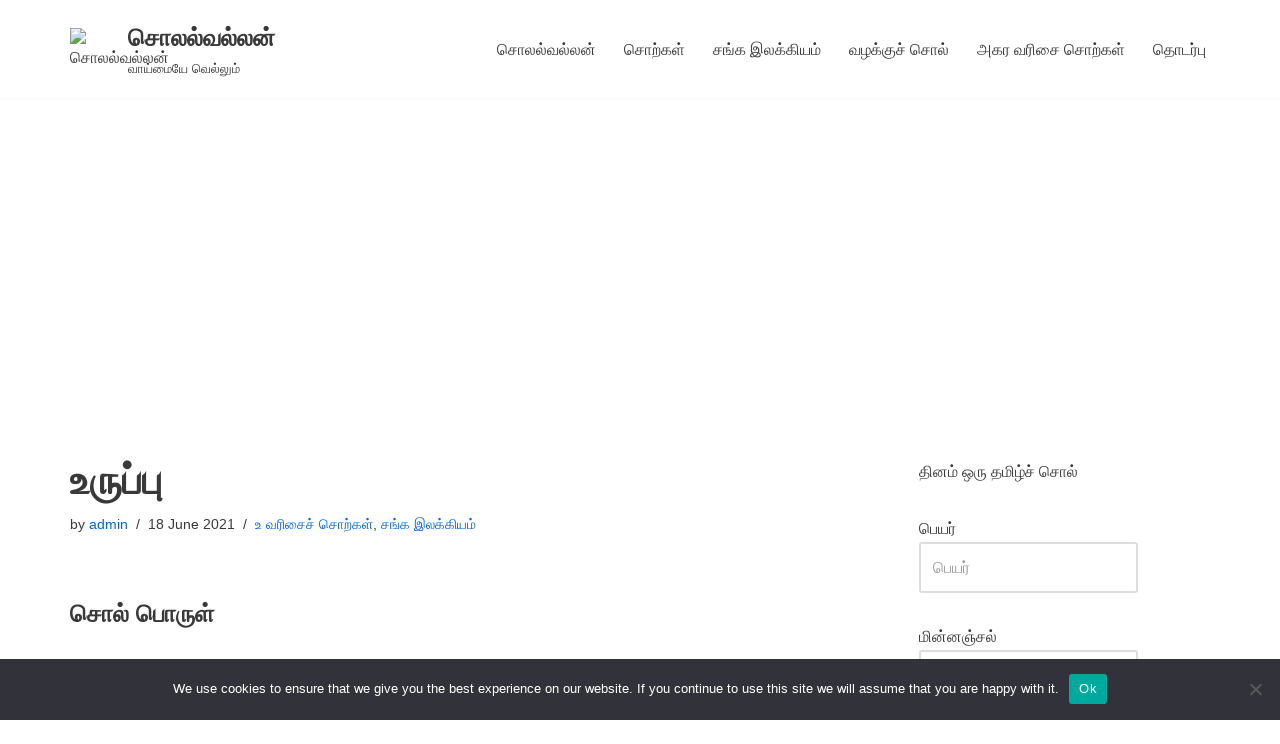

--- FILE ---
content_type: text/html; charset=UTF-8
request_url: https://solalvallan.com/%E0%AE%89%E0%AE%B0%E0%AF%81%E0%AE%AA%E0%AF%8D%E0%AE%AA%E0%AF%81/
body_size: 14229
content:
<!DOCTYPE html><html lang="en-US"><head><meta charset="UTF-8"><meta name="viewport" content="width=device-width, initial-scale=1, minimum-scale=1"><link rel="profile" href="https://gmpg.org/xfn/11"><link rel="pingback" href="https://solalvallan.com/xmlrpc.php"><meta name='robots' content='index, follow, max-image-preview:large, max-snippet:-1, max-video-preview:-1' /><link media="all" href="https://solalvallan.com/wp-content/cache/autoptimize/css/autoptimize_9e5343723041491cdd37bf15921e33e2.css" rel="stylesheet"><title>உருப்பு | அகராதி | tamil dictionary | சொலல்வல்லன்</title><meta name="description" content="உருப்பு - (பெ) 1. வெப்பம்(heat); நெருப்பு என சிவந்த உருப்பு அவிர் மண்டிலம் – அகம் 31/1; தீயைப் போன்று சிவந்து எழுந்த வெப்பம் விளங்கும் ஞாயிறு" /><link rel="canonical" href="https://solalvallan.com/உருப்பு/" /><meta property="og:locale" content="en_US" /><meta property="og:type" content="article" /><meta property="og:title" content="உருப்பு | அகராதி | tamil dictionary | சொலல்வல்லன்" /><meta property="og:description" content="உருப்பு - (பெ) 1. வெப்பம்(heat); நெருப்பு என சிவந்த உருப்பு அவிர் மண்டிலம் – அகம் 31/1; தீயைப் போன்று சிவந்து எழுந்த வெப்பம் விளங்கும் ஞாயிறு" /><meta property="og:url" content="https://solalvallan.com/உருப்பு/" /><meta property="og:site_name" content="சொலல்வல்லன்" /><meta property="article:publisher" content="https://www.facebook.com/-109896124009336" /><meta property="article:published_time" content="2021-06-18T14:19:14+00:00" /><meta property="article:modified_time" content="2021-06-30T09:27:59+00:00" /><meta name="author" content="admin" /><meta name="twitter:card" content="summary_large_image" /><meta name="twitter:creator" content="@BIkD4MsyuvqTCBD" /><meta name="twitter:site" content="@BIkD4MsyuvqTCBD" /><meta name="twitter:label1" content="Written by" /><meta name="twitter:data1" content="admin" /><meta name="twitter:label2" content="Est. reading time" /><meta name="twitter:data2" content="1 minute" /> <script type="application/ld+json" class="yoast-schema-graph">{"@context":"https://schema.org","@graph":[{"@type":"Article","@id":"https://solalvallan.com/%e0%ae%89%e0%ae%b0%e0%af%81%e0%ae%aa%e0%af%8d%e0%ae%aa%e0%af%81/#article","isPartOf":{"@id":"https://solalvallan.com/%e0%ae%89%e0%ae%b0%e0%af%81%e0%ae%aa%e0%af%8d%e0%ae%aa%e0%af%81/"},"author":{"name":"admin","@id":"https://solalvallan.com/#/schema/person/683fb1bbe58cd038349b2ce1d2858786"},"headline":"உருப்பு","datePublished":"2021-06-18T14:19:14+00:00","dateModified":"2021-06-30T09:27:59+00:00","mainEntityOfPage":{"@id":"https://solalvallan.com/%e0%ae%89%e0%ae%b0%e0%af%81%e0%ae%aa%e0%af%8d%e0%ae%aa%e0%af%81/"},"wordCount":3,"commentCount":0,"publisher":{"@id":"https://solalvallan.com/#organization"},"articleSection":["உ வரிசைச் சொற்கள்","சங்க இலக்கியம்"],"inLanguage":"en-US","potentialAction":[{"@type":"CommentAction","name":"Comment","target":["https://solalvallan.com/%e0%ae%89%e0%ae%b0%e0%af%81%e0%ae%aa%e0%af%8d%e0%ae%aa%e0%af%81/#respond"]}]},{"@type":"WebPage","@id":"https://solalvallan.com/%e0%ae%89%e0%ae%b0%e0%af%81%e0%ae%aa%e0%af%8d%e0%ae%aa%e0%af%81/","url":"https://solalvallan.com/%e0%ae%89%e0%ae%b0%e0%af%81%e0%ae%aa%e0%af%8d%e0%ae%aa%e0%af%81/","name":"உருப்பு | அகராதி | tamil dictionary | சொலல்வல்லன்","isPartOf":{"@id":"https://solalvallan.com/#website"},"datePublished":"2021-06-18T14:19:14+00:00","dateModified":"2021-06-30T09:27:59+00:00","description":"உருப்பு - (பெ) 1. வெப்பம்(heat); நெருப்பு என சிவந்த உருப்பு அவிர் மண்டிலம் – அகம் 31/1; தீயைப் போன்று சிவந்து எழுந்த வெப்பம் விளங்கும் ஞாயிறு","breadcrumb":{"@id":"https://solalvallan.com/%e0%ae%89%e0%ae%b0%e0%af%81%e0%ae%aa%e0%af%8d%e0%ae%aa%e0%af%81/#breadcrumb"},"inLanguage":"en-US","potentialAction":[{"@type":"ReadAction","target":["https://solalvallan.com/%e0%ae%89%e0%ae%b0%e0%af%81%e0%ae%aa%e0%af%8d%e0%ae%aa%e0%af%81/"]}]},{"@type":"BreadcrumbList","@id":"https://solalvallan.com/%e0%ae%89%e0%ae%b0%e0%af%81%e0%ae%aa%e0%af%8d%e0%ae%aa%e0%af%81/#breadcrumb","itemListElement":[{"@type":"ListItem","position":1,"name":"Home","item":"https://solalvallan.com/"},{"@type":"ListItem","position":2,"name":"சொல் பொருள் விளக்கம்","item":"https://solalvallan.com/%e0%ae%9a%e0%af%8a%e0%ae%b2%e0%af%8d-%e0%ae%aa%e0%af%8a%e0%ae%b0%e0%af%81%e0%ae%b3%e0%af%8d-%e0%ae%b5%e0%ae%bf%e0%ae%b3%e0%ae%95%e0%af%8d%e0%ae%95%e0%ae%ae%e0%af%8d/"},{"@type":"ListItem","position":3,"name":"உருப்பு"}]},{"@type":"WebSite","@id":"https://solalvallan.com/#website","url":"https://solalvallan.com/","name":"சொலல்வல்லன்","description":"வாய்மையே வெல்லும்","publisher":{"@id":"https://solalvallan.com/#organization"},"potentialAction":[{"@type":"SearchAction","target":{"@type":"EntryPoint","urlTemplate":"https://solalvallan.com/?s={search_term_string}"},"query-input":{"@type":"PropertyValueSpecification","valueRequired":true,"valueName":"search_term_string"}}],"inLanguage":"en-US"},{"@type":"Organization","@id":"https://solalvallan.com/#organization","name":"சொலல்வல்லன்","url":"https://solalvallan.com/","logo":{"@type":"ImageObject","inLanguage":"en-US","@id":"https://solalvallan.com/#/schema/logo/image/","url":"https://solalvallan.com/wp-content/uploads/2020/05/android-chrome-512x512-1.png","contentUrl":"https://solalvallan.com/wp-content/uploads/2020/05/android-chrome-512x512-1.png","width":512,"height":512,"caption":"சொலல்வல்லன்"},"image":{"@id":"https://solalvallan.com/#/schema/logo/image/"},"sameAs":["https://www.facebook.com/-109896124009336","https://x.com/BIkD4MsyuvqTCBD","https://www.instagram.com/solalvallan1/","https://in.pinterest.com/solalvallan","https://www.youtube.com/channel/UCsiOd-iGskt-BxFeOpwZBfA"]},{"@type":"Person","@id":"https://solalvallan.com/#/schema/person/683fb1bbe58cd038349b2ce1d2858786","name":"admin","image":{"@type":"ImageObject","inLanguage":"en-US","@id":"https://solalvallan.com/#/schema/person/image/","url":"https://secure.gravatar.com/avatar/725a51aa8ef963d961dfcd8b23994f3e9f139aeb5577f5af26e7014e44272f84?s=96&d=mm&r=g","contentUrl":"https://secure.gravatar.com/avatar/725a51aa8ef963d961dfcd8b23994f3e9f139aeb5577f5af26e7014e44272f84?s=96&d=mm&r=g","caption":"admin"},"sameAs":["https://solalvallan.com"],"url":"https://solalvallan.com/author/s-thomasjulian/"}]}</script> <link rel='dns-prefetch' href='//www.googletagmanager.com' /><link rel='dns-prefetch' href='//pagead2.googlesyndication.com' /><link rel="alternate" type="application/rss+xml" title="சொலல்வல்லன் &raquo; Feed" href="https://solalvallan.com/feed/" /><link rel="alternate" type="application/rss+xml" title="சொலல்வல்லன் &raquo; Comments Feed" href="https://solalvallan.com/comments/feed/" /><link rel="alternate" type="application/rss+xml" title="சொலல்வல்லன் &raquo; உருப்பு Comments Feed" href="https://solalvallan.com/%e0%ae%89%e0%ae%b0%e0%af%81%e0%ae%aa%e0%af%8d%e0%ae%aa%e0%af%81/feed/" /><link rel="alternate" title="oEmbed (JSON)" type="application/json+oembed" href="https://solalvallan.com/wp-json/oembed/1.0/embed?url=https%3A%2F%2Fsolalvallan.com%2F%25e0%25ae%2589%25e0%25ae%25b0%25e0%25af%2581%25e0%25ae%25aa%25e0%25af%258d%25e0%25ae%25aa%25e0%25af%2581%2F" /><link rel="alternate" title="oEmbed (XML)" type="text/xml+oembed" href="https://solalvallan.com/wp-json/oembed/1.0/embed?url=https%3A%2F%2Fsolalvallan.com%2F%25e0%25ae%2589%25e0%25ae%25b0%25e0%25af%2581%25e0%25ae%25aa%25e0%25af%258d%25e0%25ae%25aa%25e0%25af%2581%2F&#038;format=xml" /> <script src="https://solalvallan.com/wp-includes/js/jquery/jquery.min.js?ver=3.7.1" id="jquery-core-js"></script> <script id="cookie-notice-front-js-before">var cnArgs = {"ajaxUrl":"https:\/\/solalvallan.com\/wp-admin\/admin-ajax.php","nonce":"2985e91f21","hideEffect":"fade","position":"bottom","onScroll":false,"onScrollOffset":100,"onClick":false,"cookieName":"cookie_notice_accepted","cookieTime":2592000,"cookieTimeRejected":2592000,"globalCookie":false,"redirection":false,"cache":true,"revokeCookies":false,"revokeCookiesOpt":"automatic"};

//# sourceURL=cookie-notice-front-js-before</script> 
 <script src="https://www.googletagmanager.com/gtag/js?id=G-D0X9EL446D" id="google_gtagjs-js" async></script> <script id="google_gtagjs-js-after">window.dataLayer = window.dataLayer || [];function gtag(){dataLayer.push(arguments);}
gtag("set","linker",{"domains":["solalvallan.com"]});
gtag("js", new Date());
gtag("set", "developer_id.dZTNiMT", true);
gtag("config", "G-D0X9EL446D");
//# sourceURL=google_gtagjs-js-after</script> <link rel="https://api.w.org/" href="https://solalvallan.com/wp-json/" /><link rel="alternate" title="JSON" type="application/json" href="https://solalvallan.com/wp-json/wp/v2/posts/13179" /><meta name="generator" content="Site Kit by Google 1.168.0" /><meta name="google-adsense-platform-account" content="ca-host-pub-2644536267352236"><meta name="google-adsense-platform-domain" content="sitekit.withgoogle.com">  <script async src="https://pagead2.googlesyndication.com/pagead/js/adsbygoogle.js?client=ca-pub-8704055353156004&amp;host=ca-host-pub-2644536267352236" crossorigin="anonymous"></script> <link rel="icon" href="https://solalvallan.com/wp-content/uploads/2020/05/cropped-android-chrome-512x512-1-32x32.png" sizes="32x32" /><link rel="icon" href="https://solalvallan.com/wp-content/uploads/2020/05/cropped-android-chrome-512x512-1-192x192.png" sizes="192x192" /><link rel="apple-touch-icon" href="https://solalvallan.com/wp-content/uploads/2020/05/cropped-android-chrome-512x512-1-180x180.png" /><meta name="msapplication-TileImage" content="https://solalvallan.com/wp-content/uploads/2020/05/cropped-android-chrome-512x512-1-270x270.png" /></head><body data-rsssl=1  class="wp-singular post-template-default single single-post postid-13179 single-format-standard wp-custom-logo wp-theme-neve cookies-not-set  nv-blog-grid nv-sidebar-right menu_sidebar_slide_left" id="neve_body"  ><div class="wrapper"><header class="header"  > <a class="neve-skip-link show-on-focus" href="#content" > Skip to content </a><div id="header-grid"  class="hfg_header site-header"><div class="header--row header-top hide-on-mobile hide-on-tablet layout-full-contained header--row"
 data-row-id="top" data-show-on="desktop"><div
 class="header--row-inner header-top-inner"><div class="container"><div
 class="row row--wrapper"
 data-section="hfg_header_layout_top" ><div class="hfg-slot left"><div class="builder-item desktop-left"><div class="item--inner builder-item--logo"
 data-section="title_tagline"
 data-item-id="logo"><div class="site-logo"> <a class="brand" href="https://solalvallan.com/" aria-label="சொலல்வல்லன் வாய்மையே வெல்லும்" rel="home"><div class="title-with-logo"><img width="48" height="48" src="https://solalvallan.com/wp-content/uploads/2020/05/favicon.ico" class="neve-site-logo skip-lazy" alt="சொலல்வல்லன்" data-variant="logo" decoding="async" /><div class="nv-title-tagline-wrap"><p class="site-title">சொலல்வல்லன்</p><small>வாய்மையே வெல்லும்</small></div></div></a></div></div></div></div><div class="hfg-slot right"><div class="builder-item has-nav"><div class="item--inner builder-item--primary-menu has_menu"
 data-section="header_menu_primary"
 data-item-id="primary-menu"><div class="nv-nav-wrap"><div role="navigation" class="nav-menu-primary"
 aria-label="Primary Menu"><ul id="nv-primary-navigation-top" class="primary-menu-ul nav-ul menu-desktop"><li id="menu-item-1456" class="menu-item menu-item-type-post_type menu-item-object-page menu-item-home menu-item-1456"><div class="wrap"><a href="https://solalvallan.com/">சொலல்வல்லன்</a></div></li><li id="menu-item-17836" class="menu-item menu-item-type-post_type menu-item-object-page current_page_parent menu-item-17836"><div class="wrap"><a href="https://solalvallan.com/%e0%ae%9a%e0%af%8a%e0%ae%b2%e0%af%8d-%e0%ae%aa%e0%af%8a%e0%ae%b0%e0%af%81%e0%ae%b3%e0%af%8d-%e0%ae%b5%e0%ae%bf%e0%ae%b3%e0%ae%95%e0%af%8d%e0%ae%95%e0%ae%ae%e0%af%8d/">சொற்கள்</a></div></li><li id="menu-item-17828" class="menu-item menu-item-type-taxonomy menu-item-object-category current-post-ancestor current-menu-parent current-post-parent menu-item-17828"><div class="wrap"><a href="https://solalvallan.com/சொற்கள்/%e0%ae%9a%e0%ae%99%e0%af%8d%e0%ae%95-%e0%ae%87%e0%ae%b2%e0%ae%95%e0%af%8d%e0%ae%95%e0%ae%bf%e0%ae%af%e0%ae%ae%e0%af%8d/">சங்க இலக்கியம்</a></div></li><li id="menu-item-17829" class="menu-item menu-item-type-taxonomy menu-item-object-category menu-item-17829"><div class="wrap"><a href="https://solalvallan.com/சொற்கள்/%e0%ae%b5%e0%ae%b4%e0%ae%95%e0%af%8d%e0%ae%95%e0%af%81%e0%ae%9a%e0%af%8d-%e0%ae%9a%e0%af%8a%e0%ae%b2%e0%af%8d/">வழக்குச் சொல்</a></div></li><li id="menu-item-23105" class="menu-item menu-item-type-post_type menu-item-object-page menu-item-23105"><div class="wrap"><a href="https://solalvallan.com/%e0%ae%85%e0%ae%95%e0%ae%b0-%e0%ae%b5%e0%ae%b0%e0%ae%bf%e0%ae%9a%e0%af%88-%e0%ae%9a%e0%af%8a%e0%ae%b1%e0%af%8d%e0%ae%95%e0%ae%b3%e0%af%8d/">அகர வரிசை சொற்கள்</a></div></li><li id="menu-item-1459" class="menu-item menu-item-type-post_type menu-item-object-page menu-item-1459"><div class="wrap"><a href="https://solalvallan.com/%e0%ae%9a%e0%af%8a%e0%ae%b1%e0%af%8d%e0%ae%95%e0%ae%b3%e0%af%8d/">தொடர்பு</a></div></li></ul></div></div></div></div></div></div></div></div></div><nav class="header--row header-main hide-on-desktop layout-full-contained nv-navbar header--row"
 data-row-id="main" data-show-on="mobile"><div
 class="header--row-inner header-main-inner"><div class="container"><div
 class="row row--wrapper"
 data-section="hfg_header_layout_main" ><div class="hfg-slot left"><div class="builder-item tablet-left mobile-left"><div class="item--inner builder-item--logo"
 data-section="title_tagline"
 data-item-id="logo"><div class="site-logo"> <a class="brand" href="https://solalvallan.com/" aria-label="சொலல்வல்லன் வாய்மையே வெல்லும்" rel="home"><div class="title-with-logo"><img width="48" height="48" src="https://solalvallan.com/wp-content/uploads/2020/05/favicon.ico" class="neve-site-logo skip-lazy" alt="சொலல்வல்லன்" data-variant="logo" decoding="async" /><div class="nv-title-tagline-wrap"><p class="site-title">சொலல்வல்லன்</p><small>வாய்மையே வெல்லும்</small></div></div></a></div></div></div></div><div class="hfg-slot right"><div class="builder-item tablet-left mobile-left"><div class="item--inner builder-item--nav-icon"
 data-section="header_menu_icon"
 data-item-id="nav-icon"><div class="menu-mobile-toggle item-button navbar-toggle-wrapper"> <button type="button" class=" navbar-toggle"
 value="Navigation Menu"
 aria-label="Navigation Menu "
 aria-expanded="false" onclick="if('undefined' !== typeof toggleAriaClick ) { toggleAriaClick() }"> <span class="bars"> <span class="icon-bar"></span> <span class="icon-bar"></span> <span class="icon-bar"></span> </span> <span class="screen-reader-text">Navigation Menu</span> </button></div></div></div></div></div></div></div></nav><div
 id="header-menu-sidebar" class="header-menu-sidebar tcb menu-sidebar-panel slide_left hfg-pe"
 data-row-id="sidebar"><div id="header-menu-sidebar-bg" class="header-menu-sidebar-bg"><div class="close-sidebar-panel navbar-toggle-wrapper"> <button type="button" class="hamburger is-active  navbar-toggle active" 					value="Navigation Menu"
 aria-label="Navigation Menu "
 aria-expanded="false" onclick="if('undefined' !== typeof toggleAriaClick ) { toggleAriaClick() }"> <span class="bars"> <span class="icon-bar"></span> <span class="icon-bar"></span> <span class="icon-bar"></span> </span> <span class="screen-reader-text"> Navigation Menu </span> </button></div><div id="header-menu-sidebar-inner" class="header-menu-sidebar-inner tcb "><div class="builder-item has-nav"><div class="item--inner builder-item--primary-menu has_menu"
 data-section="header_menu_primary"
 data-item-id="primary-menu"><div class="nv-nav-wrap"><div role="navigation" class="nav-menu-primary"
 aria-label="Primary Menu"><ul id="nv-primary-navigation-sidebar" class="primary-menu-ul nav-ul menu-mobile"><li class="menu-item menu-item-type-post_type menu-item-object-page menu-item-home menu-item-1456"><div class="wrap"><a href="https://solalvallan.com/">சொலல்வல்லன்</a></div></li><li class="menu-item menu-item-type-post_type menu-item-object-page current_page_parent menu-item-17836"><div class="wrap"><a href="https://solalvallan.com/%e0%ae%9a%e0%af%8a%e0%ae%b2%e0%af%8d-%e0%ae%aa%e0%af%8a%e0%ae%b0%e0%af%81%e0%ae%b3%e0%af%8d-%e0%ae%b5%e0%ae%bf%e0%ae%b3%e0%ae%95%e0%af%8d%e0%ae%95%e0%ae%ae%e0%af%8d/">சொற்கள்</a></div></li><li class="menu-item menu-item-type-taxonomy menu-item-object-category current-post-ancestor current-menu-parent current-post-parent menu-item-17828"><div class="wrap"><a href="https://solalvallan.com/சொற்கள்/%e0%ae%9a%e0%ae%99%e0%af%8d%e0%ae%95-%e0%ae%87%e0%ae%b2%e0%ae%95%e0%af%8d%e0%ae%95%e0%ae%bf%e0%ae%af%e0%ae%ae%e0%af%8d/">சங்க இலக்கியம்</a></div></li><li class="menu-item menu-item-type-taxonomy menu-item-object-category menu-item-17829"><div class="wrap"><a href="https://solalvallan.com/சொற்கள்/%e0%ae%b5%e0%ae%b4%e0%ae%95%e0%af%8d%e0%ae%95%e0%af%81%e0%ae%9a%e0%af%8d-%e0%ae%9a%e0%af%8a%e0%ae%b2%e0%af%8d/">வழக்குச் சொல்</a></div></li><li class="menu-item menu-item-type-post_type menu-item-object-page menu-item-23105"><div class="wrap"><a href="https://solalvallan.com/%e0%ae%85%e0%ae%95%e0%ae%b0-%e0%ae%b5%e0%ae%b0%e0%ae%bf%e0%ae%9a%e0%af%88-%e0%ae%9a%e0%af%8a%e0%ae%b1%e0%af%8d%e0%ae%95%e0%ae%b3%e0%af%8d/">அகர வரிசை சொற்கள்</a></div></li><li class="menu-item menu-item-type-post_type menu-item-object-page menu-item-1459"><div class="wrap"><a href="https://solalvallan.com/%e0%ae%9a%e0%af%8a%e0%ae%b1%e0%af%8d%e0%ae%95%e0%ae%b3%e0%af%8d/">தொடர்பு</a></div></li></ul></div></div></div></div></div></div></div><div class="header-menu-sidebar-overlay hfg-ov hfg-pe" onclick="if('undefined' !== typeof toggleAriaClick ) { toggleAriaClick() }"></div></div></header><main id="content" class="neve-main"><div class="container single-post-container"><div class="row"><article id="post-13179"
 class="nv-single-post-wrap col post-13179 post type-post status-publish format-standard hentry category-13 category-81"><div class="entry-header" ><div class="nv-title-meta-wrap"><h1 class="title entry-title">உருப்பு</h1><ul class="nv-meta-list"><li  class="meta author vcard "><span class="author-name fn">by <a href="https://solalvallan.com/author/s-thomasjulian/" title="Posts by admin" rel="author">admin</a></span></li><li class="meta date posted-on "><time class="entry-date published" datetime="2021-06-18T19:49:14+05:30" content="2021-06-18">18 June 2021</time><time class="updated" datetime="2021-06-30T14:57:59+05:30">30 June 2021</time></li><li class="meta category last"><a href="https://solalvallan.com/சொற்கள்/%e0%ae%89-%e0%ae%b5%e0%ae%b0%e0%ae%bf%e0%ae%9a%e0%af%88%e0%ae%9a%e0%af%8d-%e0%ae%9a%e0%af%8a%e0%ae%b1%e0%af%8d%e0%ae%95%e0%ae%b3%e0%af%8d/" rel="category tag">உ வரிசைச் சொற்கள்</a>, <a href="https://solalvallan.com/சொற்கள்/%e0%ae%9a%e0%ae%99%e0%af%8d%e0%ae%95-%e0%ae%87%e0%ae%b2%e0%ae%95%e0%af%8d%e0%ae%95%e0%ae%bf%e0%ae%af%e0%ae%ae%e0%af%8d/" rel="category tag">சங்க இலக்கியம்</a></li></ul></div></div><div class="nv-content-wrap entry-content"><h4 class="wp-block-heading">சொல் பொருள்</h4><p>(பெ) 1. வெப்பம்,&nbsp;</p><h4 class="wp-block-heading">சொல் பொருள் விளக்கம்</h4><p>1. வெப்பம்,&nbsp;</p><h4 class="wp-block-heading">மொழிபெயர்ப்புகள்</h4><h4 class="wp-block-heading">ஆங்கிலம்</h4><p>heat</p><pre class="wp-block-preformatted"><strong>தமிழ் இலக்கியங்களில் பயன்பாடு:</strong>

<em>நெருப்பு என சிவந்த&nbsp;</em><strong>உருப்பு</strong><em>&nbsp;அவிர் மண்டிலம் – அகம் 31/1</em>

தீயைப் போன்று சிவந்து எழுந்த வெப்பம் விளங்கும் ஞாயிறு</pre><h4 class="wp-block-heading">குறிப்பு</h4><p>இது சங்க இலக்கியங்களில் இடம்பெற்றுள்ளது</p><h4 class="wp-block-heading">நன்றி</h4><div class="wp-block-buttons is-layout-flex wp-block-buttons-is-layout-flex"><div class="wp-block-button"><a class="wp-block-button__link" href="https://solalvallan.com/%e0%ae%ae%e0%af%81%e0%ae%a9%e0%af%88%e0%ae%b5%e0%ae%b0%e0%af%8d-%e0%ae%aa-%e0%ae%aa%e0%ae%be%e0%ae%a3%e0%af%8d%e0%ae%9f%e0%ae%bf%e0%ae%af%e0%ae%b0%e0%ae%be%e0%ae%9c%e0%ae%be/" target="_blank" rel="noreferrer noopener">முனைவர் ப.பாண்டியராஜா</a></div><div class="wp-block-button"><a class="wp-block-button__link" href="https://solalvallan.com/%e0%ae%a4%e0%ae%ae%e0%ae%bf%e0%ae%b4%e0%af%8d-%e0%ae%b5%e0%ae%b3%e0%ae%b0%e0%af%8d%e0%ae%a4%e0%af%8d%e0%ae%a4-%e0%ae%9a%e0%ae%be%e0%ae%a9%e0%af%8d%e0%ae%b1%e0%af%8b%e0%ae%b0%e0%af%8d%e0%ae%95%e0%ae%b3/" target="_blank" rel="noreferrer noopener">தமிழ் வளர்த்த சான்றோர்கள்</a></div></div><p>இந்த வலைத்தளம் பற்றிய உங்கள் எண்ணங்களைத் <a href="https://search.google.com/local/writereview?placeid=ChIJV7fiskf3UjoRaMpWxmYEAJY" target="_blank" rel="noreferrer noopener">⭐️⭐️⭐️⭐️⭐️</a> தயவுசெய்து <a href="https://search.google.com/local/writereview?placeid=ChIJV7fiskf3UjoRaMpWxmYEAJY" target="_blank" rel="noreferrer noopener">பதிவு</a> செய்யுங்கள். ஆக்கபூர்வமான உங்கள் கருத்துக்களும் விமர்சனங்களும் இத்தமிழ் வலைத்தளத்தை மேலும் மெருகூட்ட உதவியாக இருக்கும்.</p><p>நன்றி.</p><p>அன்புடன்</p><p><a href="https://solalvallan.com/%e0%ae%85%e0%ae%95%e0%ae%b0-%e0%ae%b5%e0%ae%b0%e0%ae%bf%e0%ae%9a%e0%af%88-%e0%ae%9a%e0%af%8a%e0%ae%b1%e0%af%8d%e0%ae%95%e0%ae%b3%e0%af%8d/">சொலல்வல்லன்</a></p></div><div id="comments" class="comments-area"><div id="respond" class="comment-respond nv-is-boxed"><h2 id="reply-title" class="comment-reply-title">Leave a Reply <small><a rel="nofollow" id="cancel-comment-reply-link" href="/%E0%AE%89%E0%AE%B0%E0%AF%81%E0%AE%AA%E0%AF%8D%E0%AE%AA%E0%AF%81/#respond" style="display:none;">Cancel reply</a></small></h2><form action="https://solalvallan.com/wp-comments-post.php" method="post" id="commentform" class="comment-form"><p class="comment-notes"><span id="email-notes">Your email address will not be published.</span> <span class="required-field-message">Required fields are marked <span class="required">*</span></span></p><p class="comment-form-author"><label for="author">Name <span class="required">*</span></label> <input id="author" name="author" type="text" value="" size="30" maxlength="245" autocomplete="name" required /></p><p class="comment-form-email"><label for="email">Email <span class="required">*</span></label> <input id="email" name="email" type="email" value="" size="30" maxlength="100" aria-describedby="email-notes" autocomplete="email" required /></p><p class="comment-form-url"><label for="url">Website</label> <input id="url" name="url" type="url" value="" size="30" maxlength="200" autocomplete="url" /></p><p class="comment-form-comment"><label for="comment">Comment <span class="required">*</span></label><textarea id="comment" name="comment" cols="45" rows="8" maxlength="65525" required></textarea></p><p class="comment-form-cookies-consent"><input id="wp-comment-cookies-consent" name="wp-comment-cookies-consent" type="checkbox" value="yes" /> <label for="wp-comment-cookies-consent">Save my name, email, and website in this browser for the next time I comment.</label></p><div class="g-recaptcha" style="transform: scale(0.9); -webkit-transform: scale(0.9); transform-origin: 0 0; -webkit-transform-origin: 0 0;" data-sitekey="6LdV_HYmAAAAAPRqAG580AVRGCdR2FTbAtmmRlHB"></div><script src='https://www.google.com/recaptcha/api.js?ver=1.31' id='wpcaptcha-recaptcha-js'></script><p class="form-submit"><input name="submit" type="submit" id="submit" class="button button-primary" value="Post Comment" /> <input type='hidden' name='comment_post_ID' value='13179' id='comment_post_ID' /> <input type='hidden' name='comment_parent' id='comment_parent' value='0' /></p></form></div></div><div class="nv-post-navigation"><div class="previous"><a href="https://solalvallan.com/%e0%ae%89%e0%ae%b0%e0%af%81%e0%ae%aa%e0%af%8d%e0%ae%aa%e0%ae%ae%e0%af%8d/" rel="prev"><span class="nav-direction">previous</span><span>உருப்பம்</span></a></div><div class="next"><a href="https://solalvallan.com/%e0%ae%89%e0%ae%b0%e0%af%81%e0%ae%aa%e0%af%81/" rel="next"><span class="nav-direction">next</span><span>உருபு</span></a></div></div></article><div class="nv-sidebar-wrap col-sm-12 nv-right blog-sidebar " ><aside id="secondary" role="complementary"><div id="block-6" class="widget widget_block"><script>(function() {
	window.mc4wp = window.mc4wp || {
		listeners: [],
		forms: {
			on: function(evt, cb) {
				window.mc4wp.listeners.push(
					{
						event   : evt,
						callback: cb
					}
				);
			}
		}
	}
})();</script><form id="mc4wp-form-1" class="mc4wp-form mc4wp-form-24051" method="post" data-id="24051" data-name="Join" ><div class="mc4wp-form-fields"><p> தினம் ஒரு தமிழ்ச் சொல்</p></p><p> <label>பெயர்&nbsp;&nbsp;&nbsp;&nbsp;&nbsp;&nbsp;&nbsp;&nbsp;&nbsp;&nbsp;</label> <input type="text" name="FNAME" placeholder="பெயர்" required=""></p><p> <label>மின்னஞ்சல்&nbsp;</label> <input type="email" name="EMAIL" placeholder="மின்னஞ்சல் முகவரி"
 required=""></p><p> <input type="submit" value="பதிவு செய்" /></p></div><label style="display: none !important;">Leave this field empty if you're human: <input type="text" name="_mc4wp_honeypot" value="" tabindex="-1" autocomplete="off" /></label><input type="hidden" name="_mc4wp_timestamp" value="1768545096" /><input type="hidden" name="_mc4wp_form_id" value="24051" /><input type="hidden" name="_mc4wp_form_element_id" value="mc4wp-form-1" /><div class="mc4wp-response"></div></form></div><div id="block-4" class="widget widget_block"><p><ul id="" class="cnss-social-icon " style="text-align:center; text-align:-webkit-center; align-self:center; margin: 0 auto;"><li class="cn-fa-facebook" style="display:inline-block;"><a class="" target="_blank" href="https://www.facebook.com/solvallan/" title="Facebook" style=""><img loading="lazy" decoding="async" src="https://solalvallan.com/wp-content/uploads/2021/10/iconmonstr-facebook-4-240.png" border="0" width="32" height="32" alt="Facebook" title="Facebook" style="margin:2px;" /></a></li><li class="cn-fa-twitter" style="display:inline-block;"><a class="" target="_blank" href="https://twitter.com/imsolalvallan" title="Twitter" style=""><img loading="lazy" decoding="async" src="https://solalvallan.com/wp-content/uploads/2021/10/iconmonstr-twitter-1-240.png" border="0" width="32" height="32" alt="Twitter" title="Twitter" style="margin:2px;" /></a></li><li class="cn-fa-pinterest" style="display:inline-block;"><a class="" target="_blank" href="https://in.pinterest.com/solalvallan" title="pinterest" style=""><img loading="lazy" decoding="async" src="https://solalvallan.com/wp-content/uploads/2021/10/iconmonstr-pinterest-1-240.png" border="0" width="32" height="32" alt="pinterest" title="pinterest" style="margin:2px;" /></a></li><li class="cn-fa-linkedin" style="display:inline-block;"><a class="" target="_blank" href="https://www.linkedin.com/company/solvallan" title="linkedin" style=""><img loading="lazy" decoding="async" src="https://solalvallan.com/wp-content/uploads/2021/10/iconmonstr-linkedin-3-240.png" border="0" width="32" height="32" alt="linkedin" title="linkedin" style="margin:2px;" /></a></li><li class="cn-fa-instagram" style="display:inline-block;"><a class="" target="_blank" href="https://www.instagram.com/solalvallan1/" title="instagram" style=""><img loading="lazy" decoding="async" src="https://solalvallan.com/wp-content/uploads/2021/10/iconmonstr-instagram-11-240.png" border="0" width="32" height="32" alt="instagram" title="instagram" style="margin:2px;" /></a></li></ul></p></div><div id="search-3" class="widget widget_search"><p class="widget-title">தேடு</p><form role="search"
 method="get"
 class="search-form"
 action="https://solalvallan.com/"> <label> <span class="screen-reader-text">Search for...</span> </label> <input type="search"
 class="search-field"
 aria-label="Search"
 placeholder="Search for..."
 value=""
 name="s"/> <button type="submit"
 class="search-submit nv-submit"
 aria-label="Search"> <span class="nv-search-icon-wrap"> <span class="nv-icon nv-search" > <svg width="15" height="15" viewBox="0 0 1792 1792" xmlns="http://www.w3.org/2000/svg"><path d="M1216 832q0-185-131.5-316.5t-316.5-131.5-316.5 131.5-131.5 316.5 131.5 316.5 316.5 131.5 316.5-131.5 131.5-316.5zm512 832q0 52-38 90t-90 38q-54 0-90-38l-343-342q-179 124-399 124-143 0-273.5-55.5t-225-150-150-225-55.5-273.5 55.5-273.5 150-225 225-150 273.5-55.5 273.5 55.5 225 150 150 225 55.5 273.5q0 220-124 399l343 343q37 37 37 90z" /></svg> </span> </span> </button></form></div><div id="tag_cloud-4" class="widget widget_tag_cloud"><p class="widget-title">சொற்கள்</p><div class="tagcloud"><a href="https://solalvallan.com/சொற்கள்/%e0%ae%85-%e0%ae%b5%e0%ae%b0%e0%ae%bf%e0%ae%9a%e0%af%88%e0%ae%9a%e0%af%8d-%e0%ae%9a%e0%af%8a%e0%ae%b1%e0%af%8d%e0%ae%95%e0%ae%b3%e0%af%8d/" class="tag-cloud-link tag-link-7 tag-link-position-1" style="font-size: 14.583783783784pt;" aria-label="அ வரிசைச் சொற்கள் (456 items)">அ வரிசைச் சொற்கள்</a> <a href="https://solalvallan.com/சொற்கள்/%e0%ae%86-%e0%ae%b5%e0%ae%b0%e0%ae%bf%e0%ae%9a%e0%af%88%e0%ae%9a%e0%af%8d-%e0%ae%9a%e0%af%8a%e0%ae%b1%e0%af%8d%e0%ae%95%e0%ae%b3%e0%af%8d/" class="tag-cloud-link tag-link-12 tag-link-position-2" style="font-size: 10.951351351351pt;" aria-label="ஆ வரிசைச் சொற்கள் (150 items)">ஆ வரிசைச் சொற்கள்</a> <a href="https://solalvallan.com/சொற்கள்/%e0%ae%87%e0%ae%a3%e0%af%88%e0%ae%9a%e0%af%8d-%e0%ae%9a%e0%af%8a%e0%ae%b2%e0%af%8d/" class="tag-cloud-link tag-link-159 tag-link-position-3" style="font-size: 14.205405405405pt;" aria-label="இணைச் சொல் (408 items)">இணைச் சொல்</a> <a href="https://solalvallan.com/சொற்கள்/%e0%ae%87-%e0%ae%b5%e0%ae%b0%e0%ae%bf%e0%ae%9a%e0%af%88%e0%ae%9a%e0%af%8d-%e0%ae%9a%e0%af%8a%e0%ae%b1%e0%af%8d%e0%ae%95%e0%ae%b3%e0%af%8d/" class="tag-cloud-link tag-link-24 tag-link-position-4" style="font-size: 12.162162162162pt;" aria-label="இ வரிசைச் சொற்கள் (217 items)">இ வரிசைச் சொற்கள்</a> <a href="https://solalvallan.com/சொற்கள்/%e0%ae%89-%e0%ae%b5%e0%ae%b0%e0%ae%bf%e0%ae%9a%e0%af%88%e0%ae%9a%e0%af%8d-%e0%ae%9a%e0%af%8a%e0%ae%b1%e0%af%8d%e0%ae%95%e0%ae%b3%e0%af%8d/" class="tag-cloud-link tag-link-13 tag-link-position-5" style="font-size: 12.616216216216pt;" aria-label="உ வரிசைச் சொற்கள் (251 items)">உ வரிசைச் சொற்கள்</a> <a href="https://solalvallan.com/சொற்கள்/%e0%ae%8a%e0%ae%b0%e0%af%8d/" class="tag-cloud-link tag-link-119 tag-link-position-6" style="font-size: 9.2864864864865pt;" aria-label="ஊர் (91 items)">ஊர்</a> <a href="https://solalvallan.com/சொற்கள்/%e0%ae%8e-%e0%ae%b5%e0%ae%b0%e0%ae%bf%e0%ae%9a%e0%af%88%e0%ae%9a%e0%af%8d-%e0%ae%9a%e0%af%8a%e0%ae%b1%e0%af%8d%e0%ae%95%e0%ae%b3%e0%af%8d/" class="tag-cloud-link tag-link-16 tag-link-position-7" style="font-size: 9.6648648648649pt;" aria-label="எ வரிசைச் சொற்கள் (102 items)">எ வரிசைச் சொற்கள்</a> <a href="https://solalvallan.com/சொற்கள்/%e0%ae%8f-%e0%ae%b5%e0%ae%b0%e0%ae%bf%e0%ae%9a%e0%af%88%e0%ae%9a%e0%af%8d-%e0%ae%9a%e0%af%8a%e0%ae%b1%e0%af%8d%e0%ae%95%e0%ae%b3%e0%af%8d/" class="tag-cloud-link tag-link-87 tag-link-position-8" style="font-size: 8.4540540540541pt;" aria-label="ஏ வரிசைச் சொற்கள் (69 items)">ஏ வரிசைச் சொற்கள்</a> <a href="https://solalvallan.com/சொற்கள்/%e0%ae%92-%e0%ae%b5%e0%ae%b0%e0%ae%bf%e0%ae%9a%e0%af%88%e0%ae%9a%e0%af%8d-%e0%ae%9a%e0%af%8a%e0%ae%b1%e0%af%8d%e0%ae%95%e0%ae%b3%e0%af%8d/" class="tag-cloud-link tag-link-27 tag-link-position-9" style="font-size: 8.3783783783784pt;" aria-label="ஒ வரிசைச் சொற்கள் (68 items)">ஒ வரிசைச் சொற்கள்</a> <a href="https://solalvallan.com/சொற்கள்/%e0%ae%95-%e0%ae%b5%e0%ae%b0%e0%ae%bf%e0%ae%9a%e0%af%88%e0%ae%9a%e0%af%8d-%e0%ae%9a%e0%af%8a%e0%ae%b1%e0%af%8d%e0%ae%95%e0%ae%b3%e0%af%8d/" class="tag-cloud-link tag-link-2 tag-link-position-10" style="font-size: 13.6pt;" aria-label="க வரிசைச் சொற்கள் (339 items)">க வரிசைச் சொற்கள்</a> <a href="https://solalvallan.com/சொற்கள்/%e0%ae%95%e0%ae%be-%e0%ae%b5%e0%ae%b0%e0%ae%bf%e0%ae%9a%e0%af%88%e0%ae%9a%e0%af%8d-%e0%ae%9a%e0%af%8a%e0%ae%b1%e0%af%8d%e0%ae%95%e0%ae%b3%e0%af%8d/" class="tag-cloud-link tag-link-14 tag-link-position-11" style="font-size: 9.5891891891892pt;" aria-label="கா வரிசைச் சொற்கள் (99 items)">கா வரிசைச் சொற்கள்</a> <a href="https://solalvallan.com/சொற்கள்/%e0%ae%95%e0%af%81-%e0%ae%b5%e0%ae%b0%e0%ae%bf%e0%ae%9a%e0%af%88%e0%ae%9a%e0%af%8d-%e0%ae%9a%e0%af%8a%e0%ae%b1%e0%af%8d%e0%ae%95%e0%ae%b3%e0%af%8d/" class="tag-cloud-link tag-link-15 tag-link-position-12" style="font-size: 11.556756756757pt;" aria-label="கு வரிசைச் சொற்கள் (179 items)">கு வரிசைச் சொற்கள்</a> <a href="https://solalvallan.com/சொற்கள்/%e0%ae%95%e0%af%8a-%e0%ae%b5%e0%ae%b0%e0%ae%bf%e0%ae%9a%e0%af%88%e0%ae%9a%e0%af%8d-%e0%ae%9a%e0%af%8a%e0%ae%b1%e0%af%8d%e0%ae%95%e0%ae%b3%e0%af%8d/" class="tag-cloud-link tag-link-91 tag-link-position-13" style="font-size: 9.7405405405405pt;" aria-label="கொ வரிசைச் சொற்கள் (103 items)">கொ வரிசைச் சொற்கள்</a> <a href="https://solalvallan.com/சொற்கள்/%e0%ae%95%e0%af%8b-%e0%ae%b5%e0%ae%b0%e0%ae%bf%e0%ae%9a%e0%af%88%e0%ae%9a%e0%af%8d-%e0%ae%9a%e0%af%8a%e0%ae%b1%e0%af%8d%e0%ae%95%e0%ae%b3%e0%af%8d/" class="tag-cloud-link tag-link-9 tag-link-position-14" style="font-size: 8pt;" aria-label="கோ வரிசைச் சொற்கள் (61 items)">கோ வரிசைச் சொற்கள்</a> <a href="https://solalvallan.com/சொற்கள்/%e0%ae%9a%e0%ae%99%e0%af%8d%e0%ae%95-%e0%ae%87%e0%ae%b2%e0%ae%95%e0%af%8d%e0%ae%95%e0%ae%bf%e0%ae%af%e0%ae%ae%e0%af%8d/" class="tag-cloud-link tag-link-81 tag-link-position-15" style="font-size: 22pt;" aria-label="சங்க இலக்கியம் (4,407 items)">சங்க இலக்கியம்</a> <a href="https://solalvallan.com/சொற்கள்/%e0%ae%9a-%e0%ae%b5%e0%ae%b0%e0%ae%bf%e0%ae%9a%e0%af%88%e0%ae%9a%e0%af%8d-%e0%ae%9a%e0%af%8a%e0%ae%b1%e0%af%8d%e0%ae%95%e0%ae%b3%e0%af%8d/" class="tag-cloud-link tag-link-33 tag-link-position-16" style="font-size: 9.1351351351351pt;" aria-label="ச வரிசைச் சொற்கள் (87 items)">ச வரிசைச் சொற்கள்</a> <a href="https://solalvallan.com/சொற்கள்/%e0%ae%9a%e0%ae%be-%e0%ae%b5%e0%ae%b0%e0%ae%bf%e0%ae%9a%e0%af%88%e0%ae%9a%e0%af%8d-%e0%ae%9a%e0%af%8a%e0%ae%b1%e0%af%8d%e0%ae%95%e0%ae%b3%e0%af%8d/" class="tag-cloud-link tag-link-34 tag-link-position-17" style="font-size: 8.3783783783784pt;" aria-label="சா வரிசைச் சொற்கள் (68 items)">சா வரிசைச் சொற்கள்</a> <a href="https://solalvallan.com/சொற்கள்/%e0%ae%9a%e0%ae%bf-%e0%ae%b5%e0%ae%b0%e0%ae%bf%e0%ae%9a%e0%af%88%e0%ae%9a%e0%af%8d-%e0%ae%9a%e0%af%8a%e0%ae%b1%e0%af%8d%e0%ae%95%e0%ae%b3%e0%af%8d/" class="tag-cloud-link tag-link-10 tag-link-position-18" style="font-size: 9.2864864864865pt;" aria-label="சி வரிசைச் சொற்கள் (91 items)">சி வரிசைச் சொற்கள்</a> <a href="https://solalvallan.com/சொற்கள்/%e0%ae%9a%e0%af%81-%e0%ae%b5%e0%ae%b0%e0%ae%bf%e0%ae%9a%e0%af%88%e0%ae%9a%e0%af%8d-%e0%ae%9a%e0%af%8a%e0%ae%b1%e0%af%8d%e0%ae%95%e0%ae%b3%e0%af%8d/" class="tag-cloud-link tag-link-36 tag-link-position-19" style="font-size: 8.3027027027027pt;" aria-label="சு வரிசைச் சொற்கள் (67 items)">சு வரிசைச் சொற்கள்</a> <a href="https://solalvallan.com/சொற்கள்/%e0%ae%9a%e0%af%86-%e0%ae%b5%e0%ae%b0%e0%ae%bf%e0%ae%9a%e0%af%88%e0%ae%9a%e0%af%8d-%e0%ae%9a%e0%af%8a%e0%ae%b1%e0%af%8d%e0%ae%95%e0%ae%b3%e0%af%8d/" class="tag-cloud-link tag-link-92 tag-link-position-20" style="font-size: 8.7567567567568pt;" aria-label="செ வரிசைச் சொற்கள் (77 items)">செ வரிசைச் சொற்கள்</a> <a href="https://solalvallan.com/சொற்கள்/%e0%ae%a4-%e0%ae%b5%e0%ae%b0%e0%ae%bf%e0%ae%9a%e0%af%88%e0%ae%9a%e0%af%8d-%e0%ae%9a%e0%af%8a%e0%ae%b1%e0%af%8d%e0%ae%95%e0%ae%b3%e0%af%8d/" class="tag-cloud-link tag-link-29 tag-link-position-21" style="font-size: 11.783783783784pt;" aria-label="த வரிசைச் சொற்கள் (195 items)">த வரிசைச் சொற்கள்</a> <a href="https://solalvallan.com/சொற்கள்/%e0%ae%a4%e0%ae%bf-%e0%ae%b5%e0%ae%b0%e0%ae%bf%e0%ae%9a%e0%af%88%e0%ae%9a%e0%af%8d-%e0%ae%9a%e0%af%8a%e0%ae%b1%e0%af%8d%e0%ae%95%e0%ae%b3%e0%af%8d/" class="tag-cloud-link tag-link-22 tag-link-position-22" style="font-size: 8.9837837837838pt;" aria-label="தி வரிசைச் சொற்கள் (82 items)">தி வரிசைச் சொற்கள்</a> <a href="https://solalvallan.com/சொற்கள்/%e0%ae%a4%e0%af%81-%e0%ae%b5%e0%ae%b0%e0%ae%bf%e0%ae%9a%e0%af%88%e0%ae%9a%e0%af%8d-%e0%ae%9a%e0%af%8a%e0%ae%b1%e0%af%8d%e0%ae%95%e0%ae%b3%e0%af%8d/" class="tag-cloud-link tag-link-42 tag-link-position-23" style="font-size: 9.7405405405405pt;" aria-label="து வரிசைச் சொற்கள் (104 items)">து வரிசைச் சொற்கள்</a> <a href="https://solalvallan.com/சொற்கள்/%e0%ae%a4%e0%af%86-%e0%ae%b5%e0%ae%b0%e0%ae%bf%e0%ae%9a%e0%af%88%e0%ae%9a%e0%af%8d-%e0%ae%9a%e0%af%8a%e0%ae%b1%e0%af%8d%e0%ae%95%e0%ae%b3%e0%af%8d/" class="tag-cloud-link tag-link-6 tag-link-position-24" style="font-size: 8.0756756756757pt;" aria-label="தெ வரிசைச் சொற்கள் (62 items)">தெ வரிசைச் சொற்கள்</a> <a href="https://solalvallan.com/சொற்கள்/%e0%ae%a4%e0%af%8a-%e0%ae%b5%e0%ae%b0%e0%ae%bf%e0%ae%9a%e0%af%88%e0%ae%9a%e0%af%8d-%e0%ae%9a%e0%af%8a%e0%ae%b1%e0%af%8d%e0%ae%95%e0%ae%b3%e0%af%8d/" class="tag-cloud-link tag-link-4 tag-link-position-25" style="font-size: 8.6810810810811pt;" aria-label="தொ வரிசைச் சொற்கள் (74 items)">தொ வரிசைச் சொற்கள்</a> <a href="https://solalvallan.com/சொற்கள்/%e0%ae%a8-%e0%ae%b5%e0%ae%b0%e0%ae%bf%e0%ae%9a%e0%af%88%e0%ae%9a%e0%af%8d-%e0%ae%9a%e0%af%8a%e0%ae%b1%e0%af%8d%e0%ae%95%e0%ae%b3%e0%af%8d/" class="tag-cloud-link tag-link-46 tag-link-position-26" style="font-size: 10.345945945946pt;" aria-label="ந வரிசைச் சொற்கள் (125 items)">ந வரிசைச் சொற்கள்</a> <a href="https://solalvallan.com/சொற்கள்/%e0%ae%a8%e0%ae%be-%e0%ae%b5%e0%ae%b0%e0%ae%bf%e0%ae%9a%e0%af%88%e0%ae%9a%e0%af%8d-%e0%ae%9a%e0%af%8a%e0%ae%b1%e0%af%8d%e0%ae%95%e0%ae%b3%e0%af%8d/" class="tag-cloud-link tag-link-48 tag-link-position-27" style="font-size: 8.0756756756757pt;" aria-label="நா வரிசைச் சொற்கள் (62 items)">நா வரிசைச் சொற்கள்</a> <a href="https://solalvallan.com/சொற்கள்/%e0%ae%aa-%e0%ae%b5%e0%ae%b0%e0%ae%bf%e0%ae%9a%e0%af%88%e0%ae%9a%e0%af%8d-%e0%ae%9a%e0%af%8a%e0%ae%b1%e0%af%8d%e0%ae%95%e0%ae%b3%e0%af%8d/" class="tag-cloud-link tag-link-5 tag-link-position-28" style="font-size: 13.978378378378pt;" aria-label="ப வரிசைச் சொற்கள் (378 items)">ப வரிசைச் சொற்கள்</a> <a href="https://solalvallan.com/சொற்கள்/%e0%ae%aa%e0%ae%be-%e0%ae%b5%e0%ae%b0%e0%ae%bf%e0%ae%9a%e0%af%88%e0%ae%9a%e0%af%8d-%e0%ae%9a%e0%af%8a%e0%ae%b1%e0%af%8d%e0%ae%95%e0%ae%b3%e0%af%8d/" class="tag-cloud-link tag-link-19 tag-link-position-29" style="font-size: 9.8162162162162pt;" aria-label="பா வரிசைச் சொற்கள் (105 items)">பா வரிசைச் சொற்கள்</a> <a href="https://solalvallan.com/சொற்கள்/%e0%ae%aa%e0%ae%bf-%e0%ae%b5%e0%ae%b0%e0%ae%bf%e0%ae%9a%e0%af%88%e0%ae%9a%e0%af%8d-%e0%ae%9a%e0%af%8a%e0%ae%b1%e0%af%8d%e0%ae%95%e0%ae%b3%e0%af%8d/" class="tag-cloud-link tag-link-8 tag-link-position-30" style="font-size: 9.8918918918919pt;" aria-label="பி வரிசைச் சொற்கள் (109 items)">பி வரிசைச் சொற்கள்</a> <a href="https://solalvallan.com/சொற்கள்/%e0%ae%aa%e0%af%81-%e0%ae%b5%e0%ae%b0%e0%ae%bf%e0%ae%9a%e0%af%88%e0%ae%9a%e0%af%8d-%e0%ae%9a%e0%af%8a%e0%ae%b1%e0%af%8d%e0%ae%95%e0%ae%b3%e0%af%8d/" class="tag-cloud-link tag-link-18 tag-link-position-31" style="font-size: 11.935135135135pt;" aria-label="பு வரிசைச் சொற்கள் (201 items)">பு வரிசைச் சொற்கள்</a> <a href="https://solalvallan.com/சொற்கள்/%e0%ae%aa%e0%af%8a-%e0%ae%b5%e0%ae%b0%e0%ae%bf%e0%ae%9a%e0%af%88%e0%ae%9a%e0%af%8d-%e0%ae%9a%e0%af%8a%e0%ae%b1%e0%af%8d%e0%ae%95%e0%ae%b3%e0%af%8d/" class="tag-cloud-link tag-link-20 tag-link-position-32" style="font-size: 9.5891891891892pt;" aria-label="பொ வரிசைச் சொற்கள் (99 items)">பொ வரிசைச் சொற்கள்</a> <a href="https://solalvallan.com/சொற்கள்/%e0%ae%ae%e0%ae%b0%e0%ae%ae%e0%af%8d/" class="tag-cloud-link tag-link-135 tag-link-position-33" style="font-size: 10.27027027027pt;" aria-label="மரம் (122 items)">மரம்</a> <a href="https://solalvallan.com/சொற்கள்/%e0%ae%ae%e0%ae%b2%e0%ae%b0%e0%af%8d/" class="tag-cloud-link tag-link-146 tag-link-position-34" style="font-size: 8.9837837837838pt;" aria-label="மலர் (83 items)">மலர்</a> <a href="https://solalvallan.com/சொற்கள்/%e0%ae%ae-%e0%ae%b5%e0%ae%b0%e0%ae%bf%e0%ae%9a%e0%af%88%e0%ae%9a%e0%af%8d-%e0%ae%9a%e0%af%8a%e0%ae%b1%e0%af%8d%e0%ae%95%e0%ae%b3%e0%af%8d/" class="tag-cloud-link tag-link-17 tag-link-position-35" style="font-size: 13.145945945946pt;" aria-label="ம வரிசைச் சொற்கள் (292 items)">ம வரிசைச் சொற்கள்</a> <a href="https://solalvallan.com/சொற்கள்/%e0%ae%ae%e0%ae%be%e0%ae%ae%e0%ae%be-%e0%ae%b5%e0%ae%b0%e0%ae%bf%e0%ae%9a%e0%af%88%e0%ae%9a%e0%af%8d-%e0%ae%9a%e0%af%8a%e0%ae%b1%e0%af%8d%e0%ae%95%e0%ae%b3%e0%af%8d/" class="tag-cloud-link tag-link-26 tag-link-position-36" style="font-size: 9.6648648648649pt;" aria-label="மா வரிசைச் சொற்கள் (102 items)">மா வரிசைச் சொற்கள்</a> <a href="https://solalvallan.com/சொற்கள்/%e0%ae%ae%e0%af%81-%e0%ae%b5%e0%ae%b0%e0%ae%bf%e0%ae%9a%e0%af%88%e0%ae%9a%e0%af%8d-%e0%ae%9a%e0%af%8a%e0%ae%b1%e0%af%8d%e0%ae%95%e0%ae%b3%e0%af%8d/" class="tag-cloud-link tag-link-54 tag-link-position-37" style="font-size: 11.859459459459pt;" aria-label="மு வரிசைச் சொற்கள் (200 items)">மு வரிசைச் சொற்கள்</a> <a href="https://solalvallan.com/சொற்கள்/%e0%ae%b5%e0%ae%9f%e0%ae%9a%e0%af%8a%e0%ae%b2%e0%af%8d/" class="tag-cloud-link tag-link-82 tag-link-position-38" style="font-size: 13.145945945946pt;" aria-label="வடசொல் (297 items)">வடசொல்</a> <a href="https://solalvallan.com/சொற்கள்/%e0%ae%b5%e0%ae%b4%e0%ae%95%e0%af%8d%e0%ae%95%e0%af%81%e0%ae%9a%e0%af%8d-%e0%ae%9a%e0%af%8a%e0%ae%b2%e0%af%8d/" class="tag-cloud-link tag-link-83 tag-link-position-39" style="font-size: 18.745945945946pt;" aria-label="வழக்குச் சொல் (1,624 items)">வழக்குச் சொல்</a> <a href="https://solalvallan.com/சொற்கள்/%e0%ae%b5-%e0%ae%b5%e0%ae%b0%e0%ae%bf%e0%ae%9a%e0%af%88%e0%ae%9a%e0%af%8d-%e0%ae%9a%e0%af%8a%e0%ae%b1%e0%af%8d%e0%ae%95%e0%ae%b3%e0%af%8d/" class="tag-cloud-link tag-link-23 tag-link-position-40" style="font-size: 13.07027027027pt;" aria-label="வ வரிசைச் சொற்கள் (290 items)">வ வரிசைச் சொற்கள்</a> <a href="https://solalvallan.com/சொற்கள்/%e0%ae%b5%e0%ae%be-%e0%ae%b5%e0%ae%b0%e0%ae%bf%e0%ae%9a%e0%af%88%e0%ae%9a%e0%af%8d-%e0%ae%9a%e0%af%8a%e0%ae%b1%e0%af%8d%e0%ae%95%e0%ae%b3%e0%af%8d/" class="tag-cloud-link tag-link-68 tag-link-position-41" style="font-size: 9.8162162162162pt;" aria-label="வா வரிசைச் சொற்கள் (107 items)">வா வரிசைச் சொற்கள்</a> <a href="https://solalvallan.com/சொற்கள்/%e0%ae%b5%e0%ae%bf%e0%ae%b2%e0%ae%99%e0%af%8d%e0%ae%95%e0%af%81/" class="tag-cloud-link tag-link-152 tag-link-position-42" style="font-size: 9.6648648648649pt;" aria-label="விலங்கு (101 items)">விலங்கு</a> <a href="https://solalvallan.com/சொற்கள்/%e0%ae%b5%e0%ae%bf-%e0%ae%b5%e0%ae%b0%e0%ae%bf%e0%ae%9a%e0%af%88%e0%ae%9a%e0%af%8d-%e0%ae%9a%e0%af%8a%e0%ae%b1%e0%af%8d%e0%ae%95%e0%ae%b3%e0%af%8d/" class="tag-cloud-link tag-link-69 tag-link-position-43" style="font-size: 11.254054054054pt;" aria-label="வி வரிசைச் சொற்கள் (165 items)">வி வரிசைச் சொற்கள்</a> <a href="https://solalvallan.com/சொற்கள்/%e0%ae%b5%e0%af%86-%e0%ae%b5%e0%ae%b0%e0%ae%bf%e0%ae%9a%e0%af%88%e0%ae%9a%e0%af%8d-%e0%ae%9a%e0%af%8a%e0%ae%b1%e0%af%8d%e0%ae%95%e0%ae%b3%e0%af%8d/" class="tag-cloud-link tag-link-84 tag-link-position-44" style="font-size: 9.8162162162162pt;" aria-label="வெ வரிசைச் சொற்கள் (107 items)">வெ வரிசைச் சொற்கள்</a> <a href="https://solalvallan.com/சொற்கள்/%e0%ae%b5%e0%af%87-%e0%ae%b5%e0%ae%b0%e0%ae%bf%e0%ae%9a%e0%af%88%e0%ae%9a%e0%af%8d-%e0%ae%9a%e0%af%8a%e0%ae%b1%e0%af%8d%e0%ae%95%e0%ae%b3%e0%af%8d/" class="tag-cloud-link tag-link-71 tag-link-position-45" style="font-size: 8.7567567567568pt;" aria-label="வே வரிசைச் சொற்கள் (76 items)">வே வரிசைச் சொற்கள்</a></div></div><div id="categories-4" class="widget widget_categories"><p class="widget-title">சொற்கள்</p><form action="https://solalvallan.com" method="get"><label class="screen-reader-text" for="cat">சொற்கள்</label><select  name='cat' id='cat' class='postform'><option value='-1'>Select Category</option><option class="level-0" value="1">Uncategorised&nbsp;&nbsp;(3)</option><option class="level-0" value="7">அ வரிசைச் சொற்கள்&nbsp;&nbsp;(456)</option><option class="level-0" value="164">அகத்தீசுவர வட்டார வழக்கு&nbsp;&nbsp;(6)</option><option class="level-0" value="199">அம்பா சமுத்திர வட்டார வழக்கு&nbsp;&nbsp;(1)</option><option class="level-0" value="235">அலங்கா நல்லூர் வட்டார வழக்கு&nbsp;&nbsp;(1)</option><option class="level-0" value="12">ஆ வரிசைச் சொற்கள்&nbsp;&nbsp;(150)</option><option class="level-0" value="113">ஆங்கில சொல்லின் மூல சொல்&nbsp;&nbsp;(27)</option><option class="level-0" value="198">ஆயர் வழக்கு&nbsp;&nbsp;(2)</option><option class="level-0" value="140">ஆறு&nbsp;&nbsp;(17)</option><option class="level-0" value="24">இ வரிசைச் சொற்கள்&nbsp;&nbsp;(217)</option><option class="level-0" value="228">இடையர் வழக்கு&nbsp;&nbsp;(1)</option><option class="level-0" value="159">இணைச் சொல்&nbsp;&nbsp;(408)</option><option class="level-0" value="218">இரணியல் வட்டார வழக்கு&nbsp;&nbsp;(1)</option><option class="level-0" value="215">இலக்கிய வழக்கு&nbsp;&nbsp;(2)</option><option class="level-0" value="142">இளவரசி&nbsp;&nbsp;(1)</option><option class="level-0" value="31">ஈ வரிசைச் சொற்கள்&nbsp;&nbsp;(45)</option><option class="level-0" value="13">உ வரிசைச் சொற்கள்&nbsp;&nbsp;(251)</option><option class="level-0" value="184">உசிலம் பட்டி வட்டார வழக்கு&nbsp;&nbsp;(2)</option><option class="level-0" value="237">உணவு வகைகள்&nbsp;&nbsp;(38)</option><option class="level-0" value="192">உழவர் வழக்கு&nbsp;&nbsp;(4)</option><option class="level-0" value="86">ஊ வரிசைச் சொற்கள்&nbsp;&nbsp;(46)</option><option class="level-0" value="153">ஊரி&nbsp;&nbsp;(7)</option><option class="level-0" value="119">ஊர்&nbsp;&nbsp;(91)</option><option class="level-0" value="16">எ வரிசைச் சொற்கள்&nbsp;&nbsp;(102)</option><option class="level-0" value="185">எழுமலை வட்டார வழக்கு&nbsp;&nbsp;(1)</option><option class="level-0" value="87">ஏ வரிசைச் சொற்கள்&nbsp;&nbsp;(69)</option><option class="level-0" value="213">ஏலத் தோட்ட வழக்கு&nbsp;&nbsp;(2)</option><option class="level-0" value="104">ஐ வரிசைச் சொற்கள்&nbsp;&nbsp;(12)</option><option class="level-0" value="27">ஒ வரிசைச் சொற்கள்&nbsp;&nbsp;(68)</option><option class="level-0" value="232">ஒட்டன் சத்திர வட்டார வழக்கு&nbsp;&nbsp;(1)</option><option class="level-0" value="88">ஓ வரிசைச் சொற்கள்&nbsp;&nbsp;(47)</option><option class="level-0" value="137">ஔ வரிசைச் சொற்கள்&nbsp;&nbsp;(1)</option><option class="level-0" value="2">க வரிசைச் சொற்கள்&nbsp;&nbsp;(339)</option><option class="level-0" value="151">கடல்&nbsp;&nbsp;(4)</option><option class="level-0" value="220">கண்டமனூர் வட்டார வழக்கு&nbsp;&nbsp;(1)</option><option class="level-0" value="202">கன்னங்குறிச்சி வட்டார வழக்கு&nbsp;&nbsp;(1)</option><option class="level-0" value="200">கருங்கல் வட்டார வழக்கு&nbsp;&nbsp;(1)</option><option class="level-0" value="217">கருங்குளம் வட்டார வழக்கு&nbsp;&nbsp;(1)</option><option class="level-0" value="205">கருவூர்&nbsp;&nbsp;(3)</option><option class="level-0" value="197">கல்குளம் வட்டார வழக்கு&nbsp;&nbsp;(1)</option><option class="level-0" value="14">கா வரிசைச் சொற்கள்&nbsp;&nbsp;(99)</option><option class="level-0" value="226">காரியாபட்டி வட்டார வழக்கு&nbsp;&nbsp;(1)</option><option class="level-0" value="160">காலம்&nbsp;&nbsp;(2)</option><option class="level-0" value="32">கி வரிசைச் சொற்கள்&nbsp;&nbsp;(47)</option><option class="level-0" value="105">கீ வரிசைச் சொற்கள்&nbsp;&nbsp;(4)</option><option class="level-0" value="190">கீழப்பாவூர் வட்டார வழக்கு&nbsp;&nbsp;(1)</option><option class="level-0" value="15">கு வரிசைச் சொற்கள்&nbsp;&nbsp;(179)</option><option class="level-0" value="180">குமரி வட்டார வழக்கு&nbsp;&nbsp;(15)</option><option class="level-0" value="216">குயவர் வழக்கு&nbsp;&nbsp;(1)</option><option class="level-0" value="150">குறுநில மன்னன்&nbsp;&nbsp;(8)</option><option class="level-0" value="206">குற்றால வட்டார வழக்கு&nbsp;&nbsp;(2)</option><option class="level-0" value="89">கூ வரிசைச் சொற்கள்&nbsp;&nbsp;(48)</option><option class="level-0" value="90">கெ வரிசைச் சொற்கள்&nbsp;&nbsp;(14)</option><option class="level-0" value="106">கே வரிசைச் சொற்கள்&nbsp;&nbsp;(11)</option><option class="level-0" value="25">கை வரிசைச் சொற்கள்&nbsp;&nbsp;(44)</option><option class="level-0" value="91">கொ வரிசைச் சொற்கள்&nbsp;&nbsp;(103)</option><option class="level-0" value="148">கொடி&nbsp;&nbsp;(42)</option><option class="level-0" value="219">கொத்தர் வழக்கு&nbsp;&nbsp;(1)</option><option class="level-0" value="9">கோ வரிசைச் சொற்கள்&nbsp;&nbsp;(61)</option><option class="level-0" value="157">கோள்&nbsp;&nbsp;(4)</option><option class="level-0" value="107">கௌ வரிசைச் சொற்கள்&nbsp;&nbsp;(2)</option><option class="level-0" value="79">க்ஷீ&nbsp;&nbsp;(1)</option><option class="level-0" value="80">க்ஷே&nbsp;&nbsp;(1)</option><option class="level-0" value="78">க்ஷ்&nbsp;&nbsp;(1)</option><option class="level-0" value="33">ச வரிசைச் சொற்கள்&nbsp;&nbsp;(87)</option><option class="level-0" value="81">சங்க இலக்கியம்&nbsp;&nbsp;(4,407)</option><option class="level-0" value="124">சங்க கால சிற்றரசர்கள்&nbsp;&nbsp;(23)</option><option class="level-0" value="120">சங்க காலப் புலவர்கள்&nbsp;&nbsp;(7)</option><option class="level-0" value="114">சமற்கிருத சொல்லின் மூல சொல்&nbsp;&nbsp;(25)</option><option class="level-0" value="34">சா வரிசைச் சொற்கள்&nbsp;&nbsp;(68)</option><option class="level-0" value="10">சி வரிசைச் சொற்கள்&nbsp;&nbsp;(91)</option><option class="level-0" value="195">சிங்கம் புணரி வட்டார வழக்கு&nbsp;&nbsp;(1)</option><option class="level-0" value="35">சீ வரிசைச் சொற்கள்&nbsp;&nbsp;(23)</option><option class="level-0" value="196">சீர்காழி வட்டார வழக்கு&nbsp;&nbsp;(2)</option><option class="level-0" value="36">சு வரிசைச் சொற்கள்&nbsp;&nbsp;(67)</option><option class="level-0" value="11">சூ வரிசைச் சொற்கள்&nbsp;&nbsp;(23)</option><option class="level-0" value="92">செ வரிசைச் சொற்கள்&nbsp;&nbsp;(77)</option><option class="level-0" value="143">செடி&nbsp;&nbsp;(49)</option><option class="level-0" value="209">செட்டிநாட்டு வட்டார வழக்கு&nbsp;&nbsp;(2)</option><option class="level-0" value="37">சே வரிசைச் சொற்கள்&nbsp;&nbsp;(40)</option><option class="level-0" value="121">சேர மன்னர்&nbsp;&nbsp;(18)</option><option class="level-0" value="108">சை வரிசைச் சொற்கள்&nbsp;&nbsp;(2)</option><option class="level-0" value="38">சொ வரிசைச் சொற்கள்&nbsp;&nbsp;(25)</option><option class="level-0" value="39">சோ வரிசைச் சொற்கள்&nbsp;&nbsp;(11)</option><option class="level-0" value="122">சோழ மன்னர்&nbsp;&nbsp;(10)</option><option class="level-0" value="233">சோழவந்தான் வட்டார வழக்கு&nbsp;&nbsp;(1)</option><option class="level-0" value="40">சௌ வரிசைச் சொற்கள்&nbsp;&nbsp;(1)</option><option class="level-0" value="73">ஜ வரிசைச் சொற்கள்&nbsp;&nbsp;(7)</option><option class="level-0" value="74">ஜா வரிசைச் சொற்கள்&nbsp;&nbsp;(3)</option><option class="level-0" value="75">ஜீ வரிசைச் சொற்கள்&nbsp;&nbsp;(5)</option><option class="level-0" value="76">ஜோ வரிசைச் சொற்கள்&nbsp;&nbsp;(2)</option><option class="level-0" value="134">ஞ வரிசைச் சொற்கள்&nbsp;&nbsp;(3)</option><option class="level-0" value="41">ஞா வரிசைச் சொற்கள்&nbsp;&nbsp;(17)</option><option class="level-0" value="130">ஞி வரிசைச் சொற்கள்&nbsp;&nbsp;(4)</option><option class="level-0" value="126">ஞெ வரிசைச் சொற்கள்&nbsp;&nbsp;(17)</option><option class="level-0" value="123">ஞொ வரிசைச் சொற்கள்&nbsp;&nbsp;(1)</option><option class="level-0" value="29">த வரிசைச் சொற்கள்&nbsp;&nbsp;(195)</option><option class="level-0" value="3">தா வரிசைச் சொற்கள்&nbsp;&nbsp;(50)</option><option class="level-0" value="22">தி வரிசைச் சொற்கள்&nbsp;&nbsp;(82)</option><option class="level-0" value="201">திட்டக்குடி வட்டார வழக்கு&nbsp;&nbsp;(1)</option><option class="level-0" value="168">திணை&nbsp;&nbsp;(6)</option><option class="level-0" value="167">திண்டுக்கல் வட்டார வழக்குச் சொல்&nbsp;&nbsp;(25)</option><option class="level-0" value="234">திருச்செங்கோடு வட்டார வழக்கு&nbsp;&nbsp;(1)</option><option class="level-0" value="183">திருச்செந்தில் வட்டார வழக்கு&nbsp;&nbsp;(1)</option><option class="level-0" value="187">திருச்செந்தூர் வட்டார வழக்கு&nbsp;&nbsp;(2)</option><option class="level-0" value="186">திருமங்கலம் வட்டார வழக்கு&nbsp;&nbsp;(2)</option><option class="level-0" value="207">திருவாதவூர் வட்டார வழக்கு&nbsp;&nbsp;(1)</option><option class="level-0" value="93">தீ வரிசைச் சொற்கள்&nbsp;&nbsp;(20)</option><option class="level-0" value="131">தீவு&nbsp;&nbsp;(1)</option><option class="level-0" value="42">து வரிசைச் சொற்கள்&nbsp;&nbsp;(104)</option><option class="level-0" value="141">துறைமுகம்&nbsp;&nbsp;(4)</option><option class="level-0" value="30">தூ வரிசைச் சொற்கள்&nbsp;&nbsp;(41)</option><option class="level-0" value="194">தூத்துக்குடி வட்டார வழக்கு&nbsp;&nbsp;(1)</option><option class="level-0" value="6">தெ வரிசைச் சொற்கள்&nbsp;&nbsp;(62)</option><option class="level-0" value="231">தென்காசி வட்டார வழக்கு&nbsp;&nbsp;(2)</option><option class="level-0" value="203">தென்னக வழக்கு&nbsp;&nbsp;(18)</option><option class="level-0" value="43">தே வரிசைச் சொற்கள்&nbsp;&nbsp;(33)</option><option class="level-0" value="44">தை வரிசைச் சொற்கள்&nbsp;&nbsp;(8)</option><option class="level-0" value="4">தொ வரிசைச் சொற்கள்&nbsp;&nbsp;(74)</option><option class="level-0" value="165">தொல்காப்பியரின் பேச்சு வகைகள்&nbsp;&nbsp;(10)</option><option class="level-0" value="45">தோ வரிசைச் சொற்கள்&nbsp;&nbsp;(30)</option><option class="level-0" value="136">தௌ வரிசைச் சொற்கள்&nbsp;&nbsp;(1)</option><option class="level-0" value="46">ந வரிசைச் சொற்கள்&nbsp;&nbsp;(125)</option><option class="level-0" value="208">நடைக்காவு வட்டார வழக்கு&nbsp;&nbsp;(1)</option><option class="level-0" value="48">நா வரிசைச் சொற்கள்&nbsp;&nbsp;(62)</option><option class="level-0" value="189">நாகர் கோயில் வட்டார வழக்கு&nbsp;&nbsp;(3)</option><option class="level-0" value="211">நாஞ்சில் வட்டார வழக்கு&nbsp;&nbsp;(1)</option><option class="level-0" value="47">நி வரிசைச் சொற்கள்&nbsp;&nbsp;(49)</option><option class="level-0" value="145">நிலத் தலைவன்&nbsp;&nbsp;(5)</option><option class="level-0" value="49">நீ வரிசைச் சொற்கள்&nbsp;&nbsp;(30)</option><option class="level-0" value="166">நீர் நிலைகள்&nbsp;&nbsp;(50)</option><option class="level-0" value="162">நீர் மேலாண்மை&nbsp;&nbsp;(48)</option><option class="level-0" value="109">நு வரிசைச் சொற்கள்&nbsp;&nbsp;(30)</option><option class="level-0" value="94">நூ வரிசைச் சொற்கள்&nbsp;&nbsp;(14)</option><option class="level-0" value="95">நெ வரிசைச் சொற்கள்&nbsp;&nbsp;(50)</option><option class="level-0" value="179">நெல்லை வட்டார வழக்கு&nbsp;&nbsp;(18)</option><option class="level-0" value="110">நே வரிசைச் சொற்கள்&nbsp;&nbsp;(15)</option><option class="level-0" value="111">நை வரிசைச் சொற்கள்&nbsp;&nbsp;(4)</option><option class="level-0" value="96">நொ வரிசைச் சொற்கள்&nbsp;&nbsp;(33)</option><option class="level-0" value="97">நோ வரிசைச் சொற்கள்&nbsp;&nbsp;(16)</option><option class="level-0" value="118">நௌ வரிசைச் சொற்கள்&nbsp;&nbsp;(1)</option><option class="level-0" value="5">ப வரிசைச் சொற்கள்&nbsp;&nbsp;(378)</option><option class="level-0" value="129">படைத் தலைவன்&nbsp;&nbsp;(2)</option><option class="level-0" value="156">பண்&nbsp;&nbsp;(5)</option><option class="level-0" value="230">பனைத்தொழிலர் வழக்கு&nbsp;&nbsp;(1)</option><option class="level-0" value="155">பயறு&nbsp;&nbsp;(1)</option><option class="level-0" value="223">பரதவர் வழக்கு&nbsp;&nbsp;(4)</option><option class="level-0" value="139">பறவை&nbsp;&nbsp;(51)</option><option class="level-0" value="188">பழனி வட்டார வழக்கு&nbsp;&nbsp;(3)</option><option class="level-0" value="19">பா வரிசைச் சொற்கள்&nbsp;&nbsp;(105)</option><option class="level-0" value="125">பாண்டியன் மன்னன்&nbsp;&nbsp;(16)</option><option class="level-0" value="8">பி வரிசைச் சொற்கள்&nbsp;&nbsp;(109)</option><option class="level-0" value="98">பீ வரிசைச் சொற்கள்&nbsp;&nbsp;(11)</option><option class="level-0" value="18">பு வரிசைச் சொற்கள்&nbsp;&nbsp;(201)</option><option class="level-0" value="50">பூ வரிசைச் சொற்கள்&nbsp;&nbsp;(37)</option><option class="level-0" value="154">பூச்சி&nbsp;&nbsp;(15)</option><option class="level-0" value="99">பெ வரிசைச் சொற்கள்&nbsp;&nbsp;(55)</option><option class="level-0" value="210">பெரம்பலூர் வட்டார வழக்கு&nbsp;&nbsp;(1)</option><option class="level-0" value="21">பே வரிசைச் சொற்கள்&nbsp;&nbsp;(35)</option><option class="level-0" value="112">பை வரிசைச் சொற்கள்&nbsp;&nbsp;(22)</option><option class="level-0" value="20">பொ வரிசைச் சொற்கள்&nbsp;&nbsp;(99)</option><option class="level-0" value="214">பொது வழக்கு&nbsp;&nbsp;(16)</option><option class="level-0" value="51">போ வரிசைச் சொற்கள்&nbsp;&nbsp;(52)</option><option class="level-0" value="158">போர்க்களம்&nbsp;&nbsp;(2)</option><option class="level-0" value="52">பௌ வரிசைச் சொற்கள்&nbsp;&nbsp;(2)</option><option class="level-0" value="17">ம வரிசைச் சொற்கள்&nbsp;&nbsp;(292)</option><option class="level-0" value="224">மதுக்கூர் வட்டார வழக்கு&nbsp;&nbsp;(1)</option><option class="level-0" value="191">மதுரை வட்டார வழக்கு&nbsp;&nbsp;(4)</option><option class="level-0" value="144">மதுரை வழக்கு&nbsp;&nbsp;(1)</option><option class="level-0" value="128">மன்னன்&nbsp;&nbsp;(11)</option><option class="level-0" value="135">மரம்&nbsp;&nbsp;(122)</option><option class="level-0" value="212">மருத்துவ வழக்கு&nbsp;&nbsp;(1)</option><option class="level-0" value="146">மலர்&nbsp;&nbsp;(83)</option><option class="level-0" value="132">மலை&nbsp;&nbsp;(24)</option><option class="level-0" value="221">மலையகத் தமிழர் வழக்கு&nbsp;&nbsp;(1)</option><option class="level-0" value="26">மா வரிசைச் சொற்கள்&nbsp;&nbsp;(102)</option><option class="level-0" value="193">மாட்டுத் தரகர் வழக்கு&nbsp;&nbsp;(1)</option><option class="level-0" value="225">மானாமதுரை வட்டார வழக்கு&nbsp;&nbsp;(1)</option><option class="level-0" value="53">மி வரிசைச் சொற்கள்&nbsp;&nbsp;(40)</option><option class="level-0" value="100">மீ வரிசைச் சொற்கள்&nbsp;&nbsp;(14)</option><option class="level-0" value="204">மீனவர் வழக்கு&nbsp;&nbsp;(1)</option><option class="level-0" value="149">மீன்&nbsp;&nbsp;(10)</option><option class="level-0" value="54">மு வரிசைச் சொற்கள்&nbsp;&nbsp;(200)</option><option class="level-0" value="181">முகவை வட்டார வழக்கு&nbsp;&nbsp;(11)</option><option class="level-0" value="227">முஞ்சிறை வட்டார வழக்கு&nbsp;&nbsp;(1)</option><option class="level-0" value="229">முதுகுளத்தூர் வட்டார வழக்கு&nbsp;&nbsp;(1)</option><option class="level-0" value="55">மூ வரிசைச் சொற்கள்&nbsp;&nbsp;(38)</option><option class="level-0" value="236">மூக்குப்பீரி வட்டார வழக்கு&nbsp;&nbsp;(1)</option><option class="level-0" value="115">மூலச்சொல்&nbsp;&nbsp;(25)</option><option class="level-0" value="178">மூலிகை&nbsp;&nbsp;(1)</option><option class="level-0" value="101">மெ வரிசைச் சொற்கள்&nbsp;&nbsp;(20)</option><option class="level-0" value="102">மே வரிசைச் சொற்கள்&nbsp;&nbsp;(37)</option><option class="level-0" value="56">மை வரிசைச் சொற்கள்&nbsp;&nbsp;(11)</option><option class="level-0" value="103">மொ வரிசைச் சொற்கள்&nbsp;&nbsp;(17)</option><option class="level-0" value="57">மோ வரிசைச் சொற்கள்&nbsp;&nbsp;(16)</option><option class="level-0" value="117">மௌ வரிசைச் சொற்கள்&nbsp;&nbsp;(1)</option><option class="level-0" value="58">ய வரிசைச் சொற்கள்&nbsp;&nbsp;(4)</option><option class="level-0" value="59">யா வரிசைச் சொற்கள்&nbsp;&nbsp;(33)</option><option class="level-0" value="138">யூ வரிசைச் சொற்கள்&nbsp;&nbsp;(2)</option><option class="level-0" value="60">யோ வரிசைச் சொற்கள்&nbsp;&nbsp;(2)</option><option class="level-0" value="61">ர வரிசைச் சொற்கள்&nbsp;&nbsp;(5)</option><option class="level-0" value="62">ரா வரிசைச் சொற்கள்&nbsp;&nbsp;(1)</option><option class="level-0" value="63">ரு வரிசைச் சொற்கள்&nbsp;&nbsp;(1)</option><option class="level-0" value="64">ரோ வரிசைச் சொற்கள்&nbsp;&nbsp;(1)</option><option class="level-0" value="65">ல வரிசைச் சொற்கள்&nbsp;&nbsp;(1)</option><option class="level-0" value="66">லா வரிசைச் சொற்கள்&nbsp;&nbsp;(1)</option><option class="level-0" value="67">லோ வரிசைச் சொற்கள்&nbsp;&nbsp;(2)</option><option class="level-0" value="23">வ வரிசைச் சொற்கள்&nbsp;&nbsp;(290)</option><option class="level-0" value="82">வடசொல்&nbsp;&nbsp;(297)</option><option class="level-0" value="127">வள்ளல்&nbsp;&nbsp;(23)</option><option class="level-0" value="83">வழக்குச் சொல்&nbsp;&nbsp;(1,624)</option><option class="level-0" value="68">வா வரிசைச் சொற்கள்&nbsp;&nbsp;(107)</option><option class="level-0" value="69">வி வரிசைச் சொற்கள்&nbsp;&nbsp;(165)</option><option class="level-0" value="222">விருதுநகர் வட்டார வழக்கு&nbsp;&nbsp;(2)</option><option class="level-0" value="152">விலங்கு&nbsp;&nbsp;(101)</option><option class="level-0" value="182">விளவங்கோடு வட்டார வழக்கு&nbsp;&nbsp;(10)</option><option class="level-0" value="161">விளையாட்டு&nbsp;&nbsp;(4)</option><option class="level-0" value="163">விவசாயம்&nbsp;&nbsp;(15)</option><option class="level-0" value="70">வீ வரிசைச் சொற்கள்&nbsp;&nbsp;(20)</option><option class="level-0" value="147">வீரக்குடி&nbsp;&nbsp;(1)</option><option class="level-0" value="84">வெ வரிசைச் சொற்கள்&nbsp;&nbsp;(107)</option><option class="level-0" value="71">வே வரிசைச் சொற்கள்&nbsp;&nbsp;(76)</option><option class="level-0" value="72">வை வரிசைச் சொற்கள்&nbsp;&nbsp;(20)</option><option class="level-0" value="116">வௌ வரிசைச் சொற்கள்&nbsp;&nbsp;(2)</option><option class="level-0" value="77">ஸ் வரிசைச் சொற்கள்&nbsp;&nbsp;(4)</option> </select></form><script>( ( dropdownId ) => {
	const dropdown = document.getElementById( dropdownId );
	function onSelectChange() {
		setTimeout( () => {
			if ( 'escape' === dropdown.dataset.lastkey ) {
				return;
			}
			if ( dropdown.value && parseInt( dropdown.value ) > 0 && dropdown instanceof HTMLSelectElement ) {
				dropdown.parentElement.submit();
			}
		}, 250 );
	}
	function onKeyUp( event ) {
		if ( 'Escape' === event.key ) {
			dropdown.dataset.lastkey = 'escape';
		} else {
			delete dropdown.dataset.lastkey;
		}
	}
	function onClick() {
		delete dropdown.dataset.lastkey;
	}
	dropdown.addEventListener( 'keyup', onKeyUp );
	dropdown.addEventListener( 'click', onClick );
	dropdown.addEventListener( 'change', onSelectChange );
})( "cat" );

//# sourceURL=WP_Widget_Categories%3A%3Awidget</script> </div><div id="tag_cloud-3" class="widget widget_tag_cloud"><p class="widget-title">Categories</p><div class="tagcloud"><a href="https://solalvallan.com/சொற்கள்/%e0%ae%85-%e0%ae%b5%e0%ae%b0%e0%ae%bf%e0%ae%9a%e0%af%88%e0%ae%9a%e0%af%8d-%e0%ae%9a%e0%af%8a%e0%ae%b1%e0%af%8d%e0%ae%95%e0%ae%b3%e0%af%8d/" class="tag-cloud-link tag-link-7 tag-link-position-1" style="font-size: 14.583783783784pt;" aria-label="அ வரிசைச் சொற்கள் (456 items)">அ வரிசைச் சொற்கள்<span class="tag-link-count"> (456)</span></a> <a href="https://solalvallan.com/சொற்கள்/%e0%ae%86-%e0%ae%b5%e0%ae%b0%e0%ae%bf%e0%ae%9a%e0%af%88%e0%ae%9a%e0%af%8d-%e0%ae%9a%e0%af%8a%e0%ae%b1%e0%af%8d%e0%ae%95%e0%ae%b3%e0%af%8d/" class="tag-cloud-link tag-link-12 tag-link-position-2" style="font-size: 10.951351351351pt;" aria-label="ஆ வரிசைச் சொற்கள் (150 items)">ஆ வரிசைச் சொற்கள்<span class="tag-link-count"> (150)</span></a> <a href="https://solalvallan.com/சொற்கள்/%e0%ae%87%e0%ae%a3%e0%af%88%e0%ae%9a%e0%af%8d-%e0%ae%9a%e0%af%8a%e0%ae%b2%e0%af%8d/" class="tag-cloud-link tag-link-159 tag-link-position-3" style="font-size: 14.205405405405pt;" aria-label="இணைச் சொல் (408 items)">இணைச் சொல்<span class="tag-link-count"> (408)</span></a> <a href="https://solalvallan.com/சொற்கள்/%e0%ae%87-%e0%ae%b5%e0%ae%b0%e0%ae%bf%e0%ae%9a%e0%af%88%e0%ae%9a%e0%af%8d-%e0%ae%9a%e0%af%8a%e0%ae%b1%e0%af%8d%e0%ae%95%e0%ae%b3%e0%af%8d/" class="tag-cloud-link tag-link-24 tag-link-position-4" style="font-size: 12.162162162162pt;" aria-label="இ வரிசைச் சொற்கள் (217 items)">இ வரிசைச் சொற்கள்<span class="tag-link-count"> (217)</span></a> <a href="https://solalvallan.com/சொற்கள்/%e0%ae%89-%e0%ae%b5%e0%ae%b0%e0%ae%bf%e0%ae%9a%e0%af%88%e0%ae%9a%e0%af%8d-%e0%ae%9a%e0%af%8a%e0%ae%b1%e0%af%8d%e0%ae%95%e0%ae%b3%e0%af%8d/" class="tag-cloud-link tag-link-13 tag-link-position-5" style="font-size: 12.616216216216pt;" aria-label="உ வரிசைச் சொற்கள் (251 items)">உ வரிசைச் சொற்கள்<span class="tag-link-count"> (251)</span></a> <a href="https://solalvallan.com/சொற்கள்/%e0%ae%8a%e0%ae%b0%e0%af%8d/" class="tag-cloud-link tag-link-119 tag-link-position-6" style="font-size: 9.2864864864865pt;" aria-label="ஊர் (91 items)">ஊர்<span class="tag-link-count"> (91)</span></a> <a href="https://solalvallan.com/சொற்கள்/%e0%ae%8e-%e0%ae%b5%e0%ae%b0%e0%ae%bf%e0%ae%9a%e0%af%88%e0%ae%9a%e0%af%8d-%e0%ae%9a%e0%af%8a%e0%ae%b1%e0%af%8d%e0%ae%95%e0%ae%b3%e0%af%8d/" class="tag-cloud-link tag-link-16 tag-link-position-7" style="font-size: 9.6648648648649pt;" aria-label="எ வரிசைச் சொற்கள் (102 items)">எ வரிசைச் சொற்கள்<span class="tag-link-count"> (102)</span></a> <a href="https://solalvallan.com/சொற்கள்/%e0%ae%8f-%e0%ae%b5%e0%ae%b0%e0%ae%bf%e0%ae%9a%e0%af%88%e0%ae%9a%e0%af%8d-%e0%ae%9a%e0%af%8a%e0%ae%b1%e0%af%8d%e0%ae%95%e0%ae%b3%e0%af%8d/" class="tag-cloud-link tag-link-87 tag-link-position-8" style="font-size: 8.4540540540541pt;" aria-label="ஏ வரிசைச் சொற்கள் (69 items)">ஏ வரிசைச் சொற்கள்<span class="tag-link-count"> (69)</span></a> <a href="https://solalvallan.com/சொற்கள்/%e0%ae%92-%e0%ae%b5%e0%ae%b0%e0%ae%bf%e0%ae%9a%e0%af%88%e0%ae%9a%e0%af%8d-%e0%ae%9a%e0%af%8a%e0%ae%b1%e0%af%8d%e0%ae%95%e0%ae%b3%e0%af%8d/" class="tag-cloud-link tag-link-27 tag-link-position-9" style="font-size: 8.3783783783784pt;" aria-label="ஒ வரிசைச் சொற்கள் (68 items)">ஒ வரிசைச் சொற்கள்<span class="tag-link-count"> (68)</span></a> <a href="https://solalvallan.com/சொற்கள்/%e0%ae%95-%e0%ae%b5%e0%ae%b0%e0%ae%bf%e0%ae%9a%e0%af%88%e0%ae%9a%e0%af%8d-%e0%ae%9a%e0%af%8a%e0%ae%b1%e0%af%8d%e0%ae%95%e0%ae%b3%e0%af%8d/" class="tag-cloud-link tag-link-2 tag-link-position-10" style="font-size: 13.6pt;" aria-label="க வரிசைச் சொற்கள் (339 items)">க வரிசைச் சொற்கள்<span class="tag-link-count"> (339)</span></a> <a href="https://solalvallan.com/சொற்கள்/%e0%ae%95%e0%ae%be-%e0%ae%b5%e0%ae%b0%e0%ae%bf%e0%ae%9a%e0%af%88%e0%ae%9a%e0%af%8d-%e0%ae%9a%e0%af%8a%e0%ae%b1%e0%af%8d%e0%ae%95%e0%ae%b3%e0%af%8d/" class="tag-cloud-link tag-link-14 tag-link-position-11" style="font-size: 9.5891891891892pt;" aria-label="கா வரிசைச் சொற்கள் (99 items)">கா வரிசைச் சொற்கள்<span class="tag-link-count"> (99)</span></a> <a href="https://solalvallan.com/சொற்கள்/%e0%ae%95%e0%af%81-%e0%ae%b5%e0%ae%b0%e0%ae%bf%e0%ae%9a%e0%af%88%e0%ae%9a%e0%af%8d-%e0%ae%9a%e0%af%8a%e0%ae%b1%e0%af%8d%e0%ae%95%e0%ae%b3%e0%af%8d/" class="tag-cloud-link tag-link-15 tag-link-position-12" style="font-size: 11.556756756757pt;" aria-label="கு வரிசைச் சொற்கள் (179 items)">கு வரிசைச் சொற்கள்<span class="tag-link-count"> (179)</span></a> <a href="https://solalvallan.com/சொற்கள்/%e0%ae%95%e0%af%8a-%e0%ae%b5%e0%ae%b0%e0%ae%bf%e0%ae%9a%e0%af%88%e0%ae%9a%e0%af%8d-%e0%ae%9a%e0%af%8a%e0%ae%b1%e0%af%8d%e0%ae%95%e0%ae%b3%e0%af%8d/" class="tag-cloud-link tag-link-91 tag-link-position-13" style="font-size: 9.7405405405405pt;" aria-label="கொ வரிசைச் சொற்கள் (103 items)">கொ வரிசைச் சொற்கள்<span class="tag-link-count"> (103)</span></a> <a href="https://solalvallan.com/சொற்கள்/%e0%ae%95%e0%af%8b-%e0%ae%b5%e0%ae%b0%e0%ae%bf%e0%ae%9a%e0%af%88%e0%ae%9a%e0%af%8d-%e0%ae%9a%e0%af%8a%e0%ae%b1%e0%af%8d%e0%ae%95%e0%ae%b3%e0%af%8d/" class="tag-cloud-link tag-link-9 tag-link-position-14" style="font-size: 8pt;" aria-label="கோ வரிசைச் சொற்கள் (61 items)">கோ வரிசைச் சொற்கள்<span class="tag-link-count"> (61)</span></a> <a href="https://solalvallan.com/சொற்கள்/%e0%ae%9a%e0%ae%99%e0%af%8d%e0%ae%95-%e0%ae%87%e0%ae%b2%e0%ae%95%e0%af%8d%e0%ae%95%e0%ae%bf%e0%ae%af%e0%ae%ae%e0%af%8d/" class="tag-cloud-link tag-link-81 tag-link-position-15" style="font-size: 22pt;" aria-label="சங்க இலக்கியம் (4,407 items)">சங்க இலக்கியம்<span class="tag-link-count"> (4407)</span></a> <a href="https://solalvallan.com/சொற்கள்/%e0%ae%9a-%e0%ae%b5%e0%ae%b0%e0%ae%bf%e0%ae%9a%e0%af%88%e0%ae%9a%e0%af%8d-%e0%ae%9a%e0%af%8a%e0%ae%b1%e0%af%8d%e0%ae%95%e0%ae%b3%e0%af%8d/" class="tag-cloud-link tag-link-33 tag-link-position-16" style="font-size: 9.1351351351351pt;" aria-label="ச வரிசைச் சொற்கள் (87 items)">ச வரிசைச் சொற்கள்<span class="tag-link-count"> (87)</span></a> <a href="https://solalvallan.com/சொற்கள்/%e0%ae%9a%e0%ae%be-%e0%ae%b5%e0%ae%b0%e0%ae%bf%e0%ae%9a%e0%af%88%e0%ae%9a%e0%af%8d-%e0%ae%9a%e0%af%8a%e0%ae%b1%e0%af%8d%e0%ae%95%e0%ae%b3%e0%af%8d/" class="tag-cloud-link tag-link-34 tag-link-position-17" style="font-size: 8.3783783783784pt;" aria-label="சா வரிசைச் சொற்கள் (68 items)">சா வரிசைச் சொற்கள்<span class="tag-link-count"> (68)</span></a> <a href="https://solalvallan.com/சொற்கள்/%e0%ae%9a%e0%ae%bf-%e0%ae%b5%e0%ae%b0%e0%ae%bf%e0%ae%9a%e0%af%88%e0%ae%9a%e0%af%8d-%e0%ae%9a%e0%af%8a%e0%ae%b1%e0%af%8d%e0%ae%95%e0%ae%b3%e0%af%8d/" class="tag-cloud-link tag-link-10 tag-link-position-18" style="font-size: 9.2864864864865pt;" aria-label="சி வரிசைச் சொற்கள் (91 items)">சி வரிசைச் சொற்கள்<span class="tag-link-count"> (91)</span></a> <a href="https://solalvallan.com/சொற்கள்/%e0%ae%9a%e0%af%81-%e0%ae%b5%e0%ae%b0%e0%ae%bf%e0%ae%9a%e0%af%88%e0%ae%9a%e0%af%8d-%e0%ae%9a%e0%af%8a%e0%ae%b1%e0%af%8d%e0%ae%95%e0%ae%b3%e0%af%8d/" class="tag-cloud-link tag-link-36 tag-link-position-19" style="font-size: 8.3027027027027pt;" aria-label="சு வரிசைச் சொற்கள் (67 items)">சு வரிசைச் சொற்கள்<span class="tag-link-count"> (67)</span></a> <a href="https://solalvallan.com/சொற்கள்/%e0%ae%9a%e0%af%86-%e0%ae%b5%e0%ae%b0%e0%ae%bf%e0%ae%9a%e0%af%88%e0%ae%9a%e0%af%8d-%e0%ae%9a%e0%af%8a%e0%ae%b1%e0%af%8d%e0%ae%95%e0%ae%b3%e0%af%8d/" class="tag-cloud-link tag-link-92 tag-link-position-20" style="font-size: 8.7567567567568pt;" aria-label="செ வரிசைச் சொற்கள் (77 items)">செ வரிசைச் சொற்கள்<span class="tag-link-count"> (77)</span></a> <a href="https://solalvallan.com/சொற்கள்/%e0%ae%a4-%e0%ae%b5%e0%ae%b0%e0%ae%bf%e0%ae%9a%e0%af%88%e0%ae%9a%e0%af%8d-%e0%ae%9a%e0%af%8a%e0%ae%b1%e0%af%8d%e0%ae%95%e0%ae%b3%e0%af%8d/" class="tag-cloud-link tag-link-29 tag-link-position-21" style="font-size: 11.783783783784pt;" aria-label="த வரிசைச் சொற்கள் (195 items)">த வரிசைச் சொற்கள்<span class="tag-link-count"> (195)</span></a> <a href="https://solalvallan.com/சொற்கள்/%e0%ae%a4%e0%ae%bf-%e0%ae%b5%e0%ae%b0%e0%ae%bf%e0%ae%9a%e0%af%88%e0%ae%9a%e0%af%8d-%e0%ae%9a%e0%af%8a%e0%ae%b1%e0%af%8d%e0%ae%95%e0%ae%b3%e0%af%8d/" class="tag-cloud-link tag-link-22 tag-link-position-22" style="font-size: 8.9837837837838pt;" aria-label="தி வரிசைச் சொற்கள் (82 items)">தி வரிசைச் சொற்கள்<span class="tag-link-count"> (82)</span></a> <a href="https://solalvallan.com/சொற்கள்/%e0%ae%a4%e0%af%81-%e0%ae%b5%e0%ae%b0%e0%ae%bf%e0%ae%9a%e0%af%88%e0%ae%9a%e0%af%8d-%e0%ae%9a%e0%af%8a%e0%ae%b1%e0%af%8d%e0%ae%95%e0%ae%b3%e0%af%8d/" class="tag-cloud-link tag-link-42 tag-link-position-23" style="font-size: 9.7405405405405pt;" aria-label="து வரிசைச் சொற்கள் (104 items)">து வரிசைச் சொற்கள்<span class="tag-link-count"> (104)</span></a> <a href="https://solalvallan.com/சொற்கள்/%e0%ae%a4%e0%af%86-%e0%ae%b5%e0%ae%b0%e0%ae%bf%e0%ae%9a%e0%af%88%e0%ae%9a%e0%af%8d-%e0%ae%9a%e0%af%8a%e0%ae%b1%e0%af%8d%e0%ae%95%e0%ae%b3%e0%af%8d/" class="tag-cloud-link tag-link-6 tag-link-position-24" style="font-size: 8.0756756756757pt;" aria-label="தெ வரிசைச் சொற்கள் (62 items)">தெ வரிசைச் சொற்கள்<span class="tag-link-count"> (62)</span></a> <a href="https://solalvallan.com/சொற்கள்/%e0%ae%a4%e0%af%8a-%e0%ae%b5%e0%ae%b0%e0%ae%bf%e0%ae%9a%e0%af%88%e0%ae%9a%e0%af%8d-%e0%ae%9a%e0%af%8a%e0%ae%b1%e0%af%8d%e0%ae%95%e0%ae%b3%e0%af%8d/" class="tag-cloud-link tag-link-4 tag-link-position-25" style="font-size: 8.6810810810811pt;" aria-label="தொ வரிசைச் சொற்கள் (74 items)">தொ வரிசைச் சொற்கள்<span class="tag-link-count"> (74)</span></a> <a href="https://solalvallan.com/சொற்கள்/%e0%ae%a8-%e0%ae%b5%e0%ae%b0%e0%ae%bf%e0%ae%9a%e0%af%88%e0%ae%9a%e0%af%8d-%e0%ae%9a%e0%af%8a%e0%ae%b1%e0%af%8d%e0%ae%95%e0%ae%b3%e0%af%8d/" class="tag-cloud-link tag-link-46 tag-link-position-26" style="font-size: 10.345945945946pt;" aria-label="ந வரிசைச் சொற்கள் (125 items)">ந வரிசைச் சொற்கள்<span class="tag-link-count"> (125)</span></a> <a href="https://solalvallan.com/சொற்கள்/%e0%ae%a8%e0%ae%be-%e0%ae%b5%e0%ae%b0%e0%ae%bf%e0%ae%9a%e0%af%88%e0%ae%9a%e0%af%8d-%e0%ae%9a%e0%af%8a%e0%ae%b1%e0%af%8d%e0%ae%95%e0%ae%b3%e0%af%8d/" class="tag-cloud-link tag-link-48 tag-link-position-27" style="font-size: 8.0756756756757pt;" aria-label="நா வரிசைச் சொற்கள் (62 items)">நா வரிசைச் சொற்கள்<span class="tag-link-count"> (62)</span></a> <a href="https://solalvallan.com/சொற்கள்/%e0%ae%aa-%e0%ae%b5%e0%ae%b0%e0%ae%bf%e0%ae%9a%e0%af%88%e0%ae%9a%e0%af%8d-%e0%ae%9a%e0%af%8a%e0%ae%b1%e0%af%8d%e0%ae%95%e0%ae%b3%e0%af%8d/" class="tag-cloud-link tag-link-5 tag-link-position-28" style="font-size: 13.978378378378pt;" aria-label="ப வரிசைச் சொற்கள் (378 items)">ப வரிசைச் சொற்கள்<span class="tag-link-count"> (378)</span></a> <a href="https://solalvallan.com/சொற்கள்/%e0%ae%aa%e0%ae%be-%e0%ae%b5%e0%ae%b0%e0%ae%bf%e0%ae%9a%e0%af%88%e0%ae%9a%e0%af%8d-%e0%ae%9a%e0%af%8a%e0%ae%b1%e0%af%8d%e0%ae%95%e0%ae%b3%e0%af%8d/" class="tag-cloud-link tag-link-19 tag-link-position-29" style="font-size: 9.8162162162162pt;" aria-label="பா வரிசைச் சொற்கள் (105 items)">பா வரிசைச் சொற்கள்<span class="tag-link-count"> (105)</span></a> <a href="https://solalvallan.com/சொற்கள்/%e0%ae%aa%e0%ae%bf-%e0%ae%b5%e0%ae%b0%e0%ae%bf%e0%ae%9a%e0%af%88%e0%ae%9a%e0%af%8d-%e0%ae%9a%e0%af%8a%e0%ae%b1%e0%af%8d%e0%ae%95%e0%ae%b3%e0%af%8d/" class="tag-cloud-link tag-link-8 tag-link-position-30" style="font-size: 9.8918918918919pt;" aria-label="பி வரிசைச் சொற்கள் (109 items)">பி வரிசைச் சொற்கள்<span class="tag-link-count"> (109)</span></a> <a href="https://solalvallan.com/சொற்கள்/%e0%ae%aa%e0%af%81-%e0%ae%b5%e0%ae%b0%e0%ae%bf%e0%ae%9a%e0%af%88%e0%ae%9a%e0%af%8d-%e0%ae%9a%e0%af%8a%e0%ae%b1%e0%af%8d%e0%ae%95%e0%ae%b3%e0%af%8d/" class="tag-cloud-link tag-link-18 tag-link-position-31" style="font-size: 11.935135135135pt;" aria-label="பு வரிசைச் சொற்கள் (201 items)">பு வரிசைச் சொற்கள்<span class="tag-link-count"> (201)</span></a> <a href="https://solalvallan.com/சொற்கள்/%e0%ae%aa%e0%af%8a-%e0%ae%b5%e0%ae%b0%e0%ae%bf%e0%ae%9a%e0%af%88%e0%ae%9a%e0%af%8d-%e0%ae%9a%e0%af%8a%e0%ae%b1%e0%af%8d%e0%ae%95%e0%ae%b3%e0%af%8d/" class="tag-cloud-link tag-link-20 tag-link-position-32" style="font-size: 9.5891891891892pt;" aria-label="பொ வரிசைச் சொற்கள் (99 items)">பொ வரிசைச் சொற்கள்<span class="tag-link-count"> (99)</span></a> <a href="https://solalvallan.com/சொற்கள்/%e0%ae%ae%e0%ae%b0%e0%ae%ae%e0%af%8d/" class="tag-cloud-link tag-link-135 tag-link-position-33" style="font-size: 10.27027027027pt;" aria-label="மரம் (122 items)">மரம்<span class="tag-link-count"> (122)</span></a> <a href="https://solalvallan.com/சொற்கள்/%e0%ae%ae%e0%ae%b2%e0%ae%b0%e0%af%8d/" class="tag-cloud-link tag-link-146 tag-link-position-34" style="font-size: 8.9837837837838pt;" aria-label="மலர் (83 items)">மலர்<span class="tag-link-count"> (83)</span></a> <a href="https://solalvallan.com/சொற்கள்/%e0%ae%ae-%e0%ae%b5%e0%ae%b0%e0%ae%bf%e0%ae%9a%e0%af%88%e0%ae%9a%e0%af%8d-%e0%ae%9a%e0%af%8a%e0%ae%b1%e0%af%8d%e0%ae%95%e0%ae%b3%e0%af%8d/" class="tag-cloud-link tag-link-17 tag-link-position-35" style="font-size: 13.145945945946pt;" aria-label="ம வரிசைச் சொற்கள் (292 items)">ம வரிசைச் சொற்கள்<span class="tag-link-count"> (292)</span></a> <a href="https://solalvallan.com/சொற்கள்/%e0%ae%ae%e0%ae%be%e0%ae%ae%e0%ae%be-%e0%ae%b5%e0%ae%b0%e0%ae%bf%e0%ae%9a%e0%af%88%e0%ae%9a%e0%af%8d-%e0%ae%9a%e0%af%8a%e0%ae%b1%e0%af%8d%e0%ae%95%e0%ae%b3%e0%af%8d/" class="tag-cloud-link tag-link-26 tag-link-position-36" style="font-size: 9.6648648648649pt;" aria-label="மா வரிசைச் சொற்கள் (102 items)">மா வரிசைச் சொற்கள்<span class="tag-link-count"> (102)</span></a> <a href="https://solalvallan.com/சொற்கள்/%e0%ae%ae%e0%af%81-%e0%ae%b5%e0%ae%b0%e0%ae%bf%e0%ae%9a%e0%af%88%e0%ae%9a%e0%af%8d-%e0%ae%9a%e0%af%8a%e0%ae%b1%e0%af%8d%e0%ae%95%e0%ae%b3%e0%af%8d/" class="tag-cloud-link tag-link-54 tag-link-position-37" style="font-size: 11.859459459459pt;" aria-label="மு வரிசைச் சொற்கள் (200 items)">மு வரிசைச் சொற்கள்<span class="tag-link-count"> (200)</span></a> <a href="https://solalvallan.com/சொற்கள்/%e0%ae%b5%e0%ae%9f%e0%ae%9a%e0%af%8a%e0%ae%b2%e0%af%8d/" class="tag-cloud-link tag-link-82 tag-link-position-38" style="font-size: 13.145945945946pt;" aria-label="வடசொல் (297 items)">வடசொல்<span class="tag-link-count"> (297)</span></a> <a href="https://solalvallan.com/சொற்கள்/%e0%ae%b5%e0%ae%b4%e0%ae%95%e0%af%8d%e0%ae%95%e0%af%81%e0%ae%9a%e0%af%8d-%e0%ae%9a%e0%af%8a%e0%ae%b2%e0%af%8d/" class="tag-cloud-link tag-link-83 tag-link-position-39" style="font-size: 18.745945945946pt;" aria-label="வழக்குச் சொல் (1,624 items)">வழக்குச் சொல்<span class="tag-link-count"> (1624)</span></a> <a href="https://solalvallan.com/சொற்கள்/%e0%ae%b5-%e0%ae%b5%e0%ae%b0%e0%ae%bf%e0%ae%9a%e0%af%88%e0%ae%9a%e0%af%8d-%e0%ae%9a%e0%af%8a%e0%ae%b1%e0%af%8d%e0%ae%95%e0%ae%b3%e0%af%8d/" class="tag-cloud-link tag-link-23 tag-link-position-40" style="font-size: 13.07027027027pt;" aria-label="வ வரிசைச் சொற்கள் (290 items)">வ வரிசைச் சொற்கள்<span class="tag-link-count"> (290)</span></a> <a href="https://solalvallan.com/சொற்கள்/%e0%ae%b5%e0%ae%be-%e0%ae%b5%e0%ae%b0%e0%ae%bf%e0%ae%9a%e0%af%88%e0%ae%9a%e0%af%8d-%e0%ae%9a%e0%af%8a%e0%ae%b1%e0%af%8d%e0%ae%95%e0%ae%b3%e0%af%8d/" class="tag-cloud-link tag-link-68 tag-link-position-41" style="font-size: 9.8162162162162pt;" aria-label="வா வரிசைச் சொற்கள் (107 items)">வா வரிசைச் சொற்கள்<span class="tag-link-count"> (107)</span></a> <a href="https://solalvallan.com/சொற்கள்/%e0%ae%b5%e0%ae%bf%e0%ae%b2%e0%ae%99%e0%af%8d%e0%ae%95%e0%af%81/" class="tag-cloud-link tag-link-152 tag-link-position-42" style="font-size: 9.6648648648649pt;" aria-label="விலங்கு (101 items)">விலங்கு<span class="tag-link-count"> (101)</span></a> <a href="https://solalvallan.com/சொற்கள்/%e0%ae%b5%e0%ae%bf-%e0%ae%b5%e0%ae%b0%e0%ae%bf%e0%ae%9a%e0%af%88%e0%ae%9a%e0%af%8d-%e0%ae%9a%e0%af%8a%e0%ae%b1%e0%af%8d%e0%ae%95%e0%ae%b3%e0%af%8d/" class="tag-cloud-link tag-link-69 tag-link-position-43" style="font-size: 11.254054054054pt;" aria-label="வி வரிசைச் சொற்கள் (165 items)">வி வரிசைச் சொற்கள்<span class="tag-link-count"> (165)</span></a> <a href="https://solalvallan.com/சொற்கள்/%e0%ae%b5%e0%af%86-%e0%ae%b5%e0%ae%b0%e0%ae%bf%e0%ae%9a%e0%af%88%e0%ae%9a%e0%af%8d-%e0%ae%9a%e0%af%8a%e0%ae%b1%e0%af%8d%e0%ae%95%e0%ae%b3%e0%af%8d/" class="tag-cloud-link tag-link-84 tag-link-position-44" style="font-size: 9.8162162162162pt;" aria-label="வெ வரிசைச் சொற்கள் (107 items)">வெ வரிசைச் சொற்கள்<span class="tag-link-count"> (107)</span></a> <a href="https://solalvallan.com/சொற்கள்/%e0%ae%b5%e0%af%87-%e0%ae%b5%e0%ae%b0%e0%ae%bf%e0%ae%9a%e0%af%88%e0%ae%9a%e0%af%8d-%e0%ae%9a%e0%af%8a%e0%ae%b1%e0%af%8d%e0%ae%95%e0%ae%b3%e0%af%8d/" class="tag-cloud-link tag-link-71 tag-link-position-45" style="font-size: 8.7567567567568pt;" aria-label="வே வரிசைச் சொற்கள் (76 items)">வே வரிசைச் சொற்கள்<span class="tag-link-count"> (76)</span></a></div></div><div id="custom_html-2" class="widget_text widget widget_custom_html"><div class="textwidget custom-html-widget"><meta name="google-site-verification" content="eKr7xaocjByI_sXfGm6yh19fL4yMvaEDHpIRMCzNj9g" /><meta name="msvalidate.01" content="F96E8479D306E0B15E2C080204004426" /><meta name="norton-safeweb-site-verification" content="dwananbed7jqisdsiz4ho1142a4w9bnrqh6-dfd6kxkfiqenzgzkxak31u8ps-1he13lpq5fnet81qyah02blkyr5dt7qme-2mzw0mke-f8azhqua463qwrnhf69aec1" /><meta name="yandex-verification" content="0d30864290056bb0" /><meta name="p:domain_verify" content="1fc7837917615e65c0ca7ccbbefb2810"/></div></div><div id="block-8" class="widget widget_block"> <script id="mcjs">!function(c,h,i,m,p){m=c.createElement(h),p=c.getElementsByTagName(h)[0],m.async=1,m.src=i,p.parentNode.insertBefore(m,p)}(document,"script","https://chimpstatic.com/mcjs-connected/js/users/254b41aa5d48f832618a5747c/8d58dcae126f395bf457ae5b3.js");</script></div></aside></div></div></div></main> <button tabindex="0" id="scroll-to-top" class="scroll-to-top scroll-to-top-right  scroll-show-mobile icon" aria-label="Scroll To Top"><svg class="scroll-to-top-icon" aria-hidden="true" role="img" xmlns="http://www.w3.org/2000/svg" width="15" height="15" viewBox="0 0 15 15"><rect width="15" height="15" fill="none"/><path fill="currentColor" d="M2,8.48l-.65-.65a.71.71,0,0,1,0-1L7,1.14a.72.72,0,0,1,1,0l5.69,5.7a.71.71,0,0,1,0,1L13,8.48a.71.71,0,0,1-1,0L8.67,4.94v8.42a.7.7,0,0,1-.7.7H7a.7.7,0,0,1-.7-.7V4.94L3,8.47a.7.7,0,0,1-1,0Z"/></svg></button><footer class="site-footer" id="site-footer"  ><div class="hfg_footer"><div class="footer--row footer-bottom layout-full-contained"
 id="cb-row--footer-desktop-bottom"
 data-row-id="bottom" data-show-on="desktop"><div
 class="footer--row-inner footer-bottom-inner footer-content-wrap"><div class="container"><div
 class="hfg-grid nv-footer-content hfg-grid-bottom row--wrapper row "
 data-section="hfg_footer_layout_bottom" ><div class="hfg-slot left"><div class="builder-item cr"><div class="item--inner"><div class="component-wrap"><div><p><a href="https://solalvallan.com/" rel="nofollow">சொலல்வல்லன்</a> | <a href="http://nalaayan.com" rel="nofollow">நல்லாயன்</a></p></div></div></div></div></div><div class="hfg-slot c-left"></div><div class="hfg-slot center"></div></div></div></div></div></div></footer></div> <script type="speculationrules">{"prefetch":[{"source":"document","where":{"and":[{"href_matches":"/*"},{"not":{"href_matches":["/wp-*.php","/wp-admin/*","/wp-content/uploads/*","/wp-content/*","/wp-content/plugins/*","/wp-content/themes/neve/*","/*\\?(.+)"]}},{"not":{"selector_matches":"a[rel~=\"nofollow\"]"}},{"not":{"selector_matches":".no-prefetch, .no-prefetch a"}}]},"eagerness":"conservative"}]}</script> <script>(function() {function maybePrefixUrlField () {
  const value = this.value.trim()
  if (value !== '' && value.indexOf('http') !== 0) {
    this.value = 'http://' + value
  }
}

const urlFields = document.querySelectorAll('.mc4wp-form input[type="url"]')
for (let j = 0; j < urlFields.length; j++) {
  urlFields[j].addEventListener('blur', maybePrefixUrlField)
}
})();</script> <script id="neve-script-js-extra">var NeveProperties = {"ajaxurl":"https://solalvallan.com/wp-admin/admin-ajax.php","nonce":"cdd907b1c9","isRTL":"","isCustomize":""};
//# sourceURL=neve-script-js-extra</script> <script id="neve-script-js-after">var html = document.documentElement;
	var theme = html.getAttribute('data-neve-theme') || 'light';
	var variants = {"logo":{"light":{"src":"https:\/\/solalvallan.com\/wp-content\/uploads\/2020\/05\/favicon.ico","srcset":false,"sizes":"(max-width: 48px) 100vw, 48px"},"dark":{"src":"https:\/\/solalvallan.com\/wp-content\/uploads\/2020\/05\/favicon.ico","srcset":false,"sizes":"(max-width: 48px) 100vw, 48px"},"same":true}};

	function setCurrentTheme( theme ) {
		var pictures = document.getElementsByClassName( 'neve-site-logo' );
		for(var i = 0; i<pictures.length; i++) {
			var picture = pictures.item(i);
			if( ! picture ) {
				continue;
			};
			var fileExt = picture.src.slice((Math.max(0, picture.src.lastIndexOf(".")) || Infinity) + 1);
			if ( fileExt === 'svg' ) {
				picture.removeAttribute('width');
				picture.removeAttribute('height');
				picture.style = 'width: var(--maxwidth)';
			}
			var compId = picture.getAttribute('data-variant');
			if ( compId && variants[compId] ) {
				var isConditional = variants[compId]['same'];
				if ( theme === 'light' || isConditional || variants[compId]['dark']['src'] === false ) {
					picture.src = variants[compId]['light']['src'];
					picture.srcset = variants[compId]['light']['srcset'] || '';
					picture.sizes = variants[compId]['light']['sizes'];
					continue;
				};
				picture.src = variants[compId]['dark']['src'];
				picture.srcset = variants[compId]['dark']['srcset'] || '';
				picture.sizes = variants[compId]['dark']['sizes'];
			};
		};
	};

	var observer = new MutationObserver(function(mutations) {
		mutations.forEach(function(mutation) {
			if (mutation.type == 'attributes') {
				theme = html.getAttribute('data-neve-theme');
				setCurrentTheme(theme);
			};
		});
	});

	observer.observe(html, {
		attributes: true
	});
function toggleAriaClick() { function toggleAriaExpanded(toggle = 'true') { document.querySelectorAll('button.navbar-toggle').forEach(function(el) { if ( el.classList.contains('caret-wrap') ) { return; } el.setAttribute('aria-expanded', 'true' === el.getAttribute('aria-expanded') ? 'false' : toggle); }); } toggleAriaExpanded(); if ( document.body.hasAttribute('data-ftrap-listener') ) { return; } document.body.setAttribute('data-ftrap-listener', 'true'); document.addEventListener('ftrap-end', function() { toggleAriaExpanded('false'); }); }
//# sourceURL=neve-script-js-after</script> <script id="neve-scroll-to-top-js-extra">var neveScrollOffset = {"offset":"0"};
//# sourceURL=neve-scroll-to-top-js-extra</script> <script id="wp-emoji-settings" type="application/json">{"baseUrl":"https://s.w.org/images/core/emoji/17.0.2/72x72/","ext":".png","svgUrl":"https://s.w.org/images/core/emoji/17.0.2/svg/","svgExt":".svg","source":{"concatemoji":"https://solalvallan.com/wp-includes/js/wp-emoji-release.min.js?ver=531cb3fe0e4f814f8d3267b709f72a90"}}</script> <script type="module">/*! This file is auto-generated */
const a=JSON.parse(document.getElementById("wp-emoji-settings").textContent),o=(window._wpemojiSettings=a,"wpEmojiSettingsSupports"),s=["flag","emoji"];function i(e){try{var t={supportTests:e,timestamp:(new Date).valueOf()};sessionStorage.setItem(o,JSON.stringify(t))}catch(e){}}function c(e,t,n){e.clearRect(0,0,e.canvas.width,e.canvas.height),e.fillText(t,0,0);t=new Uint32Array(e.getImageData(0,0,e.canvas.width,e.canvas.height).data);e.clearRect(0,0,e.canvas.width,e.canvas.height),e.fillText(n,0,0);const a=new Uint32Array(e.getImageData(0,0,e.canvas.width,e.canvas.height).data);return t.every((e,t)=>e===a[t])}function p(e,t){e.clearRect(0,0,e.canvas.width,e.canvas.height),e.fillText(t,0,0);var n=e.getImageData(16,16,1,1);for(let e=0;e<n.data.length;e++)if(0!==n.data[e])return!1;return!0}function u(e,t,n,a){switch(t){case"flag":return n(e,"\ud83c\udff3\ufe0f\u200d\u26a7\ufe0f","\ud83c\udff3\ufe0f\u200b\u26a7\ufe0f")?!1:!n(e,"\ud83c\udde8\ud83c\uddf6","\ud83c\udde8\u200b\ud83c\uddf6")&&!n(e,"\ud83c\udff4\udb40\udc67\udb40\udc62\udb40\udc65\udb40\udc6e\udb40\udc67\udb40\udc7f","\ud83c\udff4\u200b\udb40\udc67\u200b\udb40\udc62\u200b\udb40\udc65\u200b\udb40\udc6e\u200b\udb40\udc67\u200b\udb40\udc7f");case"emoji":return!a(e,"\ud83e\u1fac8")}return!1}function f(e,t,n,a){let r;const o=(r="undefined"!=typeof WorkerGlobalScope&&self instanceof WorkerGlobalScope?new OffscreenCanvas(300,150):document.createElement("canvas")).getContext("2d",{willReadFrequently:!0}),s=(o.textBaseline="top",o.font="600 32px Arial",{});return e.forEach(e=>{s[e]=t(o,e,n,a)}),s}function r(e){var t=document.createElement("script");t.src=e,t.defer=!0,document.head.appendChild(t)}a.supports={everything:!0,everythingExceptFlag:!0},new Promise(t=>{let n=function(){try{var e=JSON.parse(sessionStorage.getItem(o));if("object"==typeof e&&"number"==typeof e.timestamp&&(new Date).valueOf()<e.timestamp+604800&&"object"==typeof e.supportTests)return e.supportTests}catch(e){}return null}();if(!n){if("undefined"!=typeof Worker&&"undefined"!=typeof OffscreenCanvas&&"undefined"!=typeof URL&&URL.createObjectURL&&"undefined"!=typeof Blob)try{var e="postMessage("+f.toString()+"("+[JSON.stringify(s),u.toString(),c.toString(),p.toString()].join(",")+"));",a=new Blob([e],{type:"text/javascript"});const r=new Worker(URL.createObjectURL(a),{name:"wpTestEmojiSupports"});return void(r.onmessage=e=>{i(n=e.data),r.terminate(),t(n)})}catch(e){}i(n=f(s,u,c,p))}t(n)}).then(e=>{for(const n in e)a.supports[n]=e[n],a.supports.everything=a.supports.everything&&a.supports[n],"flag"!==n&&(a.supports.everythingExceptFlag=a.supports.everythingExceptFlag&&a.supports[n]);var t;a.supports.everythingExceptFlag=a.supports.everythingExceptFlag&&!a.supports.flag,a.supports.everything||((t=a.source||{}).concatemoji?r(t.concatemoji):t.wpemoji&&t.twemoji&&(r(t.twemoji),r(t.wpemoji)))});
//# sourceURL=https://solalvallan.com/wp-includes/js/wp-emoji-loader.min.js</script> <div id="cookie-notice" role="dialog" class="cookie-notice-hidden cookie-revoke-hidden cn-position-bottom" aria-label="Cookie Notice" style="background-color: rgba(50,50,58,1);"><div class="cookie-notice-container" style="color: #fff"><span id="cn-notice-text" class="cn-text-container">We use cookies to ensure that we give you the best experience on our website. If you continue to use this site we will assume that you are happy with it.</span><span id="cn-notice-buttons" class="cn-buttons-container"><button id="cn-accept-cookie" data-cookie-set="accept" class="cn-set-cookie cn-button" aria-label="Ok" style="background-color: #00a99d">Ok</button></span><button type="button" id="cn-close-notice" data-cookie-set="accept" class="cn-close-icon" aria-label="No"></button></div></div> <script defer src="https://solalvallan.com/wp-content/cache/autoptimize/js/autoptimize_d2f0085d2e1507241de1eac69fe2acd8.js"></script></body></html>

<!-- Page cached by LiteSpeed Cache 7.7 on 2026-01-16 12:01:36 -->

--- FILE ---
content_type: text/html; charset=utf-8
request_url: https://www.google.com/recaptcha/api2/anchor?ar=1&k=6LdV_HYmAAAAAPRqAG580AVRGCdR2FTbAtmmRlHB&co=aHR0cHM6Ly9zb2xhbHZhbGxhbi5jb206NDQz&hl=en&v=PoyoqOPhxBO7pBk68S4YbpHZ&size=normal&anchor-ms=20000&execute-ms=30000&cb=mh75v1f3vn4y
body_size: 49627
content:
<!DOCTYPE HTML><html dir="ltr" lang="en"><head><meta http-equiv="Content-Type" content="text/html; charset=UTF-8">
<meta http-equiv="X-UA-Compatible" content="IE=edge">
<title>reCAPTCHA</title>
<style type="text/css">
/* cyrillic-ext */
@font-face {
  font-family: 'Roboto';
  font-style: normal;
  font-weight: 400;
  font-stretch: 100%;
  src: url(//fonts.gstatic.com/s/roboto/v48/KFO7CnqEu92Fr1ME7kSn66aGLdTylUAMa3GUBHMdazTgWw.woff2) format('woff2');
  unicode-range: U+0460-052F, U+1C80-1C8A, U+20B4, U+2DE0-2DFF, U+A640-A69F, U+FE2E-FE2F;
}
/* cyrillic */
@font-face {
  font-family: 'Roboto';
  font-style: normal;
  font-weight: 400;
  font-stretch: 100%;
  src: url(//fonts.gstatic.com/s/roboto/v48/KFO7CnqEu92Fr1ME7kSn66aGLdTylUAMa3iUBHMdazTgWw.woff2) format('woff2');
  unicode-range: U+0301, U+0400-045F, U+0490-0491, U+04B0-04B1, U+2116;
}
/* greek-ext */
@font-face {
  font-family: 'Roboto';
  font-style: normal;
  font-weight: 400;
  font-stretch: 100%;
  src: url(//fonts.gstatic.com/s/roboto/v48/KFO7CnqEu92Fr1ME7kSn66aGLdTylUAMa3CUBHMdazTgWw.woff2) format('woff2');
  unicode-range: U+1F00-1FFF;
}
/* greek */
@font-face {
  font-family: 'Roboto';
  font-style: normal;
  font-weight: 400;
  font-stretch: 100%;
  src: url(//fonts.gstatic.com/s/roboto/v48/KFO7CnqEu92Fr1ME7kSn66aGLdTylUAMa3-UBHMdazTgWw.woff2) format('woff2');
  unicode-range: U+0370-0377, U+037A-037F, U+0384-038A, U+038C, U+038E-03A1, U+03A3-03FF;
}
/* math */
@font-face {
  font-family: 'Roboto';
  font-style: normal;
  font-weight: 400;
  font-stretch: 100%;
  src: url(//fonts.gstatic.com/s/roboto/v48/KFO7CnqEu92Fr1ME7kSn66aGLdTylUAMawCUBHMdazTgWw.woff2) format('woff2');
  unicode-range: U+0302-0303, U+0305, U+0307-0308, U+0310, U+0312, U+0315, U+031A, U+0326-0327, U+032C, U+032F-0330, U+0332-0333, U+0338, U+033A, U+0346, U+034D, U+0391-03A1, U+03A3-03A9, U+03B1-03C9, U+03D1, U+03D5-03D6, U+03F0-03F1, U+03F4-03F5, U+2016-2017, U+2034-2038, U+203C, U+2040, U+2043, U+2047, U+2050, U+2057, U+205F, U+2070-2071, U+2074-208E, U+2090-209C, U+20D0-20DC, U+20E1, U+20E5-20EF, U+2100-2112, U+2114-2115, U+2117-2121, U+2123-214F, U+2190, U+2192, U+2194-21AE, U+21B0-21E5, U+21F1-21F2, U+21F4-2211, U+2213-2214, U+2216-22FF, U+2308-230B, U+2310, U+2319, U+231C-2321, U+2336-237A, U+237C, U+2395, U+239B-23B7, U+23D0, U+23DC-23E1, U+2474-2475, U+25AF, U+25B3, U+25B7, U+25BD, U+25C1, U+25CA, U+25CC, U+25FB, U+266D-266F, U+27C0-27FF, U+2900-2AFF, U+2B0E-2B11, U+2B30-2B4C, U+2BFE, U+3030, U+FF5B, U+FF5D, U+1D400-1D7FF, U+1EE00-1EEFF;
}
/* symbols */
@font-face {
  font-family: 'Roboto';
  font-style: normal;
  font-weight: 400;
  font-stretch: 100%;
  src: url(//fonts.gstatic.com/s/roboto/v48/KFO7CnqEu92Fr1ME7kSn66aGLdTylUAMaxKUBHMdazTgWw.woff2) format('woff2');
  unicode-range: U+0001-000C, U+000E-001F, U+007F-009F, U+20DD-20E0, U+20E2-20E4, U+2150-218F, U+2190, U+2192, U+2194-2199, U+21AF, U+21E6-21F0, U+21F3, U+2218-2219, U+2299, U+22C4-22C6, U+2300-243F, U+2440-244A, U+2460-24FF, U+25A0-27BF, U+2800-28FF, U+2921-2922, U+2981, U+29BF, U+29EB, U+2B00-2BFF, U+4DC0-4DFF, U+FFF9-FFFB, U+10140-1018E, U+10190-1019C, U+101A0, U+101D0-101FD, U+102E0-102FB, U+10E60-10E7E, U+1D2C0-1D2D3, U+1D2E0-1D37F, U+1F000-1F0FF, U+1F100-1F1AD, U+1F1E6-1F1FF, U+1F30D-1F30F, U+1F315, U+1F31C, U+1F31E, U+1F320-1F32C, U+1F336, U+1F378, U+1F37D, U+1F382, U+1F393-1F39F, U+1F3A7-1F3A8, U+1F3AC-1F3AF, U+1F3C2, U+1F3C4-1F3C6, U+1F3CA-1F3CE, U+1F3D4-1F3E0, U+1F3ED, U+1F3F1-1F3F3, U+1F3F5-1F3F7, U+1F408, U+1F415, U+1F41F, U+1F426, U+1F43F, U+1F441-1F442, U+1F444, U+1F446-1F449, U+1F44C-1F44E, U+1F453, U+1F46A, U+1F47D, U+1F4A3, U+1F4B0, U+1F4B3, U+1F4B9, U+1F4BB, U+1F4BF, U+1F4C8-1F4CB, U+1F4D6, U+1F4DA, U+1F4DF, U+1F4E3-1F4E6, U+1F4EA-1F4ED, U+1F4F7, U+1F4F9-1F4FB, U+1F4FD-1F4FE, U+1F503, U+1F507-1F50B, U+1F50D, U+1F512-1F513, U+1F53E-1F54A, U+1F54F-1F5FA, U+1F610, U+1F650-1F67F, U+1F687, U+1F68D, U+1F691, U+1F694, U+1F698, U+1F6AD, U+1F6B2, U+1F6B9-1F6BA, U+1F6BC, U+1F6C6-1F6CF, U+1F6D3-1F6D7, U+1F6E0-1F6EA, U+1F6F0-1F6F3, U+1F6F7-1F6FC, U+1F700-1F7FF, U+1F800-1F80B, U+1F810-1F847, U+1F850-1F859, U+1F860-1F887, U+1F890-1F8AD, U+1F8B0-1F8BB, U+1F8C0-1F8C1, U+1F900-1F90B, U+1F93B, U+1F946, U+1F984, U+1F996, U+1F9E9, U+1FA00-1FA6F, U+1FA70-1FA7C, U+1FA80-1FA89, U+1FA8F-1FAC6, U+1FACE-1FADC, U+1FADF-1FAE9, U+1FAF0-1FAF8, U+1FB00-1FBFF;
}
/* vietnamese */
@font-face {
  font-family: 'Roboto';
  font-style: normal;
  font-weight: 400;
  font-stretch: 100%;
  src: url(//fonts.gstatic.com/s/roboto/v48/KFO7CnqEu92Fr1ME7kSn66aGLdTylUAMa3OUBHMdazTgWw.woff2) format('woff2');
  unicode-range: U+0102-0103, U+0110-0111, U+0128-0129, U+0168-0169, U+01A0-01A1, U+01AF-01B0, U+0300-0301, U+0303-0304, U+0308-0309, U+0323, U+0329, U+1EA0-1EF9, U+20AB;
}
/* latin-ext */
@font-face {
  font-family: 'Roboto';
  font-style: normal;
  font-weight: 400;
  font-stretch: 100%;
  src: url(//fonts.gstatic.com/s/roboto/v48/KFO7CnqEu92Fr1ME7kSn66aGLdTylUAMa3KUBHMdazTgWw.woff2) format('woff2');
  unicode-range: U+0100-02BA, U+02BD-02C5, U+02C7-02CC, U+02CE-02D7, U+02DD-02FF, U+0304, U+0308, U+0329, U+1D00-1DBF, U+1E00-1E9F, U+1EF2-1EFF, U+2020, U+20A0-20AB, U+20AD-20C0, U+2113, U+2C60-2C7F, U+A720-A7FF;
}
/* latin */
@font-face {
  font-family: 'Roboto';
  font-style: normal;
  font-weight: 400;
  font-stretch: 100%;
  src: url(//fonts.gstatic.com/s/roboto/v48/KFO7CnqEu92Fr1ME7kSn66aGLdTylUAMa3yUBHMdazQ.woff2) format('woff2');
  unicode-range: U+0000-00FF, U+0131, U+0152-0153, U+02BB-02BC, U+02C6, U+02DA, U+02DC, U+0304, U+0308, U+0329, U+2000-206F, U+20AC, U+2122, U+2191, U+2193, U+2212, U+2215, U+FEFF, U+FFFD;
}
/* cyrillic-ext */
@font-face {
  font-family: 'Roboto';
  font-style: normal;
  font-weight: 500;
  font-stretch: 100%;
  src: url(//fonts.gstatic.com/s/roboto/v48/KFO7CnqEu92Fr1ME7kSn66aGLdTylUAMa3GUBHMdazTgWw.woff2) format('woff2');
  unicode-range: U+0460-052F, U+1C80-1C8A, U+20B4, U+2DE0-2DFF, U+A640-A69F, U+FE2E-FE2F;
}
/* cyrillic */
@font-face {
  font-family: 'Roboto';
  font-style: normal;
  font-weight: 500;
  font-stretch: 100%;
  src: url(//fonts.gstatic.com/s/roboto/v48/KFO7CnqEu92Fr1ME7kSn66aGLdTylUAMa3iUBHMdazTgWw.woff2) format('woff2');
  unicode-range: U+0301, U+0400-045F, U+0490-0491, U+04B0-04B1, U+2116;
}
/* greek-ext */
@font-face {
  font-family: 'Roboto';
  font-style: normal;
  font-weight: 500;
  font-stretch: 100%;
  src: url(//fonts.gstatic.com/s/roboto/v48/KFO7CnqEu92Fr1ME7kSn66aGLdTylUAMa3CUBHMdazTgWw.woff2) format('woff2');
  unicode-range: U+1F00-1FFF;
}
/* greek */
@font-face {
  font-family: 'Roboto';
  font-style: normal;
  font-weight: 500;
  font-stretch: 100%;
  src: url(//fonts.gstatic.com/s/roboto/v48/KFO7CnqEu92Fr1ME7kSn66aGLdTylUAMa3-UBHMdazTgWw.woff2) format('woff2');
  unicode-range: U+0370-0377, U+037A-037F, U+0384-038A, U+038C, U+038E-03A1, U+03A3-03FF;
}
/* math */
@font-face {
  font-family: 'Roboto';
  font-style: normal;
  font-weight: 500;
  font-stretch: 100%;
  src: url(//fonts.gstatic.com/s/roboto/v48/KFO7CnqEu92Fr1ME7kSn66aGLdTylUAMawCUBHMdazTgWw.woff2) format('woff2');
  unicode-range: U+0302-0303, U+0305, U+0307-0308, U+0310, U+0312, U+0315, U+031A, U+0326-0327, U+032C, U+032F-0330, U+0332-0333, U+0338, U+033A, U+0346, U+034D, U+0391-03A1, U+03A3-03A9, U+03B1-03C9, U+03D1, U+03D5-03D6, U+03F0-03F1, U+03F4-03F5, U+2016-2017, U+2034-2038, U+203C, U+2040, U+2043, U+2047, U+2050, U+2057, U+205F, U+2070-2071, U+2074-208E, U+2090-209C, U+20D0-20DC, U+20E1, U+20E5-20EF, U+2100-2112, U+2114-2115, U+2117-2121, U+2123-214F, U+2190, U+2192, U+2194-21AE, U+21B0-21E5, U+21F1-21F2, U+21F4-2211, U+2213-2214, U+2216-22FF, U+2308-230B, U+2310, U+2319, U+231C-2321, U+2336-237A, U+237C, U+2395, U+239B-23B7, U+23D0, U+23DC-23E1, U+2474-2475, U+25AF, U+25B3, U+25B7, U+25BD, U+25C1, U+25CA, U+25CC, U+25FB, U+266D-266F, U+27C0-27FF, U+2900-2AFF, U+2B0E-2B11, U+2B30-2B4C, U+2BFE, U+3030, U+FF5B, U+FF5D, U+1D400-1D7FF, U+1EE00-1EEFF;
}
/* symbols */
@font-face {
  font-family: 'Roboto';
  font-style: normal;
  font-weight: 500;
  font-stretch: 100%;
  src: url(//fonts.gstatic.com/s/roboto/v48/KFO7CnqEu92Fr1ME7kSn66aGLdTylUAMaxKUBHMdazTgWw.woff2) format('woff2');
  unicode-range: U+0001-000C, U+000E-001F, U+007F-009F, U+20DD-20E0, U+20E2-20E4, U+2150-218F, U+2190, U+2192, U+2194-2199, U+21AF, U+21E6-21F0, U+21F3, U+2218-2219, U+2299, U+22C4-22C6, U+2300-243F, U+2440-244A, U+2460-24FF, U+25A0-27BF, U+2800-28FF, U+2921-2922, U+2981, U+29BF, U+29EB, U+2B00-2BFF, U+4DC0-4DFF, U+FFF9-FFFB, U+10140-1018E, U+10190-1019C, U+101A0, U+101D0-101FD, U+102E0-102FB, U+10E60-10E7E, U+1D2C0-1D2D3, U+1D2E0-1D37F, U+1F000-1F0FF, U+1F100-1F1AD, U+1F1E6-1F1FF, U+1F30D-1F30F, U+1F315, U+1F31C, U+1F31E, U+1F320-1F32C, U+1F336, U+1F378, U+1F37D, U+1F382, U+1F393-1F39F, U+1F3A7-1F3A8, U+1F3AC-1F3AF, U+1F3C2, U+1F3C4-1F3C6, U+1F3CA-1F3CE, U+1F3D4-1F3E0, U+1F3ED, U+1F3F1-1F3F3, U+1F3F5-1F3F7, U+1F408, U+1F415, U+1F41F, U+1F426, U+1F43F, U+1F441-1F442, U+1F444, U+1F446-1F449, U+1F44C-1F44E, U+1F453, U+1F46A, U+1F47D, U+1F4A3, U+1F4B0, U+1F4B3, U+1F4B9, U+1F4BB, U+1F4BF, U+1F4C8-1F4CB, U+1F4D6, U+1F4DA, U+1F4DF, U+1F4E3-1F4E6, U+1F4EA-1F4ED, U+1F4F7, U+1F4F9-1F4FB, U+1F4FD-1F4FE, U+1F503, U+1F507-1F50B, U+1F50D, U+1F512-1F513, U+1F53E-1F54A, U+1F54F-1F5FA, U+1F610, U+1F650-1F67F, U+1F687, U+1F68D, U+1F691, U+1F694, U+1F698, U+1F6AD, U+1F6B2, U+1F6B9-1F6BA, U+1F6BC, U+1F6C6-1F6CF, U+1F6D3-1F6D7, U+1F6E0-1F6EA, U+1F6F0-1F6F3, U+1F6F7-1F6FC, U+1F700-1F7FF, U+1F800-1F80B, U+1F810-1F847, U+1F850-1F859, U+1F860-1F887, U+1F890-1F8AD, U+1F8B0-1F8BB, U+1F8C0-1F8C1, U+1F900-1F90B, U+1F93B, U+1F946, U+1F984, U+1F996, U+1F9E9, U+1FA00-1FA6F, U+1FA70-1FA7C, U+1FA80-1FA89, U+1FA8F-1FAC6, U+1FACE-1FADC, U+1FADF-1FAE9, U+1FAF0-1FAF8, U+1FB00-1FBFF;
}
/* vietnamese */
@font-face {
  font-family: 'Roboto';
  font-style: normal;
  font-weight: 500;
  font-stretch: 100%;
  src: url(//fonts.gstatic.com/s/roboto/v48/KFO7CnqEu92Fr1ME7kSn66aGLdTylUAMa3OUBHMdazTgWw.woff2) format('woff2');
  unicode-range: U+0102-0103, U+0110-0111, U+0128-0129, U+0168-0169, U+01A0-01A1, U+01AF-01B0, U+0300-0301, U+0303-0304, U+0308-0309, U+0323, U+0329, U+1EA0-1EF9, U+20AB;
}
/* latin-ext */
@font-face {
  font-family: 'Roboto';
  font-style: normal;
  font-weight: 500;
  font-stretch: 100%;
  src: url(//fonts.gstatic.com/s/roboto/v48/KFO7CnqEu92Fr1ME7kSn66aGLdTylUAMa3KUBHMdazTgWw.woff2) format('woff2');
  unicode-range: U+0100-02BA, U+02BD-02C5, U+02C7-02CC, U+02CE-02D7, U+02DD-02FF, U+0304, U+0308, U+0329, U+1D00-1DBF, U+1E00-1E9F, U+1EF2-1EFF, U+2020, U+20A0-20AB, U+20AD-20C0, U+2113, U+2C60-2C7F, U+A720-A7FF;
}
/* latin */
@font-face {
  font-family: 'Roboto';
  font-style: normal;
  font-weight: 500;
  font-stretch: 100%;
  src: url(//fonts.gstatic.com/s/roboto/v48/KFO7CnqEu92Fr1ME7kSn66aGLdTylUAMa3yUBHMdazQ.woff2) format('woff2');
  unicode-range: U+0000-00FF, U+0131, U+0152-0153, U+02BB-02BC, U+02C6, U+02DA, U+02DC, U+0304, U+0308, U+0329, U+2000-206F, U+20AC, U+2122, U+2191, U+2193, U+2212, U+2215, U+FEFF, U+FFFD;
}
/* cyrillic-ext */
@font-face {
  font-family: 'Roboto';
  font-style: normal;
  font-weight: 900;
  font-stretch: 100%;
  src: url(//fonts.gstatic.com/s/roboto/v48/KFO7CnqEu92Fr1ME7kSn66aGLdTylUAMa3GUBHMdazTgWw.woff2) format('woff2');
  unicode-range: U+0460-052F, U+1C80-1C8A, U+20B4, U+2DE0-2DFF, U+A640-A69F, U+FE2E-FE2F;
}
/* cyrillic */
@font-face {
  font-family: 'Roboto';
  font-style: normal;
  font-weight: 900;
  font-stretch: 100%;
  src: url(//fonts.gstatic.com/s/roboto/v48/KFO7CnqEu92Fr1ME7kSn66aGLdTylUAMa3iUBHMdazTgWw.woff2) format('woff2');
  unicode-range: U+0301, U+0400-045F, U+0490-0491, U+04B0-04B1, U+2116;
}
/* greek-ext */
@font-face {
  font-family: 'Roboto';
  font-style: normal;
  font-weight: 900;
  font-stretch: 100%;
  src: url(//fonts.gstatic.com/s/roboto/v48/KFO7CnqEu92Fr1ME7kSn66aGLdTylUAMa3CUBHMdazTgWw.woff2) format('woff2');
  unicode-range: U+1F00-1FFF;
}
/* greek */
@font-face {
  font-family: 'Roboto';
  font-style: normal;
  font-weight: 900;
  font-stretch: 100%;
  src: url(//fonts.gstatic.com/s/roboto/v48/KFO7CnqEu92Fr1ME7kSn66aGLdTylUAMa3-UBHMdazTgWw.woff2) format('woff2');
  unicode-range: U+0370-0377, U+037A-037F, U+0384-038A, U+038C, U+038E-03A1, U+03A3-03FF;
}
/* math */
@font-face {
  font-family: 'Roboto';
  font-style: normal;
  font-weight: 900;
  font-stretch: 100%;
  src: url(//fonts.gstatic.com/s/roboto/v48/KFO7CnqEu92Fr1ME7kSn66aGLdTylUAMawCUBHMdazTgWw.woff2) format('woff2');
  unicode-range: U+0302-0303, U+0305, U+0307-0308, U+0310, U+0312, U+0315, U+031A, U+0326-0327, U+032C, U+032F-0330, U+0332-0333, U+0338, U+033A, U+0346, U+034D, U+0391-03A1, U+03A3-03A9, U+03B1-03C9, U+03D1, U+03D5-03D6, U+03F0-03F1, U+03F4-03F5, U+2016-2017, U+2034-2038, U+203C, U+2040, U+2043, U+2047, U+2050, U+2057, U+205F, U+2070-2071, U+2074-208E, U+2090-209C, U+20D0-20DC, U+20E1, U+20E5-20EF, U+2100-2112, U+2114-2115, U+2117-2121, U+2123-214F, U+2190, U+2192, U+2194-21AE, U+21B0-21E5, U+21F1-21F2, U+21F4-2211, U+2213-2214, U+2216-22FF, U+2308-230B, U+2310, U+2319, U+231C-2321, U+2336-237A, U+237C, U+2395, U+239B-23B7, U+23D0, U+23DC-23E1, U+2474-2475, U+25AF, U+25B3, U+25B7, U+25BD, U+25C1, U+25CA, U+25CC, U+25FB, U+266D-266F, U+27C0-27FF, U+2900-2AFF, U+2B0E-2B11, U+2B30-2B4C, U+2BFE, U+3030, U+FF5B, U+FF5D, U+1D400-1D7FF, U+1EE00-1EEFF;
}
/* symbols */
@font-face {
  font-family: 'Roboto';
  font-style: normal;
  font-weight: 900;
  font-stretch: 100%;
  src: url(//fonts.gstatic.com/s/roboto/v48/KFO7CnqEu92Fr1ME7kSn66aGLdTylUAMaxKUBHMdazTgWw.woff2) format('woff2');
  unicode-range: U+0001-000C, U+000E-001F, U+007F-009F, U+20DD-20E0, U+20E2-20E4, U+2150-218F, U+2190, U+2192, U+2194-2199, U+21AF, U+21E6-21F0, U+21F3, U+2218-2219, U+2299, U+22C4-22C6, U+2300-243F, U+2440-244A, U+2460-24FF, U+25A0-27BF, U+2800-28FF, U+2921-2922, U+2981, U+29BF, U+29EB, U+2B00-2BFF, U+4DC0-4DFF, U+FFF9-FFFB, U+10140-1018E, U+10190-1019C, U+101A0, U+101D0-101FD, U+102E0-102FB, U+10E60-10E7E, U+1D2C0-1D2D3, U+1D2E0-1D37F, U+1F000-1F0FF, U+1F100-1F1AD, U+1F1E6-1F1FF, U+1F30D-1F30F, U+1F315, U+1F31C, U+1F31E, U+1F320-1F32C, U+1F336, U+1F378, U+1F37D, U+1F382, U+1F393-1F39F, U+1F3A7-1F3A8, U+1F3AC-1F3AF, U+1F3C2, U+1F3C4-1F3C6, U+1F3CA-1F3CE, U+1F3D4-1F3E0, U+1F3ED, U+1F3F1-1F3F3, U+1F3F5-1F3F7, U+1F408, U+1F415, U+1F41F, U+1F426, U+1F43F, U+1F441-1F442, U+1F444, U+1F446-1F449, U+1F44C-1F44E, U+1F453, U+1F46A, U+1F47D, U+1F4A3, U+1F4B0, U+1F4B3, U+1F4B9, U+1F4BB, U+1F4BF, U+1F4C8-1F4CB, U+1F4D6, U+1F4DA, U+1F4DF, U+1F4E3-1F4E6, U+1F4EA-1F4ED, U+1F4F7, U+1F4F9-1F4FB, U+1F4FD-1F4FE, U+1F503, U+1F507-1F50B, U+1F50D, U+1F512-1F513, U+1F53E-1F54A, U+1F54F-1F5FA, U+1F610, U+1F650-1F67F, U+1F687, U+1F68D, U+1F691, U+1F694, U+1F698, U+1F6AD, U+1F6B2, U+1F6B9-1F6BA, U+1F6BC, U+1F6C6-1F6CF, U+1F6D3-1F6D7, U+1F6E0-1F6EA, U+1F6F0-1F6F3, U+1F6F7-1F6FC, U+1F700-1F7FF, U+1F800-1F80B, U+1F810-1F847, U+1F850-1F859, U+1F860-1F887, U+1F890-1F8AD, U+1F8B0-1F8BB, U+1F8C0-1F8C1, U+1F900-1F90B, U+1F93B, U+1F946, U+1F984, U+1F996, U+1F9E9, U+1FA00-1FA6F, U+1FA70-1FA7C, U+1FA80-1FA89, U+1FA8F-1FAC6, U+1FACE-1FADC, U+1FADF-1FAE9, U+1FAF0-1FAF8, U+1FB00-1FBFF;
}
/* vietnamese */
@font-face {
  font-family: 'Roboto';
  font-style: normal;
  font-weight: 900;
  font-stretch: 100%;
  src: url(//fonts.gstatic.com/s/roboto/v48/KFO7CnqEu92Fr1ME7kSn66aGLdTylUAMa3OUBHMdazTgWw.woff2) format('woff2');
  unicode-range: U+0102-0103, U+0110-0111, U+0128-0129, U+0168-0169, U+01A0-01A1, U+01AF-01B0, U+0300-0301, U+0303-0304, U+0308-0309, U+0323, U+0329, U+1EA0-1EF9, U+20AB;
}
/* latin-ext */
@font-face {
  font-family: 'Roboto';
  font-style: normal;
  font-weight: 900;
  font-stretch: 100%;
  src: url(//fonts.gstatic.com/s/roboto/v48/KFO7CnqEu92Fr1ME7kSn66aGLdTylUAMa3KUBHMdazTgWw.woff2) format('woff2');
  unicode-range: U+0100-02BA, U+02BD-02C5, U+02C7-02CC, U+02CE-02D7, U+02DD-02FF, U+0304, U+0308, U+0329, U+1D00-1DBF, U+1E00-1E9F, U+1EF2-1EFF, U+2020, U+20A0-20AB, U+20AD-20C0, U+2113, U+2C60-2C7F, U+A720-A7FF;
}
/* latin */
@font-face {
  font-family: 'Roboto';
  font-style: normal;
  font-weight: 900;
  font-stretch: 100%;
  src: url(//fonts.gstatic.com/s/roboto/v48/KFO7CnqEu92Fr1ME7kSn66aGLdTylUAMa3yUBHMdazQ.woff2) format('woff2');
  unicode-range: U+0000-00FF, U+0131, U+0152-0153, U+02BB-02BC, U+02C6, U+02DA, U+02DC, U+0304, U+0308, U+0329, U+2000-206F, U+20AC, U+2122, U+2191, U+2193, U+2212, U+2215, U+FEFF, U+FFFD;
}

</style>
<link rel="stylesheet" type="text/css" href="https://www.gstatic.com/recaptcha/releases/PoyoqOPhxBO7pBk68S4YbpHZ/styles__ltr.css">
<script nonce="gAR7zHSV829Et9VqGbCaag" type="text/javascript">window['__recaptcha_api'] = 'https://www.google.com/recaptcha/api2/';</script>
<script type="text/javascript" src="https://www.gstatic.com/recaptcha/releases/PoyoqOPhxBO7pBk68S4YbpHZ/recaptcha__en.js" nonce="gAR7zHSV829Et9VqGbCaag">
      
    </script></head>
<body><div id="rc-anchor-alert" class="rc-anchor-alert"></div>
<input type="hidden" id="recaptcha-token" value="[base64]">
<script type="text/javascript" nonce="gAR7zHSV829Et9VqGbCaag">
      recaptcha.anchor.Main.init("[\x22ainput\x22,[\x22bgdata\x22,\x22\x22,\[base64]/[base64]/[base64]/[base64]/cjw8ejpyPj4+eil9Y2F0Y2gobCl7dGhyb3cgbDt9fSxIPWZ1bmN0aW9uKHcsdCx6KXtpZih3PT0xOTR8fHc9PTIwOCl0LnZbd10/dC52W3ddLmNvbmNhdCh6KTp0LnZbd109b2Yoeix0KTtlbHNle2lmKHQuYkImJnchPTMxNylyZXR1cm47dz09NjZ8fHc9PTEyMnx8dz09NDcwfHx3PT00NHx8dz09NDE2fHx3PT0zOTd8fHc9PTQyMXx8dz09Njh8fHc9PTcwfHx3PT0xODQ/[base64]/[base64]/[base64]/bmV3IGRbVl0oSlswXSk6cD09Mj9uZXcgZFtWXShKWzBdLEpbMV0pOnA9PTM/bmV3IGRbVl0oSlswXSxKWzFdLEpbMl0pOnA9PTQ/[base64]/[base64]/[base64]/[base64]\x22,\[base64]\\u003d\x22,\x22SMK2w5TDs1tIw6J1L8O5w4EMFcKwNiBRw54GasOIAAgJw4Etw7hjwpZPczJ9EgbDqcOcZhzChRs8w7nDhcKww6/Dq07DiWfCmcK3w7gOw53DjE1QHMOvw4Iww4bCmzDDkATDhsOhw7rCmRvCnMOdwoPDrUvDs8O5wr/CoMKwwqPDu208QMOaw6AUw6XCtMO8YHXCosOARmDDvj/DtwAiwrzDvADDvFLDm8KOHnvCssKHw5FZQsKMGQQbIQTDinsowqx/[base64]/wojDgE0rM1zDlF7DiMK9w7/Dpjwjw6vChsOUNMOOMEsZw6rCkG0iwrByQMONwoTCsH3ClsKAwoNPFMOmw5HCliTDlzLDiMKuEzRpwpcTK2dMVsKAwr0TDT7CkMOHwoQmw4DDlMK8Kh86wrZ/wovDssKSbgJ9dsKXMHZ0wrgfwoDDo00rOsKKw74YAUVBCEZCIksow6shbcOsG8OqTR/CiMOIeEPDlULCrcKHT8OOJ1sLeMOsw4t8fsOFewPDncOVG8K9w4NewpgjGnfDkMO2UsKyQ17Cp8Kvw7Y4w5MEw6jCiMO/[base64]/CkwQzw4Nmw7XDsMOTw6IoworCrXQUw4s2w70NYk/CssO9BcOjEMOuO8K7R8KoLm9+dA5Rd2vCqsOTw7rCrXNqwr5+woXDncOPbMKxwq/ChzURwoBUT3PDthnDmAgLw5g6IwTDlzIawpNzw6dcC8KSenBzw4UzaMO7DVopw5Fqw7XCnmgEw6Bcw4NUw5nDjRNCEB5OO8K0RMK/NcKvc2YNQ8OpwovCncOjw5YAP8KkMMKiw6TDrMOkCMOdw4vDn1prH8KWanooUsKlwqBqakvDvMK0wq5uX3BBwpNkccORwrBoe8O6woLDiGUianMOw4IEwoMMGWYxRsOQc8K2Oh7DpsO0wpHCo2FFHsKLblwKwpnDvsKbLMKvQ8Kuwpl+wo/[base64]/S8O+QMOgw5h9w5bDjyHDgcOnT8KRw50bQR8Cw6YNwq4rMcKmw6skOlAnw6PCnXhWcsO0YX/CsUtewpgCWBHDisOqV8Otw5XCuEo0wo/Cp8KZKTrDtWRmw4kCMMK1c8OhciZBPcKyw7vDk8O3AAM4PE5iwr/CjB3Cg3TDo8OEQB0cK8KUN8ONwpZrAsOIw5PCnDTDjTfCohjCv25mw4BSYlVZw5nCqcKcbRbDgcK1w4DCh0JLw4YOw7nDjBPCrcKiC8KCwrLDssKtwoPCtH/DnsK0w6NzGQ3DmsKdw4PCixB/w4wUIQXDunpqUMONwpHCk0Vnw7VUFlLDucKrVmJlM3EGw5HCisOSWlnDuhZ8wrMmw57CksObc8KHLsKZw4Fxw6pRFMKcwrTCt8KBeA3Cl3HDrB8wwrHClAFLCsKpc39SeVxfwrbCvMKqPzZZWxPCj8K4wo5Ww5/CvcOiZcOOf8Kkw5LDkx9HNHnCtyUQw78Uw5zDjcOKUzd/w63CpEh2w67CnsOgEsOLVsKFWQxww7vDjCjCvWTCp1tWHcOtwrBNeSkmwoxSfSPCuwwQbMKUwqzCrBlIw43CnSLDm8OHwqnCmg7Ds8K2DcKUw7vCpQ3DvcOUwo3CokXCvjlFw44/wp00CFXCpcOmw6zDu8Otc8OlHivCmcOZZjkywoAAWC7DigLCnk4IEsOgWV3DrVLCnsK8wpLCn8OEKWgkwrnDvsKiwowPw4Uww7DDsi/CuMKkwpR5w6BLw5RHwpZYP8KzOmrDtsOQwr3DkMO+FsK7w7jDmUsEWsO2U1rDhUdKcsKrBMOLw5R0UFZVwqEKwqjCusOMe1XDs8K2N8O6L8Omw5TCrz1ZYcKZwox9OH3CohHCshDDmMK/[base64]/CvcKMwpdDQ8Kiw4QCw7xGwr08Hw58TcKHwpJvwq7Cr3HDhsOJISDCqhfDk8K1wqNnSGBRGzLClsOiA8KUQ8K+ecOTw7IlwpfDlMOYMsOgwpZuAsO3MVTDsBVswo7Ck8Ozw6sjw5nCp8KmwpcmWcKnPsKJAMK7asOlJgjDhkZlw7RFwqjDrAN9wrvCmcK7wr/[base64]/OcKRw4JPwrhQw50ewqZoUmJqIsOrasOqwp5Owq9zw6jDjsKuEMKRwoJTKhYGecKCwqBkVg02SD85wpbCmcOuEsKzPcOIHirCqh/Cu8ODMMObHGtEw5/DisOabsO4wqETPcKrIGjDqsO5w53ClELCqDdCw4TClsORw616O1N0bMONCD/CqTXCpnY0wpXCkcOJw5XDsgbDvnFiKAJpScKBwqkQHcOPw7tXwpttL8KnwrfDu8Oww7Mlw5DDgh9hJUjDt8K5w4YCSMKbw7/Ch8KLw4jCq0lswoR+GXQbeikKw7pcw4piwo9JZcO2L8Ojwr/[base64]/CusKLwptTB8OZw6fCjsK3G8KQdUDDm8OIN1zDgnJHbMOQwpnCgMKfFsKxQcOBwonCoUzCvB/DsEHDuiXCs8KBb2gWwpR8wrHDg8K9IHfDgXHCihUOw4zCnMKrGMKVwrcxw6RRwqzCmcO3VsOrV3/CksKHw7LDqCfCoGDDlcKqw49IIsOyS3U9WsKxE8KiEsKzd2o5HMKQwrgaCnLCsMKGHsK4wo4Uw6wKMm0gw6RjwrbCiMKcdcKSwo4Qw7bDvcK/wpTDiEc7fcOwwqnDpVfDlMOHw4UJwp5ywozDjMOkw4vCiRg+w69kwoJMw4TCvxfDo1dsfVFUPMKiwqVNYcOjw6HDk2TDt8OHw7FMP8OpVnHDpcKvPSA+bAIow6FcwqpbcWjCs8OzZm/DhcKHIn4EwpQpIcOPw73CrgTCtkjCiwnDnMKfwp3CgcK6E8KtXnjCqUVPw4ZMN8OLw6AowrIgCMOCHi3Ds8KNesKcw73DpMK7a0AbEMK9woHDqFZYwonComrCgcO4HMOdDw3Dmx3DoCzCscOAGX3DrQUEwoBiI09aP8O/w4RYBMKow53Cr2PDj1nDssKyw5jDlmp1w73DjSlVFcOnwp7DhjPCqyNQw5TCs39wwrnCn8KlPsO/[base64]/DjlzDpMOSf8OuwovCp03CuRVeT8OYOTl6FsOdw6Zpw74Vwo/[base64]/RnxzeA5KJsKCwqROFMO1BDolw78jw5/CpjHDmMOPw7gFQVF+woBiw5Ebw6zDi0nDr8O6w7onwrwhw6LDt1FdOjbDiCfCo0hbEiMlecOywo5oF8OUwpbDl8KRRsO5wrnCqcO3ETF/GyvDl8ORw74UIzbDlFp2AA8DFMO2MDnCkcKCw7QHBhdidAHDjMKIIsKjFsKhwrDDksOOAGXDvGLChUYpw7HDjcKBTmPCgnUfY2TCgDAjw5Z5CMO3IWTDlDHCpMK4bEgPNWHCkjguw5EieVgOwqFlwrUkS3PDvMK/wpHChnFmRcKVJMK3ZsOTT0wyO8KxGMKiwpUOw63DvjVpHDHDjGc+DsKUfFh7DFN6G0dYIDLCmhTDk0zDl1kiw7xawrN+Z8KcVAoKKsKuwqrCjMOSw43Cg0d3w6tHb8K8e8OcYnjCqHJ/w55+IzHDtivCu8Oaw7/ChlhVbCXDkRBAYsO1wppYMAFKfE9qQk9nPm3Cv17ChMKOLDHDqCrDihzCoSrDugzDqxbCihjDscOsAsK4M2jDtMKZc3ERQwJUIGDDh3tgFBRJQcKTw4/DmMOOfsO+acOAK8KSIzgVI3Z7w4/CksOPMkVCw7zDmkLCvMOCw6TDtF7Ckmk3w75BwrwJOcKPwqPChCs1wq/Cg3zDh8KoccOmw4UvDcOpVytgVcKdw6Viwr3DrzrDsMO0w7DDqMK0woEbw6XCvljDs8K7McKbw6vCq8OLwobCjmzCp2VLWGPCm3Ygw4Qsw5/CnG7DicKFw7vCvwsZasOcw5LCj8KXXcOKw6NEwojDrMOnw5bDosOiwoXDiMOTOiMtGyItw7EzAMOFL8KMBSdSRzd/w5LDgsO1wpx8wrLDlG8MwoE9woLCvzDCuypswpDDpAXCgMKjQStfZkXCsMKzaMObwoc1bMKswpjCvy7DiMKuAMObBgLDjA8cwobCuy/DjSsgcsONworDsijCoMOTJ8KKKH0ZXMOxw6EpBHHCoifCoXJSOsODCsOnwpbDoDnDvMOCQQ7CsSbCmB0ZecKGw5nClQfCnB7ClVfDn0TDlWHCtRxaDibCjcKJPMO0w4fCssKxTgY/wqzDi8OJwoQ9Tgo9CMKIwoFGAsO/w6lOw4zCtcKBOX0awpzCmitdwrvCggMSwpUVwooAZXvCjcKSw4jCjcKWDhzCoEvDosKjYMOaw51AZT7CkgzDs0tcN8O7wrcpTMKXBFXCrUDDu0QTwq9Gck/DjsKww69pw7rDjB7CiHtNahsjCcKweQwHwrM5FMOWw5A9wqRXUksbw48Vw6LDqcOXL8O9w4jCqSjDrEkOGQDDk8Kydz1fwozDrmTCpsKFw4dTYTPCm8KtEFnDrMOeJk18dcK/[base64]/ClVLClQ/Do8O6McOWwozDojR9woMrScKzDBXCg8OWw4IaS3p2w5o/w7hDcsOWwrsTaE3CjiYewqBywrInC3tqw5fClMOkBFTCj33DucK/ccKGSMK7elc4acK9w5PDosKiw45iGMODw41tUS8dWXjDjcKTwrM4wrcpMMOtw7MxUBpSDi/CujJfw5bDg8ODw7vDnTpsw5AhcBDCocKPOQR7wobCosKMcSpPYEzDkMKbw4cWw47CqcKhIFlGwqhqVsKwUMKiRFnDizocwqtvw6rDqcOmGsOfVhwLw5rCrmdlw57DqsOiwo7CjlkpRS/CqcK0w65KFHduEcOWEw1Pw4Nuwp4NW1LDqMOTJ8Okw6JVw6Nbwp4/w7wXwrcHw6TDoHXCqEJ9FsOGNkRqd8KIdsO5JQXDkjstCTAGBR5sOcOuwpNqw5k1wpzDncOdIsKlIMO5w4fCh8OBakHDpMKCwqHDoFkkwpxOw6rCtsKZHMK3U8KGITM5wq1uVcO5C3YYwrTDlTjDn3BcwploHxXDksKiG2VXAh/[base64]/wrJGCcKdw7nDiMOJP8K4wpPDthXCpxrCtwDDo8KQKRYLwqF8Z30fwr/[base64]/Cvg8lwr7DlcKXSh4+SUdbYTTDscO4wpbDnD5xw6g5IjFzBl1jwrAtdQUDF3gmE3rCoTZdw5fDqXDCpsKywo3CoX1mE3o5wpTDpVrCpcO2w7B6w71Gw6DDisKJwp4qRQHCn8Onwo8lwpo2wqvCsMKfw5/DpW5LRghww7ZTNFM9Vg/DvMKwwpFIbjROWxB8w77CsBLDgVrDtAjDuT/Do8K/bQ4rw67DtzN/w7/CicOlKTXDncOCfcKxwo03TsKZw4JwHQDDgHHDiXzDpEh7wrN6w6UPWcKsw4Ezw4hEIDFfw63CtBHDpFsXw4h6Z2bCh8KAciomwrMvU8OkZ8OIwrjDnMOIV0B8wps5wr8EFsOAw5AdHcK7w6N/bsKNw5dlaMOOwo4PBMKoL8O3FcK/GcO9R8O0GQ3Cv8Kqw4dlw6/Du3nCrGTCgsKEwqEdeAdrNgTCrsOCwp3CjSfCqcK6ZMOBGCoGZMKDwp5YPcOmwpIfW8OMwptCTcOcN8O1w5AVCMK/PMOBw6HCqXNCw5Yhd0nDtFXCs8Khw6jDlWQvBzjDo8OCwoonw5fCvsOOw6/DuVfDrg0/NAM4HcOuwrx1esOvw5HChsOCQsKHFcKAwo4Iwp7Dg3rClsK1MltuAizDiMKFVMOkwqbCrcORYhTDs0bDjGY8w7zCu8Kjw7chwobCviLDnlfDmFBnSnkfDsKzQ8OcTcOJw40fwqwfLwrDtWE5w6NoKmLDocOiwrhrbMKrwrkaY0IWw4ZVw5o/SMOsezXDnVA2VMOvJRIbSMK8wq4Ow73Dv8OFEQTCigfDgzjCrMOnIS/Ch8Ozw7nDkHvCgsKpwrzDuhZYw67CrcOUHh9qwpIiw4UyXgnDoGYIJMObw6I/w4zDoQ82w5JlQMKXbMKGwrnCiMK9w6TCuXV9wqNRwr7ChsOvwrPDqW7DscONOsKSw7PCjQJJfE0CVCPCisKwwqFJw79fwqMZdsKNZsKGwq/[base64]/DrMKQwpbCusO9YFrDgHtPwovCpAcxw5TClFPCgkRFXAN/GsO6J0YgdGvDunzCn8O7wqvCrcOyVk7Cs2HDrhAhSTnCpMOqw5tjw5R3wox/woJ0TiDDl3PDgMOlBMO2HcOpNmI/woLDvSoNw4PDt23Dv8Kfa8OoTyzCosO8wozDu8Kiw5NWw4/CgMKIwpHCkGptwpxtNlLDr8KVw4jCl8KwVw4bAyxBwrw/SsOQw5F8PsKLwr/DgsO9wr7CmMKIw5pIw6nDu8O9w6JcwpRewpHCqD8NTsK4ZEFzwr3Du8OLwrV5w7Jaw7/[base64]/dyPDhcOFA3J0GHAfWcOCDXwHw7cgBMORw7bCildgHE3CswXCuE4IVcO1w7lcZ0I2bB3CgMKBw7MKCMKMUsOSXjBCw6BtwrXCvxDCrsKJw53DhsKSwoXDhTI/wrfCuUtpwq7Dr8KoYcK6w7vClcKnVEfDhcK4SMKHCsKCw5lxO8OMVUHDssKmLgHDh8OZwo3Dm8KFLsKMw5XClG7CgsOJC8KGw6AUXhDCn8OmHsObwoRDwopfw4c/[base64]/DkcKMw7XDpcOhwr/CpMOTTMO6wpTClcKJTcOQw5rDpsKmwrzDo34ZJcOKwqjDuMOLw4sEEzQbRMOTw4fDiDBtw7BYwrrDrRZcwoHCgj/[base64]/wrhLwr0fw4QDLsOBw5nDlz0sDcOmNmHDs8K9D3PDqGdtd0jDki7DmELDkMOAwoFhwqFFMAfDhDwVwqLDnMKfw693Q8KnYwrDoQvDgMOlw6M7csOQw4BvWcO0w7XCjcKuw7nDnsKSwoNXw4EJfsOMwp4xwo3Dk2RaB8KKw53CkX0lwpLCg8O/QCl5w6N8wp3CmsKswpMxOsKjwqlDwrvDr8OUVMK7F8Ouw5gcIhjCqcOcw41mLzfDimzCswk3w4HCoG4fwo7CgcOPN8KFKBM4wp3DvcKLEVPCpcKCMGLCnQ/DtW/Do3hxf8ONMcKaSsOHw6s/[base64]/[base64]/CnHk9C8KLK8OnCgQgw50cJcOOEcOmYsO7woR9wolfRsOnw4okAi53wogxaMKGwoBUw4ozw7/Cp2h4BcKOwqEiw45Vw4/CsMOswqrCssKodsOdckIyw6FBZ8OiwoTCg1LCjcKJwrDChcKkAi/DjhzCusKEb8OpAFc2B0Mzw5DDqsObw5MGwoFow5hgw5dKAEJZS3Exw67ClTBGe8Ogw7/[base64]/w4hIw4hwTsO7OHUQw5E8UwbDhsK8wqJzG8OXw43Dm2YbccOjwq/[base64]/DhsKGIU/DrDrDvcKNw4bCs8KKak8iasOVX8O8wqMkwpY2OkI7Eglzwq3CuQvCtcKhTCrDh07CgRcyVVnCpC8AJsKHY8OHLT3CtFbCoMO/wo5TwoYgDDLCg8K1w609DGXCpg/[base64]/wpnDssOdegV8KsOUYMKteGfCv8OhwrJmOsOHHmssw7fCncOxS8KDw4PCpkfCh2cqQGoHL0zDiMKrwofCr00wMsO7E8O6w6zDtcOdC8O7w64vBsOuwqohwqVJw6rCksKrG8OiwqfDp8KqW8KZw4nCmMKrw5HDuBzCqHROwqoXd8KZw4rDg8K/bsKvwprDh8O8AzQGw43DisKNF8KFdsKnwqItbsK6P8Kqw5Eda8KUZSMBwrXCisODVm9XEMKFwqbDkTppfxnCqsOUF8OMbW0uAXPCi8KHKDhmTn4/LsOiQgfDscOpU8KYbMOrwr7Cg8OYTDzCthNEw5rDpsOGwpvDlsOyfg3DsX7DkcOPwp0CTiDCi8OswqrDmcKZHsKVw5AhEU3CqnxOUSjDh8OFIR/[base64]/CqAZhwoFBI8ODw5dsM0jCvU8dMMOTwrvDqMKPwo3CjgEpw7shAzrDrCrCunDDgcODYx44w4/DksO6w6fDqcKbwpbDk8OSCQ7CvsKvw5rDrF8xworDk0zDksOvYsKSwrfCgsK2cQzDsE3DuMKjDcK0w73DvGV8wqPCosO5w7grW8KIG3LCjcK5a25vw6vCvCNrA8OhwqReasKUw7lNwpYZw61Cwr4/[base64]/ChMKZKTsSw4DCiyjCiDtUw4ggw7rCkmYKRj8QwqTCgsKUD8KbSBfCk1LDisO9w43CqzxZRsOjTn7Dp1nClcOjwqs9Xz3Cr8OEZjgwXBLDt8O/w5thw4fDu8O/w7bCmcOiwqLCuA/CkEQ9LVJnw5DCncOdJT3CnMOqwqZFwr/DiMOCwqjCpsO0w7TDucOPwqrCosOLNMOBY8Kdwr7CqlVaw4DCtgUxcsOTJw8SEsO+w6d8wo1Nwo3DlsKYKlhewpItZMO5wppbwr7CgTDCjWDCiVwlwonCqnpbw6dgF2fCsg7Du8OcGcOrfTJ/acKOOMO5M3zCtTTCt8KNJRzDr8OGw7vCuA0yA8Omc8OpwrRzQMOVw6vCohQ/w5vCu8KZFRXDiDjCmcKlw4rDlg3DqEo9VsKOFAHDjXnDqMO1w5gARsK7bhVkesKkw6zCqRXDuMKeNcOZw6fDqMOdwo4nXzfCvUzDpDtGw4tzwovDpMKDw4vCusK2w6XDhgd/[base64]/[base64]/wrUgL3TCkwAywoPCh0/DhmAOwrnDlMKJTyLCnBbDs8O0DkDCjS3Dt8KzbcOIQcKuwo7DoMKawpFqwqjCl8OrLxfCrwPDnkXDl0w/[base64]/DiXnDnmEew4R8cMKERGHDnz8feHIvesKEwobCkyFqw5nCvcK/w6rDj313AEBww4jDr0LDg3k/[base64]/Cp8KcTXRywoXCkTwCN8KLDCY4JDRGDcOUwrLDkcOSc8KewoLDuh7DgBrDuigow5rCkCPDgjzDrMOQZAUIwonDpSLDuwnCmsKPFhgZesKvw7JtITvDkMKgwpLCo8Kkf8ONwrQlYCUYTS/CgADCu8O7DcKzXX/ClE5xcsKLwrRYw6ksw7vDpcK0wp/CosK2XsKHeDnCpMOPwrXCvQQ4wpMuFcO0wqMAA8OgD03CqV/CniJaFMO/diHDlMKow6vCsTPDuCXCo8KfeGxGwozCmSLCmljCkzBqNcKrSMOoB2XDucKdwqTDosKPVzfCtWoZBMONMMOrwoR7w7HCmcOELcK9w6TDjCrCvwLDiV8keMKbfy4Dw5TCnSdoQcO/wrbCk1nCqSwLwrZvwqMzOh7Cg2bDnGXDoiPDlFrDjh/Cq8OGwo0Uw4hjw5bCkFNXwqBZwovCs37Co8OCw7XDmMOqecOLwqJ6ESZ6wqjDlcO2w44vw5/CkMKSQnfCpBDCsE7CisK/QcO7w6RTw69iwp57w6Y/w6UOwqDCpcKVcMO7wpvDs8K6SMK/eMKAK8KUJcO3w5TChVQTw6A8wr86wofDgFTDgFnClyjDqmzDhC7Cii4KU0UIwobCgSjDmcKLIQkcCCHCssK/ZA3DgzzDhDzCkMK5w6jDusK7AGTCmxEFwqESw5VXw6hKwrNUT8KpNUZqImPCocOgw4Mlw54gI8OSwq4Dw5bDjm7ChcKLRsKbw73DhMOvTsO7wrrCs8O6ZsO6UMKQw5jDvsOJwrIWw7kuw5jDsFU7w4/DnxbDr8OywowSw6/[base64]/DuxPDmzNWNsO+w4xdw7Y1I8O6wpbDpsK7WRzCsgERLArCkMOcbcOlw4fDsUHCuX8yJsK5w60/wq1SEA9kw5TCncKfPMOFXsOvwqpPwpvDn3zDpMKmLg/[base64]/DlMKNRcOvwq3Dv0/CqsK2woXDk8KvwqjDqSzCqcKRUl7DrcKawrnDiMKQw5nDosKxHiHChjTDrMO7w4jCqcO7asK+w7vDt246Iz0YdMOMKhUhCsOIJ8KqEVVyw4HCtsOab8OSAm4Zw4XDmEclwqsnLsOuwq/CpHUXw4MqUMKhw6fDu8OJw7fClMKNKsKgUFxkDTXCvMOXw4MTwo9BZXEIwr3DgFDDn8KQw5HCisOMwoTCnsOTwpssB8KdVC/DqlPDlsO7wp1jPcKPGE7CpgPClcOVw4rDvsOeXB/Cr8KBDWfCinQVRsOowq7DosOLw7YvJA1/ekjDrMKow7U4UMOfFlbDjsKHaFjCo8Odw6Z/RsKrNsKAWcKoDsK/wqt5wo7ClhwrwpZYw6nDuSpKwr7ClkMdwoLDjklALsOzwrZ9w5nDsgnChE89wpHCpcOFw5DCscKsw7RcG1lecnLCtjJ1SsOmeCPClsK1WQVOe8ObwpcXLB0edMOjwp3DjBvDucOLfsOcbsKCZcK/w5xpNyxpChoZLl92wqTDrRk+DTtxw49vw5A+w6XDlSUASTRVCVjCl8Kdw4RkeBAlH8OgwpXDoTrDvcOeC3fDpSJ7STpTw73DugQrwqk6ZknCvsKnwpzCrwnChwfDi3Auw6zDn8OFw7s/w69iZG3Cp8K7w5/DusOSY8O6JsO1woFrw5Yafy7DnMKYwrXCqgwIWVjCoMO/T8KEw6RVwr3ChUpdNsOuPcKfWmHCuF06ImnDgHnDgcOhw4ZBesKRB8O/wp5SRMKJG8ODwrzCu1vDnsKuw7MBZ8K2eCcQecOjw7vCnsK8wojChQwMw69YwpPCnkUPNzciw5LCnCHDq2cddxgHNA1ew6fDoh1xJQlaeMKKw40Ow4bCu8OybcOhw65GG8K/NsKAdH9Ww6/DuyrDmsKlw4XCiSzDhgzDmgoZOw8LVFM5DMKhwqtxw4tZMhs5w5XCpW5dw6LCr1pFwrYQPE7Cg2Ibw6fCqsO5wq1SKiTCn3nCvcOeN8KPwqbDqlgTBsKowpXDqsKjAmoFwq/Ds8OYUcOjw53DsgbDvw4fcMKIw6LCjcOwfsKfw4EPw5sWKXbCpsK2YjRJDCXCoHrDuMKIw5LCo8ODw6rCqMOLcsKXwo3Dgx/DnyDCmmo4wozCq8KLesKXN8KAE3MLwoMNwokVLTfCmBRvw47ClSjChR5bwpbDmCzDtFtDw6vDqXgGw6k8w77DpCPCsTc0w4bCvkNtNC9oIgHDhAZ4JMOoQwLCl8O/[base64]/[base64]/DlMO9UsKZw447HsKuwr4OwpvCocK4WE9qwo8Kw79SwpEawrjDuMKzd8KewqZ/dyjCnXIjw6gzdTsiwpYsw6XDhsOMwpTDqMK6w4Anwp5xEn7CosKqwozDtkTCtMOlc8KAw4fCs8KsE8K5OMO2WG7DocOsUnjDhcOyN8OfWDjCr8Kha8Kfw49/ecKQw4rCtnBww6owSx0nwrPDkk7DksOBwojDpsKBJwFswqTCjMOGwpLCgFbCujNBwpByRcK9Y8OcwpXCmsOZwpHCoGDCl8OeWcK/IcKIwoDDnkhFYV9uVMKQNMKgIsK0wrvCqMOMw4gmw4Zew7DCsDcxw4jClRrDqCbChmbCszk9w4fDuMOXGsK7woZsbzQUwp7CsMOWBn/CumRlwqMdw7N/HMKTVEEra8KWBXrDlDhNwrJJwq/Ct8O2VcK1P8O/w7VZw7HDtcOmWMKpTsKMfMKpLhkmwrfCicK5BjbCl0DDpMKceV4EdisBXQDCm8KjK8OFw4IJLcKJw4VKN3/Cuj/Cg3TCmGLCncOWUBvDmsOjBcOFw487XMKIAhDCssOOGCoiRsKMay1yw6A4W8OaURXDlMOcwobCszFMXsK7cxs7wqA/w5fCpMO2C8KqcMKJw6FAw4nDhcKzw53Dl0dAH8OWwqx/wr/DiXNzw6DDow3CrMKZwq5nwojDlyfDjidrw6JrE8KPw7zCjlzDscKFwrfDt8Oqw4gdEcKcwr8/CcKwdcKoRsKpwobDtS9Xw5lWYkkKM2B9aRXDnsO7AQTDrcOpRsOjwqHCozLDi8OoaREHWsO9XSdKS8OOHmjDpD83bsKLw7nCusKmEU3DqmLDjsOXwqvCq8KSUsKmw6LCpQfCmsKFw611wp8wGBHDgzIAwox6wpZiBUN2wonDgMKAP8O/eVjDsk4rwrTDjcOAw63DrEVjw5jDl8KYfsK1chUDZRnDulstYsKzwpPDrEAtPhh/Q1zCk2HDniUiwqU3MF3CtxjDpGtbJcOkw7rClDLCh8OcUClZw7lvIEREw4rCiMOQwqQww4ABw61Gw73DtUo9K2DClFYJV8K/IcOnwqHDgDXCvh7ChSR8YMKowpkqOxvCjMKHwr7CqS7DisKMw5nDlxp7HBvCgRrChsKqwr5Ww4TCr2t3wo/Dp008wpzDukosEcKLQMKDAsKEwo9bw5vDlcO9FSnDrznDnW3CkW/DlWzCinzCtyvCgsKrOMKiK8KCWsKuXlrCi1NswpzCulICFkIvLi3Dq0XCqALDq8K7S0JwwpAuwrB7w7vDo8OCZmNJw6vCr8Kkwq3Cl8KNwo3DlcORR3LCpWMOOMKfwrrDrGc3w61Ua1TDtQJNw5bDjMKqSzjDuMKoRcOawofDvw9GasOewobCpyAZasO/w6I/[base64]/Dj1x7RMKoFcKXw4JUwq/Ci8K1w5QHeA9bw67DiGZpDy7ChWMGE8KHw6MPwqzChxNVwozDoS3Ci8OVwpfDocO6w67CvcK3w5drQ8KjfgTCqcOQOcKkesKbwqU+w47DhiwFwqbDlm1/w4HDjFYmfw/[base64]/ClUvCnAfDj1HCjsOew6dLwo1rw45QbjzCgsOEw4DDp8Knw6DDoH/DicKGwqlVKAAMwrQfwps1eQvCr8Oiw5cpwrRjDBjCtsK+W8K5NX58wrAIaGvCqMOewp7DrMO6GW7CnyTDu8O0YsKffMKcwojCmMOOGgZuw6LCoMKNFsOAQA/DvGrDoMOPw4knHkDDkCrCrcO0w5nDv0p7bsONwp07w6QlwpUoVANRDFQAw43DlgASScKpwpdEwqNMwrjCusKiw7HCjWwVw4lTw4cYf0Yowqx6woFAwpHDqxYQw6DCtcOlw6FcUMOLXsOPwocVwp/ClTjDg8O+w4fDicO6wpwKeMK8w4YEScObwrPDlcK7wptCMsKcwq1qwoHCti3CoMKswp9MHsKEVnl8wqrCg8KhGsKbTVpvZ8Opw5FHTMK1e8KQw6IzKD01PcO7EsOIwoN9EMKrSMOVw7MSw73DsQ3DusOrw53CjzrDmMOpFE/ChsKSE8OuOMKjw4jChSZxLMKRwrzDs8KbGcOCw7kFwpnCvQYnwoI/VsKgw47CvMO2QMKNeknDgng4ZmFjcQPDmBHCr8K/Pk1GwpnCiXx9wqLCssKTw4/Dp8KuJ2zCl3fDiCTCrDEWfsOVdjIlwonDj8OAAcO/RmUKTMO+w5w+w6HDrcO7WsKWJ2TDshvCj8KUF8OGXsOAw4QawqPCkjs8GcOPwrcow5pfwq53woFhw4pJw6DDkMK3RSvDhnFIFiPCpF3CtCQYY3QKwoslw4vDuMO6wrJxCcKIGxQiMsOvS8KAC8KIw5lAwrlnGsOuKm83w4XCqsOGwobCoBdaQUbCtBxhecKAaG/CslrDsnnChsKxd8Odw7nCr8O+ccOYe2bCpsOIwrB7w40aSMO6woTDgBnDqMK/czV/w5MGwrfCjkHDgyLDpGwxwqVWZArChcOFw6fDscKMXMKvwqPCkjfCiyV3Y1nCuxUoMRthwp/CncOBGsKRw545w5rDnlLCq8OZF2TCtMOPwo7CnXV3w5ZFw7HCo2zDjsKSwqsGwrpzOQDDiRnCtMKUw6l6w7zCmsKfwr3CocKaVQ0gwqHDriRDHC3Cv8KDG8OUPMKPwoELdsKQHsOKwqcnNlAiGSN8wozDjnDColwkCsOlQEPDoMKkBGbCj8KWOcK/w41UCBrCrkkuMjTCn3dywrBuw4fCv2gPw6kAD8KZa3oZNcOYw4wzwpJTcRBMWMOHw5E2XcOtcsKVS8OTZj/CoMO4w6F8w5LDk8Oew7bDi8O+YQjDosKdA8OTP8KHMl3DmxLDs8O5w5vClsO0w4tBwoXDucOTw7/DpsOgWEtjF8K7w598w4vCmUx5eXvDq2UiYsObw6zDm8Oww4MxfcK+NsODYMKFw67CuwZRccOhw4vDqXvDuMOjWB4CwojDgzQlMMOCfUrCscKSw4kZwq1Ww5/DoDFMwqrDmcOWw77DmkZEwo7DksO9XWMGwq3DosKXdsKwwp5OY2JSw7MMw6PDuFsFwqXChAAbWB/[base64]/DrMKBWnlnAMKWwo0qw7jDkgzDkSLDtMOHwq9NSSMUOn8dwqpIwoIHw6hWw54PGEk3FVbCqhQ7w5xDwopUw77CkMKHw6HDvC/ChcKIFTvDpBfDlMKXw5VcwrlIYQXChsK4OR16SklnDzrDjnlrw7HCksO0OcOUUcKpQSNzwp8rwpDDhMOBwrZHGMOEwpVGc8OYw5Iew7ojITEZwo7CjcOuwpDCgsKLVsOKw70vwqLDtcO2wpVBwowYwqDDsRQ5PAHDksK0WcK+w71vY8O/[base64]/[base64]/E8KZw703enAxwpNewoXCgmHCscK1wpYnZkXDqcOfdzTCgV4uw6FGT2JkUXl6wrbDv8KGw7/ClMKHwrnDkn3CkgF5F8O4w4BgR8KSbVrCnTUuwrDCiMKqw5jCgMOew5XCkzTDjjzCqsONwr00w7/[base64]/ClsO7ehwAX1nCvwl/HsO+X8KkRVg/[base64]/[base64]/[base64]/w6DDhgrCsAY4DSjDg2XCoSt7w507w6paZFPChcK4w7TCqcKSw5Ulw7fDucOKwr93w6oyd8OwdMOnU8O6N8Ksw53CucKQw47Ck8KcIQQTIzNYwp7Dp8KuB3LChUhDJ8OdIsOlw5rCgsKKAMO/W8Ksw4zDkcONwoXDjcOpCj4Vw4hDwq0BFMOgGMOEQMOYw5oCGsKiAw3ChGjDhMK+wp8aTnjCjm/DssKETsO3ScOdMsOVwrhFAMK3Mm0QHHTDokbDj8Kdw699EVbCnDdEUWBOAhISBcO/w7nCucKzcsKwFFU9CRrClsOtdMOUEcKJwr0he8O+wrJ/NcKzwpoSDS1Sa34lKT4YdsKiKhPDtV/Dsy4zw6Z5wr3Cj8OpMGoQw50AR8OswqbCkcK6w5HCkMODw5nDoMOsHMOdwq01w5nCghfDhMKnT8KPQ8ODcl/Dmkdhw4AJMMOgwqzDog9/woodBsKYMhnDn8OFw61MwonCoEIcw7jCmHF7w5zDhSwOw4Mbw51lOk/DkcOmDsO0w4Aowp7CkMKSw7rDgknCmcKqZMKjw7/DhMOcesOXwrDDqUvDgsOVQFnDsyMLYsOzw4XCusKtIE9Lw45Pw7QONnh8YMOLwpPCv8KJwrrCmn3Ct8O3w6xTAGfCqsKXTsKiwozDqQMZwrrDlMKswpkqWcOaw4BIYcKZJhbDusOVMyTCnFbCnAjCjynDoMO7wpZEwqvDkg8xLmcDw7vDnhzCpyhXA18mKMOEc8KST3/CnsOjHkpIe3vDrBzDpsKow6B2wpvDvcK/[base64]/P8KQw44swrnDmg3DjAxKw6LDpS/CgjjDvsO7BsOZfMOTIT05w75fwpUxwofDngtnRSg9wrpJd8KqPkwvwo3Cn2IvMjTDr8OuVMOTwrd8w7bCmsOrbcKAwpHDjcK4PxTDt8KoPcOawqbDgy9Hwrlkwo3DtcKjVwkPwq/DjyhQwoHDhlHDnWUmTH3ChcKNw63CgTxQw5HCh8OJK152w6vDqzUtwrnCsU9YwqXCmcKSWMKEw4lIwosfV8O1GDXDvsK/TcOQOjHDh1FjI0hpG37DlkZgNGrDjMOkEBYdw71awrcnKn0VMMOOwprCp3XCn8OTfDTCv8KqbFcHwpRUwpR6VcOyQ8OGwq9bwq/[base64]/DiVJRw4jCi3prMEXDulrDnMOAw7bDhGkZXMOXwrEOwptMwqHDo8KAw5YYRMOjEgw9wodGw7rClMOgWxUwKg4Ow4B/wo0CwprCmUbCvsKIw4sNE8KFwpXCo3bCkxnDlsK7WwrDl058VAjDncOGcBAvfAPDuMOTSR92ScOlw6EXGcOdw5fCjSfDkg9cwqJgG217w4k7e1vDr3TCkDDDv8OHw4jCtjBzB3TCtXIbw6/ChsKASWFPXmzDkggvVsOowpbCo2bCoQDDi8Ofw6jDuRfCtlPCnsOOwqbDtcKyR8Obwq1pCUkwXUvCmFbDp3NRw6nCucKQACRlMMOUwovCqB7DqC5swrrDlGNne8KkM1fCnQHCu8KwCMOCBBnDgsOjd8KybsK3w5vCtzlzBV/DuzgXw710wq3Dq8OXHMKtU8OOAcOyw7bCisKCwqp9wrASw63Dl0bCqzQvInF/w4www7PCtRskS0BqCzhgwpBoRHILUcOpwqfDhzPCsx8LC8O5w6F5w50RwrTDpcOywogVKnHDosK7In7CqGwAwq1BwrfCgMKGeMKHw4VzwoLCjWdOHcOTw47DpCXDqTDDpsK6w79KwrFyAVBdwq/Dh8K3w6XCjj5zw5XCocK7wqpCUmlDwqrDhzHCuy11w4fDlwbCixZzw4TDpS3Cqm8rw6PCojXDkcOQC8OoRMKSwq3DsAXClMOnIcOYek1LwrjDk2TCh8KywpbCicKEb8Ojw4vDuWdqNsKHw4vDkMKSVMKTw5TCj8OaOcKgwqZiw6Bbdy8/c8O1AsKXwrl2woV+wrx7TXdlPmbDmDDDqsKzwoQdw4IhwqfCu1JxI1HCi3AjEcOtCEVIfcKvasKowrTDhsOYw6vDuw4hasOsw5PDn8O1eyHCnxQ0w5rDt8OMEcKlIW4dwoHDvn49ByIfwqZywoMqEsKFFMK6JhLDqsKuRiTDlcKGCF/Di8OqK3leGCZRIcKuwocfMVpwwoh1DSXCjHANFSUCfScfKh7CrcOwwp/CqMOTL8OXIGXCmDvDtsKrAsKaw43Dmm0xPjJ6w4XDq8ONRTXDpMK2woVDQsOFw7tDwo/CqQrCkMOlahhUDCg6YcKYQ3k8wo3CjCHDsF7CqUDCkcKfw4TDq2dQazQRw77Do0xtwqJSw4IoNsOjRgrDtcK+XsOiwpNbaMOHw4vCq8KEfAfCrcKpwp1xw7zCg8OeYFg2T8KcwozDpsO5wpZmMktFRSxhwoPCpsKwwoHDgsK/[base64]/DkMKhwrzCk8OFw4jCuMO/[base64]/CkyhWwqoQKMK5w5AWw6xiworCtsOiHcKrwqNPw4oER3bDscO2woTDlh8AwozDqsK8EcOPwpA6wobDmHnCrcKrw5vCgcOFLh3DuRDDl8OiwrgfwqvDvMKqw7pBw4QqLk/Dp2HCvETCvMOIFsKEw5APNS/[base64]/DqsKTZkJNE2jDjsOiwrvDiBR8MsKtwpTDhsOmwrTCoMKDMADDs0PDs8ObTMOxw6Z6alAqdTnDlEV8wrfDuHd4UMOywpLChcObVyUHw7E4wqrDkx/Di3UtwoARS8OmLxZzw5fDmHzDjQZeU0DCkzRNS8K2dsO3wp/DnVA0wrwpTMK6w7bCkMKOK8KHwq3Dq8K3w5Ftw4cPccO0wq/DssKKOQdHa8KiaMOCOcKgwqNYdmZUwrI8w489eycBNwfDtVpsLsKGaFIEfk04wopeI8OJw4PCn8OAMS8Aw49pHMKIMsOlwpw9QE7CmGYXfsKqej3CqsOBF8OKwohcJcKvw6PDjzwfw5QGw7xjTMKBMxbDmMKaGMKtw6LDhcOPwqAiSG/CgnPDiB4Dwqcgw6LCpsKzY3DDncOoPkXDmMO8dcKmWiXCmwZjw4pQwr7Cvh4YF8ONOB4vwpgFR8KBwpbDiljCtVjDigzCr8Ogwq7DrcK6dcObe0Ehw5JqVlR5ZsOmYXPCjsKpDsKLw6gVBjrCiAJ4SULDmsORw7B/UsOOQxV6wrIawoUvw7Y0w43CknfCmcKtJwxgVMOefcOVScKxTXN6wrLDslEJw6geSFDCtMO6wp0bQklWw516w57Cl8KWPMOXGz8HVUXCscKjGsOlSMOLX3clJxPCtsK7RMKyw5HCiwnCiXYbdCnDuxIKPnQ0w4rCiRrDqh/DsnjDncOJwr3DrcOHQcOUMsOnwoZBe1RNV8KUw7zDuMK6CsOfEldmCsORw7ZLw5DDjn5mwqbDusOywrYAwqx6w7/CmivDhV7Dn2XCqcO7ZcOYTBlwwr/CgHPDnBN3dkXDmH/Dt8K9wobCsMOGHiA/wqDDi8K3MlTCiMOhwqplwpV9JsO6L8OVeMKjw5BBHMOhw65qw7zDnmN1Cy5EXsO4w6NqIcOTYmcnaAM1SMOydsO1wqdBwqB5woMIScOgFMOTP8OkSRzCljUYwpVOw4nClcONbD5ELsO9wp83LlDDr3DCqnnDhD9ANQPCsSMqUsKyMcKIXG7CgMK1wq3CokPDo8OOw6t/JQ5hw4Jww6bCnDFHw77DvQBUcDTDs8KnJzpbw5ABwro/w5DCigx6wrbDj8KmJhQcHRcEw4IDworDmgUzVcOuSSMuw6XCkMOJWsO3F0zCmcOJIMKpwoDDtMOmNzQaXn8TwpzCgzUVwoDCvMOTw7nDhcO2Bn/DkFFWAWkbwpPCiMK+UwwgwqfDocOWQH4SbsKJOx9Hw70Uwq1HGcOhw5Fswr/CsEbCmsOSbcOEDEFiNEMtccOaw7ALRMO+wrgEw411ZVgXwqzDgHdmwrLDhl/DsMKkLcOawoRpOcKNQsOuVsOgwqPDknRgwqvCvsOww4Npw4HDmcOIw73CmlDCl8Ogw7E7LjLCkMOXZStlD8KDw548w7opWBlOwpAcwo1GRjjDvAMEYMKqG8OtWMK2wosXwpAuwrTDnXpYEW/DlkkOwrNoIwtCO8Kgw6nDr3cQZFXCvFrCvcOdH8OJw7/Dm8OyRwYxMz1FLBPDmkfDrnnDlRxGw6Fsw4Zuw65OXh8Te8KxZkQgw6lGTyHCisKxVFnCrMOPa8K2asOGwrDCtsK9w5cJwpdDwqkyK8OtdcOmw47Dr8OSw6EYBsK5w5BNwrjCh8KwJMOowqBuwoMeTC5BBT5UwpjCq8KpDsK8w7oQwrrDoMKzBsKdwo/DimbCqgfDlkoiwoc2f8OMwq3Do8OSw57DmB7Cqi0xAsO0djF/wpTDq8K1Z8Kfw7ZNw7A0w5PCkyTCvsOvXsO6C1Nsw7Ecw45SWSxBw7ZhwqXDgQkwwo5TXsKVw4DDvsOYwqo2fMOsUFN/w5ovBMOLw43DjV/Dr2srbjRhwol4wpDDgcKGwpLDmcK5w7XCjMKVfsOLw6HDtmYeYcKiT8Kvw6Rrw7LDjMKVIE7DicKyaS3CnMK4CsOqAH1Uw43ClF3DmV/DgMOkw7PDkMKhLWV3GMKxw7hoeBFjwonDpGZMK8OKwpzCtcKOHxbDmxhsGkLCuhnCocK+wpLCl13CucOFw7nDr2TCqCDCsUcHcMO7JE4/GkjDiyxAfVIpwqrDqcKhVypiaR7DscOjwqt0EgxEWBvCrMOEwo3DsMKMwoDCihHDsMOhw4XCjhJewr/DhcOCwrnCosKAdlvDp8KHwpxBw54hwpbDuMOZw5ppw4csKB18G8KyAy/DjHnDmsObeMK7LsKnwoXCh8OSLcO+wo9gBcKwSEnClCxow788RsO3fsKcdEc8w6kLIcKMJ27DlMKSOhXDmsK6BMO8VzPCnV5+RijCkQPDu2V/McOyUUt6w7vDtzrCq8Opwowuw7l/wqHDvMOVw6B+QGrDgMOjwqTDiynDqMK0fcKnw5TDq0LCj2TDisKxwojDqwQRBMK2LXjCu1/DgcKqw7/CvThlUkbCoTLDtMOZBMOpw4fDvBTCk2jCslpyw7bCn8K3SXDCq2Ajbg/DusO0ZcK0C3DDpRLDlMKAW8O0GMObw4rCrlspw6/Do8K0HwwHw5/[base64]\\u003d\x22],null,[\x22conf\x22,null,\x226LdV_HYmAAAAAPRqAG580AVRGCdR2FTbAtmmRlHB\x22,0,null,null,null,1,[21,125,63,73,95,87,41,43,42,83,102,105,109,121],[1017145,275],0,null,null,null,null,0,null,0,1,700,1,null,0,\[base64]/76lBhnEnQkZnOKMAhk\\u003d\x22,0,0,null,null,1,null,0,0,null,null,null,0],\x22https://solalvallan.com:443\x22,null,[1,1,1],null,null,null,0,3600,[\x22https://www.google.com/intl/en/policies/privacy/\x22,\x22https://www.google.com/intl/en/policies/terms/\x22],\x224z2jKLU72+6DJRll2Sl2vaGNSoe/q6vuHzyu23YG2ZQ\\u003d\x22,0,0,null,1,1768694515058,0,0,[23],null,[105],\x22RC-EZp9f5XkfIxTfQ\x22,null,null,null,null,null,\x220dAFcWeA4kr5qp8fCg3rJfKgCA9uLyQEbioAV1eYsXdOK6-BnRNsIZPApEgjiRgSLDwcmFEj11XCvA8JRS5e7AsugusdKZ-pKDow\x22,1768777314888]");
    </script></body></html>

--- FILE ---
content_type: text/html; charset=utf-8
request_url: https://www.google.com/recaptcha/api2/aframe
body_size: -273
content:
<!DOCTYPE HTML><html><head><meta http-equiv="content-type" content="text/html; charset=UTF-8"></head><body><script nonce="Z2zw68nH8aaaBhc-wGhoug">/** Anti-fraud and anti-abuse applications only. See google.com/recaptcha */ try{var clients={'sodar':'https://pagead2.googlesyndication.com/pagead/sodar?'};window.addEventListener("message",function(a){try{if(a.source===window.parent){var b=JSON.parse(a.data);var c=clients[b['id']];if(c){var d=document.createElement('img');d.src=c+b['params']+'&rc='+(localStorage.getItem("rc::a")?sessionStorage.getItem("rc::b"):"");window.document.body.appendChild(d);sessionStorage.setItem("rc::e",parseInt(sessionStorage.getItem("rc::e")||0)+1);localStorage.setItem("rc::h",'1768690917939');}}}catch(b){}});window.parent.postMessage("_grecaptcha_ready", "*");}catch(b){}</script></body></html>